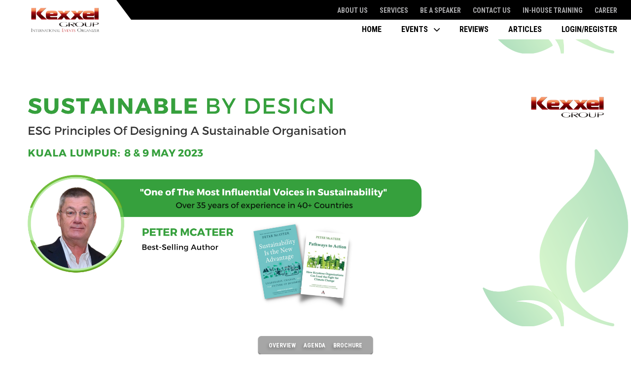

--- FILE ---
content_type: text/html; charset=UTF-8
request_url: https://www.kexxel.com/event/esg-sustainable-by-design-masterclass/details
body_size: 23467
content:


<!DOCTYPE html>
<html lang="en" class="scroll-p-20 scroll-smooth">
<head>
    <meta charset="UTF-8" />
    <meta name="viewport" content="width=device-width, initial-scale=1.0" />
    <meta name="theme-color" content="#FF1900" />
    <title> Kexxel Group</title>
    <meta name="description" content="Pioneering corporate events in live and virtual spaces, we provide knowledge sharing platforms for global professionals to meet, learn and network.">
    <link rel="preconnect" href="https://fonts.googleapis.com" />
    <link rel="preconnect" href="https://fonts.gstatic.com" crossorigin />
    <link href="https://fonts.googleapis.com/css2?family=Roboto+Condensed:wght@400;700&display=swap" rel="stylesheet" />
    <link rel="stylesheet" href="https://cdnjs.cloudflare.com/ajax/libs/font-awesome/6.1.1/css/all.min.css" integrity="sha512-KfkfwYDsLkIlwQp6LFnl8zNdLGxu9YAA1QvwINks4PhcElQSvqcyVLLD9aMhXd13uQjoXtEKNosOWaZqXgel0g==" crossorigin="anonymous" referrerpolicy="no-referrer" />
    <link rel="apple-touch-icon" sizes="180x180" href="https://www.kexxel.com/dist/images/main/favicon_io/apple-touch-icon.png" />
    <link rel="icon" type="image/png" sizes="32x32" href="https://www.kexxel.com/dist/images/main/favicon_io/favicon-32x32.png" />
    <link rel="icon" type="image/png" sizes="16x16" href="https://www.kexxel.com/dist/images/main/favicon_io/favicon-16x16.png" />
    <link rel="stylesheet" href="/dist/css/main.css?id=64103264f114ebd7ed40c27a1fda4175" />
    <!-- Google tag (gtag.js) -->
    <script async src="https://www.googletagmanager.com/gtag/js?id=G-P5SZF7SVBD"></script>
    <script>
        window.dataLayer = window.dataLayer || [];
        function gtag(){dataLayer.push(arguments);}
        gtag('js', new Date());

        gtag('config', 'G-P5SZF7SVBD');
    </script>
        <style>
        #nav-page a,
        #nav-page button {
            text-shadow: rgb(0 0 0/ 33%) -2px 3px 6px;
        }

        #facilitator_clients::-webkit-scrollbar-track {
            -webkit-box-shadow: inset 0 0 3px rgba(0, 0, 0, 0.3);
            border-radius: 6px;
            background-color: transparent;
        }

        #facilitator_clients::-webkit-scrollbar {
            width: 6px;
            background-color: transparent;
        }

        #facilitator_clients::-webkit-scrollbar-thumb {
            border-radius: 6px;
            -webkit-box-shadow: inset 0 0 3px rgba(0, 0, 0, .3);
            background-color: #FF1900;
            height: 6px;
        }

        .media {
            width: 50%;
            margin: 0 auto;
        }

        #videos .media {
            width: 48%;
            margin: 0;
        }
    </style>
</head>    <style>
        #nav-page a,
        #nav-page button {
            text-shadow: rgb(0 0 0/ 33%) -2px 3px 6px;
        }

        #facilitator_clients::-webkit-scrollbar-track {
            -webkit-box-shadow: inset 0 0 3px rgba(0, 0, 0, 0.3);
            border-radius: 6px;
            background-color: transparent;
        }

        #facilitator_clients::-webkit-scrollbar {
            width: 6px;
            background-color: transparent;
        }

        #facilitator_clients::-webkit-scrollbar-thumb {
            border-radius: 6px;
            -webkit-box-shadow: inset 0 0 3px rgba(0, 0, 0, .3);
            background-color: #FF1900;
            height: 6px;
        }

        .media {
            width: 50%;
            margin: 0 auto;
        }

        #videos .media {
            width: 48%;
            margin: 0;
        }
    </style>

<!-- Google Tag Manager -->
<script>
    (function(w, d, s, l, i) {
        w[l] = w[l] || [];
        w[l].push({
            'gtm.start': new Date().getTime(),
            event: 'gtm.js'
        });
        var f = d.getElementsByTagName(s)[0],
            j = d.createElement(s),
            dl = l != 'dataLayer' ? '&l=' + l : '';
        j.async = true;
        j.src =
            'https://www.googletagmanager.com/gtm.js?id=' + i + dl;
        f.parentNode.insertBefore(j, f);
    })(window, document, 'script', 'dataLayer', 'GTM-5SS29TJ');
</script>
<!-- End Google Tag Manager -->

<body class="font-body">

    <!-- Google Tag Manager (noscript) -->
    <noscript><iframe src="https://www.googletagmanager.com/ns.html?id=GTM-5SS29TJ" height="0" width="0" style="display:none;visibility:hidden"></iframe></noscript>
    <!-- End Google Tag Manager (noscript) -->
    <button aria-hidden="true" id="go-top" class="fixed bottom-16 right-6 z-[10000] ml-2.5 mt-4 flex h-10 w-full max-w-[40px] items-center justify-center rounded-full border bg-white p-1 text-custom-red transition-all duration-200 ease-out hover:bg-custom-red hover:text-white">
        <i class="fa fa-arrow-up"></i>
    </button>
        <div class="overlay" id="download-brochure" onclick="Modal.close(event)" data-backdrop data-modal-close>
        <section class="modal">
            <header class="modal--header">
                <h3 class="modal--title">Download Brochure</h3>
                <div class="button" data-type="icon" onclick="Modal.close(event)" data-modal-close><svg class="icon icon-clear" xmlns="http://www.w3.org/2000/svg" width="24" height="24" viewBox="0 0 24 24">
                        <path d="M19 6.41L17.59 5 12 10.59 6.41 5 5 6.41 10.59 12 5 17.59 6.41 19 12 13.41 17.59 19 19 17.59 13.41 12z" />
                    </svg></div>
            </header>
            <div class="modal--content">
                <div class="overflow-hidden">
                    <div class="download-brochure transition-all duration-300 ease-in">
                        <div class="selected-events border border-custom-black p-2">
                            <div class="flex items-center gap-4">
                                <img class="h-12 w-24 object-contain" src="https://kexxel.com/uploads/products/2023/02/3b8a4618c691715141f149c38ffb1a8be9e03650.png" />
                                <h4 class="text-xl font-bold uppercase text-custom-black">ESG: Sustainable By Design Masterclass</h4>
                            </div>
                        </div>
                        <input type="hidden" name="contact_no_output" id="contact_no_output">
                        <h3 class="w-full text-center text-2xl uppercase">Your Info</h3>
                        <div class="form-item">
                            <label for="name">Name
                                <input type="text" id="name" minlength="3" name="name" class="form-control-custom form-control-border" required>
                            </label>
                        </div>
                        <div class="form-item">
                            <label for="job_title">Job Title
                                <input type="text" id="job_title" minlength="3" name="job_title" class="form-control-custom form-control-border" required>
                            </label>
                        </div>
                        <div class="form-item">
                            <label for="company">Company
                                <input type="text" id="company" minlength="3" name="company" class="form-control-custom form-control-border" required>
                            </label>
                        </div>
                        <div class="form-item">
                            <label for="email">Email
                                <input type="email" pattern="^([a-zA-Z0-9_\-\.]+)@((\[[0-9]{1,3}\.[0-9]{1,3}\.[0-9]{1,3}\.)|(([a-zA-Z0-9\-]+\.)+))([a-zA-Z]{2,4}|[0-9]{1,3})(\]?)$" id="email" name="email" class="form-control-custom form-control-border" required>
                            </label>
                        </div>
                        <div class="form-item">
                            <label for="tel">Phone
                                <div class="flex w-full items-center">
                                    <div class="w-full max-w-[96px]">
                                        <select name="invite_country_code" class="js-choice" id="invite_country_code">
                                        </select>
                                    </div>
                                    <input type="number" minlength="3" class="form-control-custom form-control-border block h-[44px] w-full border border-l-0 p-2" data-class="contact_no" id="contact_no" name="contact_no">
                                </div>
                            </label>
                        </div>
                        
                    </div>
                </div>
                <div class="download-brochure-success hidden flex-col items-center">
                    <div class="checkmark-icon mx-auto mb-4 h-10 w-10 translate-y-16 rounded-full opacity-0">
                        <svg viewBox="0 0 32 32" style="fill:#48DB71">
                            <path d="M1 14 L5 10 L13 18 L27 4 L31 8 L13 26 z"></path>
                        </svg>
                    </div>
                    <h3 class="mb-1 translate-y-16 text-lg opacity-0">Thank you!</h3>
                    <p class="translate-y-16 opacity-0">The brochure downloading should start now, if it didn't, <a href="https://kexxel.com/uploads/products/brochures/ESG Sustainable By Design_8 &amp; 9 May 23_Malaysia.pdf" download class="text-custom-red underline">click to download manually</a></p>
                </div>
                <div class="modal--content">
                    <div class="download-brochure-error hidden flex-col items-center">
                        <div class="checkmark-icon error mx-auto mb-4 h-10 w-10 translate-y-16 rounded-full opacity-0">
                            <svg xmlns="http://www.w3.org/2000/svg" width="32" height="32" fill="none">
                                <path fill="#FF1900" d="m25.333 8.546-1.88-1.88L16 14.12 8.546 6.667l-1.88 1.88L14.12 16l-7.453 7.453 1.88 1.88L16 17.88l7.453 7.453 1.88-1.88L17.88 16l7.453-7.454Z" />
                            </svg>
                        </div>
                        <h3 class="mb-1 translate-y-16 text-lg opacity-0">Ooops!</h3>
                        <p class="translate-y-16 opacity-0">There was an error downloading the brochure. <a class="underline" href="https://www.kexxel.com/contact">Reach out to our team</a> & get access to the event brochure.</p>
                    </div>
                </div>
            </div>
            <footer class="modal--footer">
                <a class="btn-primary-red cursor-pointer" id="download-brochure-btn" onclick="downloadBrochure()">Download Brochure</a>
                <button class="btn-red-outline" onclick="Modal.close(event)" data-modal-close>Close</button>
            </footer>
        </section>
    </div>
    <div class="alerts fixed top-10 left-10 z-[10000] w-auto">
            </div>
<script>
    function hideAlertBox(e) {
        e.parentElement.style.transform = "translateY(-150px)";
        e.parentElement.style.opacity = "0";
        setTimeout(() => {
            e.parentElement.remove();
        }, 2500);
    }

    // document.addEventListener("DOMContentLoaded", function(event) {
    //     setTimeout(() => {
    //         var alert = document.querySelector('.alert');
    //         if (typeof(alert) != 'undefined' && alert != null) {
    //             alert.transform = "translateY(-150px)";
    //             alert.style.opacity = "0";
    //             setTimeout(() => {
    //                 alert.remove();
    //             }, 1500)
    //         }
    //     }, 3000);
    // });
</script>
    <div id="preloader">
    <div id="loader"></div>
</div>
<header class="sticky top-0 z-[200] flex justify-between bg-white px-7 py-4 md:py-0" id="header">
    <div class="logo flex items-center justify-center md:w-[250px]">
        <a aria-label="Kexxel Logo" href="https://www.kexxel.com" id="logo">
            <img src="https://www.kexxel.com/dist/images/main/logo-colored.png" width="150px" alt="" />
        </a>
        <a aria-label="Kexxel Logo" href="https://www.kexxel.com" id="logo-alt" class="absolute opacity-0">
            <img src="https://www.kexxel.com/dist/images/main/logo-alt.png" width="150px" alt="" />
        </a>
    </div>
    <div class="navigation absolute top-full md:top-0 left-0 z-10 flex w-full items-start justify-evenly md:flex-col gap-2 border-b-4 border-custom-red bg-white md:relative md:gap-0 md:border-0 md:bg-transparent" id="navigation">
        <div class="nav-top opacity-50 md:opacity-100 relative order-2 mb-4 flex items-center justify-center transition-all duration-300 ease-in-out md:order-1 md:mb-0 md:h-10 md:justify-end">
            <nav class="h-full">
                <ul class="flex flex-col items-center md:flex-row md:space-x-6">
                    <li class="group">
                        <span class="mb-2 hidden h-[3px] origin-left scale-0 bg-custom-red transition-transform duration-300 ease-out group-hover:scale-100 md:block"></span>
                        <a href="https://www.kexxel.com/about">About Us</a>
                        <span class="mb-2 block h-[3px] origin-left scale-0 bg-custom-red transition-transform duration-300 ease-out group-hover:scale-100 md:hidden"></span>
                    </li>
                    <li class="group">
                        <span class="mb-2 hidden h-[3px] origin-left scale-0 bg-custom-red transition-transform duration-300 ease-out group-hover:scale-100 md:block"></span>
                        <a href="https://www.kexxel.com/about#services">Services</a>
                        <span class="mb-2 block h-[3px] origin-left scale-0 bg-custom-red transition-transform duration-300 ease-out group-hover:scale-100 md:hidden"></span>
                    </li>
                    <li class="group">
                        <span class="mb-2 hidden h-[3px] origin-left scale-0 bg-custom-red transition-transform duration-300 ease-out group-hover:scale-100 md:block"></span>
                        <a href="https://www.kexxel.com/be-a-speaker">Be A Speaker</a>
                        <span class="mb-2 block h-[3px] origin-left scale-0 bg-custom-red transition-transform duration-300 ease-out group-hover:scale-100 md:hidden"></span>
                    </li>
                    <li class="group">
                        <span class="mb-2 hidden h-[3px] origin-left scale-0 bg-custom-red transition-transform duration-300 ease-out group-hover:scale-100 md:block"></span>
                        <a href="https://www.kexxel.com/contact">Contact Us</a>
                        <span class="mb-2 block h-[3px] origin-left scale-0 bg-custom-red transition-transform duration-300 ease-out group-hover:scale-100 md:hidden"></span </li>
                    <li class="group">
                        <span class="mb-2 hidden h-[3px] origin-left scale-0 bg-custom-red transition-transform duration-300 ease-out group-hover:scale-100 md:block"></span>
                        <a href="https://www.kexxel.com/in-house-training">In-house Training</a>
                        <span class="mb-2 block h-[3px] origin-left scale-0 bg-custom-red transition-transform duration-300 ease-out group-hover:scale-100 md:hidden"></span>
                    </li>
                    <li class="group">
                        <span class="mb-2 hidden h-[3px] origin-left scale-0 bg-custom-red transition-transform duration-300 ease-out group-hover:scale-100 md:block"></span>
                        <a href="https://www.kexxel.com/career">Career</a>
                        <span class="mb-2 block h-[3px] origin-left scale-0 bg-custom-red transition-transform duration-300 ease-out group-hover:scale-100 md:hidden"></span>
                    </li>
                </ul>
            </nav>
        </div>
        <div class="nav-bottom relative order-1 flex items-center justify-center md:order-2 md:h-10 md:justify-end">
            <nav class="flex h-full items-center">
                <ul class="flex flex-col items-center md:flex-row md:space-x-10">
                    <li class="group relative flex h-9 items-center">
                        <a href="https://www.kexxel.com">Home</a>
                        <span class="absolute left-0 top-full mb-2 block h-[3px] w-full origin-left scale-0 bg-custom-red transition-transform duration-300 ease-out group-hover:scale-100"></span>
                    </li>
                    <li class="group dropdown relative flex h-9 items-center cursor-pointer">
                        <span>Events <i class="fas fa-chevron-down ml-2 text-sm"></i></span>
                        <span class="absolute left-0 top-full mb-2 block h-[3px] w-full origin-left scale-0 bg-custom-red transition-transform duration-300 ease-out group-hover:scale-100"></span>
                        <div class="dropdown-menu absolute left-0 top-[calc(100%+2px)] z-50 hidden w-max flex-col bg-white">
                            <a href="https://www.kexxel.com/events" class="dropdown-link">Current Events</a>
                            <a href="https://www.kexxel.com/events/past" class="dropdown-link">Past events</a>
                        </div>
                    </li>
                    <li class="group relative flex h-9 items-center">
                        <a href="https://www.kexxel.com/reviews">Reviews</a>
                        <span class="absolute left-0 top-full mb-2 block h-[3px] w-full origin-left scale-0 bg-custom-red transition-transform duration-300 ease-out group-hover:scale-100"></span>
                    </li>
                    <li class="group relative flex h-9 items-center">
                        <a href="https://www.kexxel.com/article/all">Articles</a>
                        <span class="absolute left-0 top-full mb-2 block h-[3px] w-full origin-left scale-0 bg-custom-red transition-transform duration-300 ease-out group-hover:scale-100"></span>
                    </li>
                                            <li class="group relative flex h-9 items-center">
                            <a aria-label="Login" class="cursor-pointer" id="login-modal-button" onclick="Modal.open('#login-modal')">Login/Register</a>
                            <a aria-label="Register" class="hidden cursor-pointer" id="register-modal-button" onclick="Modal.open('#register-modal')">Register</a>
                            <span class="absolute left-0 top-full mb-2 block h-[3px] w-full origin-left scale-0 bg-custom-red transition-transform duration-300 ease-out group-hover:scale-100"></span>
                        </li>
                                    </ul>
            </nav>
        </div>
    </div>
    <button aria-label="Menu" type="button" class="burger-btn md:hidden" onclick="openNav()">
        <svg width="40" class="overflow-visible" height="26" viewBox="0 0 40 26" xmlns="http://www.w3.org/2000/svg">
            <rect class="burger-btn--1" width="40" height="6" rx="3" ry="3" />
            <rect class="burger-btn--2" width="40" height="6" y="10" rx="3" ry="3" />
            <rect class="burger-btn--3" width="40" height="6" y="20" rx="3" ry="3" />
        </svg>
    </button>
</header>

    <div class="overlay" id="login-modal" onclick="Modal.close(event)" data-backdrop data-modal-close>
        <section class="relative flex flex-col bg-white p-5 md:w-2/3 md:flex-row">
            <button class="button absolute top-3 right-4 z-[1001]"onclick="Modal.close(event)" data-modal-close aria-label="Close Login Modal">
                <svg class="icon icon-clear" xmlns="http://www.w3.org/2000/svg" width="24" height="24" viewBox="0 0 24 24">
                    <path d="M19 6.41L17.59 5 12 10.59 6.41 5 5 6.41 10.59 12 5 17.59 6.41 19 12 13.41 17.59 19 19 17.59 13.41 12z" />
                </svg>
            </button>
            <div class="flex flex-col md:w-2/3">
                <h3 class="black-title mb-4 uppercase">LOGIN</h3>
                <p class="mb-4 font-semibold uppercase text-gray-500">TO PLACE AN ORDER YOU MUST LOGIN FIRST</p>
                <form action="https://www.kexxel.com/login/form" method="POST">
                    <input type="hidden" name="_token" value="nSq237GwqNEMrvCqivxur4qTnzYWgPiY5uFE2HWI">                    <input type="hidden" name="recaptcha" class="recaptcha">
                    <label for="email" class="mb-4 block">
                        <input type="email" name="email" class="form-control-custom" placeholder="Email" value="" required>
                    </label>
                                        <label for="password" class="mb-4 block">
                        <input type="password" name="password" class="form-control-custom" placeholder="Password" required>
                    </label>
                                        <label for="remember" class="mb-4 flex cursor-pointer items-center text-sm">
                        <input type="checkbox" name="remember" id="remember" class="mr-2" placeholder="Remember me" value="1">
                        Remember me
                    </label>
                    <button class="btn-primary-red mb-4 flex w-fit" type="submit">LOG IN</button>
                </form>
                <p class="text-sm">Don't have an account? <button onclick="Modal.change('#register-modal', event)" class="font-bold text-custom-red">Register</button>
                </p>
                <p class="text-sm"><button onclick="Modal.change('#forgot-password-modal', event)" class="font-bold text-custom-red">Forgot password</button>
                </p>
            </div>
            <span class="mx-3 hidden border-l-2 border-black md:inline-block"></span>
            <div class="mt-4 flex flex-col items-center justify-center gap-4 md:mt-0 md:w-1/3">
                <a aria-label="Kexxel Logo" href="http://kexxel.com">
                    <img src="http://kexxel.com/dist/images/main/logo-colored.png" width="150px" alt="">
                </a>
            </div>
        </section>
    </div>

    <div class="overlay" id="register-modal" onclick="Modal.close(event)" data-backdrop data-modal-close>
        <section class="relative flex flex-col bg-white p-5 md:w-2/3 md:flex-row">
            <div class="button absolute top-3 right-4 z-[1001]" onclick="Modal.close(event)" data-modal-close aria-label="Close Registration Modal">
                <svg class="icon icon-clear" xmlns="http://www.w3.org/2000/svg" width="24" height="24" viewBox="0 0 24 24">
                    <path d="M19 6.41L17.59 5 12 10.59 6.41 5 5 6.41 10.59 12 5 17.59 6.41 19 12 13.41 17.59 19 19 17.59 13.41 12z" />
                </svg>
            </div>
            <div class="flex flex-col md:w-2/3">
                <h3 class="black-title mb-4 uppercase">REGISTER</h3>
                <p class="mb-4 font-semibold uppercase text-gray-500">TO PLACE AN ORDER YOU MUST CREATE AN ACCOUNT FIRST. MAKE SURE ALL THE DETAILS YOU ENTER ARE CORRECT, AS THE TICKETS WILL BE ISSUED BASED ON THE ENTERED INFO</p>
                <form action="https://www.kexxel.com/register/form" method="POST">
                    <input type="hidden" name="_token" value="nSq237GwqNEMrvCqivxur4qTnzYWgPiY5uFE2HWI">                    <input type="hidden" name="recaptcha" class="recaptcha">
                    <label for="firstname" class="mb-4 block">
                        <input type="text" name="firstname" id="firstname" class="form-control-custom" placeholder="First Name" value="" required>
                    </label>
                                        <label for="lastname" class="mb-4 block">
                        <input type="text" name="lastname" id="lastname" class="form-control-custom" placeholder="Last Name" value="" required>
                    </label>
                                        <label for="email" class="mb-4 block">
                        <input type="email" name="email" id="email" class="form-control-custom" placeholder="Email" value="" required>
                    </label>
                                        <div class="form-item mb-4">
                        <label for="tel">
                            <div class="flex w-full items-center">
                                <div class="w-full max-w-[96px]">
                                    <select name="country_code" class="js-choice" id="country_code">
                                    </select>
                                </div>
                                <input type="number" minlength="3" class="form-control-custom block h-[44px] w-full border-b-1 p-2" data-class="contact_no" id="contact_no" placeholder="Contact Number" name="contact_no">
                            </div>
                        </label>
                    </div>
                                        <label for="password" class="mb-4 block">
                        <input type="password" name="password" id="password" class="form-control-custom" placeholder="Password" minlength="8" required>
                    </label>
                                        <label for="password_confirmation" class="mb-4 block">
                        <input type="password" name="password_confirmation" id="password_confirmation" class="form-control-custom" minlength="8" placeholder="Confirm Password" required>
                    </label>
                                        <button class="btn-primary-red mb-4 flex w-fit" type="submit">Register</button>
                </form>
                <p class="text-sm">Have an account? <button onclick="Modal.change('#login-modal', event)" class="font-bold text-custom-red">Login</button>
                </p>
            </div>
            <span class="mx-3 hidden border-l-2 border-black md:inline-block"></span>
            <div class="mt-4 flex flex-col items-center justify-center gap-4 md:mt-0 md:w-1/3">
                
                <a aria-label="Kexxel Logo" href="http://kexxel.com">
                    <img src="http://kexxel.com/dist/images/main/logo-colored.png" width="150px" alt="">
                </a>
            </div>
        </section>
    </div>
    <div class="overlay" id="forgot-password-modal" onclick="Modal.close(event)" data-backdrop data-modal-close>
        <section class="relative flex flex-col bg-white p-5 md:w-2/3 md:flex-row">
            <div class="button absolute top-3 right-4 z-[1001]" onclick="Modal.close(event)" data-modal-close aria-label="Close Registration Modal">
                <svg class="icon icon-clear" xmlns="http://www.w3.org/2000/svg" width="24" height="24" viewBox="0 0 24 24">
                    <path d="M19 6.41L17.59 5 12 10.59 6.41 5 5 6.41 10.59 12 5 17.59 6.41 19 12 13.41 17.59 19 19 17.59 13.41 12z" />
                </svg>
            </div>
            <div class="flex flex-col md:w-2/3">
                <h3 class="black-title mb-4 uppercase">Forgot Password</h3>
                <p class="mb-4 font-semibold uppercase text-gray-500">Enter your email to reset your password</p>
                <form action="https://www.kexxel.com/forgot-password" method="POST">
                    <input type="hidden" name="_token" value="nSq237GwqNEMrvCqivxur4qTnzYWgPiY5uFE2HWI">                    <input type="hidden" name="recaptcha" class="recaptcha">
                    <label for="email" class="mb-4 block">
                        <input type="email" name="email" id="email" class="form-control-custom" placeholder="Email" value="" required>
                    </label>
                                        <button class="btn-primary-red mb-4 flex w-fit" type="submit">Submit</button>
                </form>
                <p class="text-sm">Have an account? <button onclick="Modal.change('#login-modal', event)" class="font-bold text-custom-red">Login</button>
                </p>
            </div>
            <span class="mx-3 hidden border-l-2 border-black md:inline-block"></span>
            <div class="mt-4 flex flex-col items-center justify-center gap-4 md:mt-0 md:w-1/3">
                <a aria-label="Kexxel Logo" href="http://kexxel.com">
                    <img src="http://kexxel.com/dist/images/main/logo-colored.png" width="150px" alt="">
                </a>
            </div>
        </section>
    </div>
    <main>
            <nav class="invisible fixed top-3 left-1/2 z-[99] mx-auto w-fit max-w-[90vw] -translate-x-1/2 -translate-y-0 self-start overflow-hidden overflow-x-auto rounded-md border border-custom-black border-opacity-5 bg-[#A6A6A6] text-white opacity-0 shadow-sm shadow-custom-black md:w-max md:max-w-none" id="nav-copy">
        <ul class="flex items-center justify-start gap-3 px-3 text-xs md:justify-center md:gap-7">
            <li class="group">
                <span class="hidden h-[3px] origin-left scale-0 bg-custom-red transition-transform duration-300 ease-out group-hover:scale-100 md:block"></span>
                <a href="#event-details" class="block -translate-y-[1.5px] p-2 font-bold uppercase">Overview</a>
            </li>
                            <li class="group">
                    <span class="hidden h-[3px] origin-left scale-0 bg-custom-red transition-transform duration-300 ease-out group-hover:scale-100 md:block"></span>
                    <a href="#event-agenda" class="block -translate-y-[1.5px] p-2 font-bold uppercase">agenda</a>
                </li>
                                        <li class="group">
                    <span class="hidden h-[3px] origin-left scale-0 bg-custom-red transition-transform duration-300 ease-out group-hover:scale-100 md:block"></span>
                    <button type="button" onclick="Modal.open('#download-brochure')" class="block -translate-y-[1.5px] p-2 font-bold uppercase">brochure</button>
                </li>
                                </ul>
    </nav>
    <section id="first-section-2" class="event-details-background gradiant-black flex h-full min-h-[81vh] flex-col items-center justify-end bg-contain" style="background-image: url(https://kexxel.com/uploads/products/2023/02/3b8a4618c691715141f149c38ffb1a8be9e03650.png)">
        <img src="https://kexxel.com/uploads/products/2023/02/3b8a4618c691715141f149c38ffb1a8be9e03650.png" width="100%" height="auto">
    </section>
    <section>
        <nav class="sticky top-3 z-[99] mx-auto mt-5 w-fit max-w-[90vw] self-start overflow-hidden overflow-x-auto rounded-md border border-custom-black border-opacity-5 bg-[#A6A6A6] text-white shadow-sm shadow-custom-black md:w-max md:max-w-none" id="nav-page">
            <ul class="flex items-center justify-start gap-3 px-3 text-xs md:justify-center md:gap-7">
                <li class="group">
                    <span class="hidden h-[3px] origin-left scale-0 bg-custom-red transition-transform duration-300 ease-out group-hover:scale-100 md:block"></span>
                    <a href="#event-details" class="block -translate-y-[1.5px] p-2 font-bold uppercase">Overview</a>
                </li>
                                    <li class="group">
                        <span class="hidden h-[3px] origin-left scale-0 bg-custom-red transition-transform duration-300 ease-out group-hover:scale-100 md:block"></span>
                        <a href="#event-agenda" class="block -translate-y-[1.5px] p-2 font-bold uppercase">agenda</a>
                    </li>
                                                    <li class="group">
                        <span class="hidden h-[3px] origin-left scale-0 bg-custom-red transition-transform duration-300 ease-out group-hover:scale-100 md:block"></span>
                        <button type="button" onclick="Modal.open('#download-brochure')" class="block -translate-y-[1.5px] p-2 font-bold uppercase">brochure</button>
                    </li>
                                            </ul>
        </nav>
        <div class="container mb-2 mt-6 border border-custom-gray bg-white py-3 px-6 shadow-xl" id="event-details">
            <div class="flex flex-col items-center justify-between gap-3 md:flex-row md:gap-14">
                <div class="w-full">
                    <div class="flex flex-col items-center justify-between gap-y-4 text-center text-xl md:flex-row md:text-left">
                        <div class="flex flex-col">
                            <span class="font-bold leading-none opacity-50">Date</span>
                            <p class="font-bold text-custom-black">8-9 May 2023</p>
                        </div>
                                                    <div class="flex flex-col">
                                <span class="font-bold leading-none opacity-50">City</span>
                                <p class="font-bold text-custom-black">Kuala Lumpur</p>
                            </div>
                                                <div class="flex flex-col">
                            <span class="font-bold leading-none opacity-50">Venue</span>
                            <p class="font-bold text-custom-black">TBA</p>
                        </div>
                        <div class="days flex flex-col items-center border border-custom-black p-1 uppercase">
                                                                                                <span>Expired</span>
                                                                                    </div>
                        <div class="share text-center">
                            <h5 class="mt-2 mb-1 text-sm uppercase">Share this event</h5>
                            <div class="a2a_kit a2a_default_style flex justify-center">
                                <a class="a2a_button_facebook"></a>
                                <a class="a2a_button_whatsapp"></a>
                                <a class="a2a_button_linkedin"></a>
                                <a class="a2a_dd" href="https://www.addtoany.com/share"></a>
                            </div>
                        </div>
                    </div>
                </div>
            </div>
        </div>
        <section class="container relative mt-4 flex flex-col items-center" style="box-shadow: 0 0 0 100vmax #191919;clip-path:inset(0 -100vmax)">
            <div class="absolute left-0 -z-10 block h-full w-full bg-custom-black"></div>
                            <div class="event-description accordion-section w-full pt-8 text-left text-white">
                    <h2 class="white-title text-center">Overview</h2>
                    <span class="mx-auto mt-3 mb-4 block h-[2.5px] w-64 bg-custom-red" data-aos="fade-right" data-aos-delay="300"></span>
                    <div class="text list-style-disc">
                        <h2 style="text-align:center;">SUSTAINABLE BY DESIGN</h2><h3 style="text-align:center;">ESG Principles Of Designing A Sustainable Organisation</h3><p style="text-align:justify;">&nbsp;</p><p style="text-align:justify;">Join us for an eye-opening workshop with the globally renowned thought leader, Peter McAteer! With over <strong>40 countries</strong> of experience under his belt, Peter has served as the former Managing Director of <strong>Harvard Business Publishing</strong> (publisher of Harvard Business Review) and the former Director of the <strong>United Nations Development Program</strong>. As a sought-after speaker and expert in sustainable business, Peter has been featured in top publications such as the <strong>Harvard Business Review</strong>,<strong> European Business Forum</strong>, and <strong>Reuters Business Insights</strong>. Don't miss this chance to learn from the best and discover how your organization can drive positive change through ESG practices with Peter's expert guidance.</p><p style="text-align:justify;">&nbsp;</p><h2 style="text-align:justify;"><strong>Hear From What Others Say About Peter's Sessions &amp; Books</strong></h2><p style="text-align:justify;">“Speakers throughout the three days have been very knowledgeable and have given very insightful perspectives from varying industries. The workshop especially has been very impactful and has inspired me to share a lot of my learnings with my colleagues and loved ones.”&nbsp;</p><p style="text-align:justify;"><strong>Maryam Zainol</strong>, Sustainability Communications Officer, <strong>Petronas</strong></p><p style="text-align:justify;">&nbsp;</p><p style="text-align:justify;">“The book is really good. It's interesting. It's practical. His comments about smaller businesses are spot on. Well done!”&nbsp;</p><p style="text-align:justify;"><strong>Thomas A. Stewart</strong>, former Managing Editor, <strong>Harvard Business Review</strong></p><p style="text-align:justify;">&nbsp;</p><p style="text-align:justify;">“Thoroughly enjoyed Peter’s session, very informative and makes me think hard about the changes I can make in my organisation.”</p><p style="text-align:justify;"><strong>Goh Seok Mei</strong>, Business Applications Specialist, <strong>Microsoft</strong></p><p style="text-align:justify;">&nbsp;</p><p style="text-align:justify;">“Peter McAteer has written an extraordinary book. Every business school should be teaching at least one course based on this book.”&nbsp;</p><p style="text-align:justify;"><strong>Prof. Lawrence Susskind</strong>, Prof. of Urban &amp; Environmental Planning in <strong>Massachusetts Institute of Technology (MIT)</strong>, Co-founder of the Program on Negotiation at <strong>Harvard Law School</strong></p><p style="text-align:justify;">&nbsp;</p><p style="text-align:justify;">“The event was an eye opener. The main strength of the event was the subject matter experts especially Peter.”&nbsp;</p><p style="text-align:justify;"><strong>Sere Mohammad</strong>, GM Corporate Governance, Risk Management &amp; Integrity, <strong>Media Prima</strong></p><h2 style="text-align:justify;">&nbsp;</h2><h2 style="text-align:justify;">Programme Unique Features</h2><ol><li style="text-align:justify;">Participants are required to complete a pre-assessment questionnaire that will influence the decisions about content, pacing, materials, grouping, and specific learning activities.&nbsp;</li><li style="text-align:justify;">This will be further complemented with surveys, exercises, real time data across multiple industries and peer-to-peer assessments. These will enable effective learning outcomes as well trigger the ability to look at different perspectives.</li></ol><p style="text-align:justify;">&nbsp;</p><h2 style="text-align:justify;">Who Should Attend</h2><p style="text-align:justify;">Individuals, key contributors, and leaders who want to understand ESG key principles of innovation and how they can be applied to sustainable business transformation. Key target audiences include:</p><ul><li style="text-align:justify;">ESG &amp; Sustainability</li><li style="text-align:justify;">Corporate Strategy&nbsp;</li><li style="text-align:justify;">Governance, Risk &amp; Compliance&nbsp;</li><li style="text-align:justify;">Public Affairs &amp; Communications&nbsp;</li><li style="text-align:justify;">People &amp; Culture&nbsp;</li><li style="text-align:justify;">Investor Relations&nbsp;</li><li style="text-align:justify;">Climate &amp; Quality Assurance&nbsp;</li><li style="text-align:justify;">Economics &amp; Market Analysis</li></ul><p style="text-align:justify;">&nbsp;</p><h2 style="text-align:justify;">Key Learning Points</h2><ul><li style="text-align:justify;">This two-day programme will cover key foundational topics that will involve discussions on methods towards building a resilient and futureproof sustainable business.</li><li style="text-align:justify;">Enhance your understanding of the history of sustainability and climate change.&nbsp;</li><li style="text-align:justify;">Explore international and regional sustainability challenges and how they will affect your business.&nbsp;</li><li style="text-align:justify;">Learn a model for business transition that you can adapt to your organisation.&nbsp;</li><li style="text-align:justify;">Explore new business models and how they change your value proposition.&nbsp;</li><li style="text-align:justify;">Understand how ESG reporting evolves with your business transition journey.&nbsp;</li><li style="text-align:justify;">Discover strategies that help you experiment and scale new practices.&nbsp;</li><li style="text-align:justify;">Learn simple techniques for assessing your products and services and for understanding how knowledge is changing in your markets.&nbsp;</li><li style="text-align:justify;">Discover new legislative and business issues that will affect your plans to “futureproof” your organisation.</li></ul><p style="text-align:justify;">&nbsp;</p><p style="text-align:justify;">*<strong>The detailed agenda is available in the brochure, which may be downloaded from the grey menu on top.</strong></p>
                    </div>
                </div>
                                        <div class="info relative mt-8 w-full pb-8" id="trainer-info">
                    <div class="absolute left-0 -z-10 block h-full w-full bg-custom-black"></div>
                    <h2 class="white-title text-center">COURSE FACILITATOR</h2>
                    <span class="mx-auto mt-3 mb-4 block h-[2.5px] w-64 bg-custom-red" data-aos="fade-right" data-aos-delay="300"></span>
                    <div class="mt-5 grid w-full md:grid-cols-2.5">
                        <div class="info-img flex flex-col">
                            <div class="image h-80">
                                <img src="https://kexxel.com/uploads/products/2023/02/2bfef4fb2b7ace0e66e6c52fa4d224d959019c95.png" class="h-full object-contain" width="100%" alt="">
                            </div>
                            <div class="trainer-info bg-custom-black p-4 leading-tight">
                                <h3 class="text-xl text-custom-red">Peter McAteer</h3>
                                <p class="text-white">Managing Director of SustainLearning | Former Managing Director of Harvard Business Publishing | Former Director of the United Nations Development Program</p>
                            </div>
                        </div>
                        <div class="info-achievements flex flex-col gap-3 overflow-x-auto pt-10 text-white md:px-10 md:pt-0">
                                                            <div class="about">
                                    <h3 class="font-body text-xl font-semibold text-white">About</h3>
                                    <p class="text-white">Peter McAteer, a renowned thought leader in the field of ESG, has dedicated his career to driving sustainable change. With over 35 years of experience on the ground in more than 50 countries, he has held influential positions such as the Managing Director for Harvard Business Publishing and Chief Learning Officer for the United Nations Development Program. Peter&#039;s expertise has earned him a reputation as a sought-after speaker, with invitations to present at prominent forums such as Columbia University&#039;s Harvest Business Review, the European Business Forum, and Reuters Business Insights.  In his role as the Managing Director for Harvard Business Publishing, Peter was responsible for the award-winning series of learning products, including Harvard ManageMentor™ and the first distance learning Executive Education program, Leadership Direct™. He also served on the Board of Governors and Expert Technical Panel for the United Nations System Staff College, where he designed the innovative Virtual Development Academy™. In his role as the Chief Learning Officer for the UNDP, Peter supported the training, development, and knowledge management activities of the UNDP&#039;s sustainable energy and environmental portfolio and the global implementation of the Millennium Development Goals (MDGs). Peter&#039;s most recent publications include &quot;With Sustainability Comes Change,&quot; &quot;Sustainability is the New Advantage: Leadership, Change and the Future of Business,&quot; and &quot;Pathways to Action: How Keystone Organizations Can Lead the Fight for Climate Change.&quot; His work has received praise from leading academics and executives, such as Professor Lawrence Susskind of MIT and Victoria Tan, Executive Director for Group Risk Management and Sustainability at Ayala Corp.</p>
                                </div>
                                                                                        <div class="achievements list-style-disc">
                                    <h3 class="font-body text-xl font-semibold">Achievements</h3>
                                    <ul><li>Advisor for strategy, innovation, and sustainability at several organizations</li><li>Served as a member of the Executive Committee for Harvard Business School Publishing (HBSP)</li><li>Managed HBSP's Corporate Learning business</li><li>Served as Chief Learning Officer for the United Nations Development Program (UNDP)</li><li>Designed UNDP's Virtual Development Academy</li><li>Served on the Board of Governors and Expert Technical Panel for the United Nations System Staff College</li><li>Responsible for HBSP's award-winning series of learning products including Harvard ManageMentor™ and Leadership Direct™</li><li>Published several works on sustainability and climate change including "Sustainability is the New Advantage" and "Pathways to Action: How Keystone Organizations Can Lead the Fight for Climate Change"</li><li>35 years of experience on the ground in over 50 countries.</li></ul>
                                </div>
                                                                                        <div class="trainer-clients">
                                    <h3 class="font-body text-xl font-semibold">Has Worked With</h3>
                                    <div class="mb-5 flex gap-5 overflow-x-auto" id="facilitator_clients">
                                                                                    <img src="https://kexxel.com/uploads/products/clients/2023/02/a7784d30b2dcd30130bb644bb509656e2ba53388.jpg" width="75" class="object-contain" alt="">
                                                                                    <img src="https://kexxel.com/uploads/products/clients/2023/02/02a46b60aae404eda9b0914f8a5659665425fdb5.jpg" width="75" class="object-contain" alt="">
                                                                                    <img src="https://kexxel.com/uploads/products/clients/2023/02/677eb5dc0b155f08b843e8849ae9bab85b2c555a.jpg" width="75" class="object-contain" alt="">
                                                                                    <img src="https://kexxel.com/uploads/products/clients/2023/02/46f7a2ff4fa6e4ad5dc159bcd9d22eba76be323f.png" width="75" class="object-contain" alt="">
                                                                                    <img src="https://kexxel.com/uploads/products/clients/2023/02/36f46fe8157f681d22ba94091be48e32256eb99b.png" width="75" class="object-contain" alt="">
                                                                                    <img src="https://kexxel.com/uploads/products/clients/2023/02/ff63cbb842f6dc1a856f40b0af19ed9cc7cb51c2.png" width="75" class="object-contain" alt="">
                                                                                    <img src="https://kexxel.com/uploads/products/clients/2023/02/fbd6a28f5ac2148550ebb3f9c3dd9dd420303308.png" width="75" class="object-contain" alt="">
                                                                                    <img src="https://kexxel.com/uploads/products/clients/2023/02/ec2ed9c166c59075978ae6caa15711918d21001f.png" width="75" class="object-contain" alt="">
                                                                                    <img src="https://kexxel.com/uploads/products/clients/2023/02/78841a828d768a0f99b0efbec1b617f8e055336a.png" width="75" class="object-contain" alt="">
                                                                                    <img src="https://kexxel.com/uploads/products/clients/2023/02/0cda21222a2b1601ebedf68f8163f714a27077f6.png" width="75" class="object-contain" alt="">
                                                                                    <img src="https://kexxel.com/uploads/products/clients/2023/02/92f164cc4ff3249c3b39dc0363f48a9accdf9368.png" width="75" class="object-contain" alt="">
                                                                                    <img src="https://kexxel.com/uploads/products/clients/2023/02/c3d19e316fe5dcb36808e09d5ff15dd4bb66fe92.png" width="75" class="object-contain" alt="">
                                                                                    <img src="https://kexxel.com/uploads/products/clients/2023/02/fd2afbc18006ec7f45b3e26f51af889d97ede225.png" width="75" class="object-contain" alt="">
                                                                                    <img src="https://kexxel.com/uploads/products/clients/2023/02/a2f371557f75a520da9d36af214d926a7bea9598.png" width="75" class="object-contain" alt="">
                                                                                    <img src="https://kexxel.com/uploads/products/clients/2023/02/c14433fba39b3534cf6c584f4746374397127f41.png" width="75" class="object-contain" alt="">
                                                                                    <img src="https://kexxel.com/uploads/products/clients/2023/02/26b91100d71d9ac36958dc2bf58c76f3e9e7be47.png" width="75" class="object-contain" alt="">
                                                                            </div>
                                </div>
                                                                                                                    <div class="book">
                                    <details open>
                                        <summary class="flex items-center">
                                            <span class="font-body text-xl font-semibold">Book(s) Published</span>
                                            <span class="summary-chevron-up ml-2 block">
                                                <svg xmlns="http://www.w3.org/2000/svg" width="24" height="24" viewBox="0 0 24 24" fill="none" stroke="currentColor" stroke-width="2" stroke-linecap="round" stroke-linejoin="round" class="feather feather-chevron-down transition-all duration-300 ease-in-out">
                                                    <polyline points="6 9 12 15 18 9"></polyline>
                                                </svg>
                                            </span>
                                        </summary>
                                        <div class="accordion-section list-style-disc mt-5">
                                            <p><img class="image_resized" style="width:26.59%;" src="https://kexxel.com/uploads/products/images/2023/02/284b2ce7074720a105cfd02b83443b7ce656e5d9.png"> &nbsp;&nbsp;<img class="image_resized" style="width:26.59%;" src="https://kexxel.com/uploads/products/images/2023/02/80205a6c8fc30232b7e47c0d470332e9bb8eebe2.png"></p>
                                        </div>
                                    </details>
                                </div>
                                                    </div>
                    </div>
                </div>
                    </section>
                    <section class="module-outline mt-6 pb-10" id="event-agenda">
                <div class="container mx-auto">
                    <h2 class="black-title text-center">Agenda</h2>
                    <div class="relative mt-6 flex w-full flex-col px-4 pt-2 sm:px-0">
                                                    <details id="variant-42">
                                <summary class="flex w-full items-center justify-between border-y border-custom-gray py-3">
                                    <h2 class="text-2xl">Modules</h2>
                                    <span class="summary-chevron-up ml-2 block">
                                        <svg xmlns="http://www.w3.org/2000/svg" width="24" height="24" viewBox="0 0 24 24" fill="none" stroke="currentColor" stroke-width="2" stroke-linecap="round" stroke-linejoin="round" class="feather feather-chevron-down transition-all duration-300 ease-in-out">
                                            <polyline points="6 9 12 15 18 9"></polyline>
                                        </svg>
                                    </span>
                                </summary>
                                <div class="list-style-disc relative md:p-6">
                                    <div class="mx-auto mb-5 md:w-10/12"></d>
                                        <div class="modules mt-5">
                                                                                            <div class="relative overflow-hidden pb-2 last:pb-0">
                                                    <span class="red-circle"></span>
                                                    <div class="mx-auto w-10/12">
                                                        <div class="module-info">
                                                            <p><strong>Day 1:</strong></p><p>FOUNDATIONS OF SUSTAINABILITY - WHAT PROBLEMS WE ARE TRYING TO SOLVE?</p><p>Activity: Case team summaries and debrief.</p>
                                                        </div>
                                                    </div>
                                                </div>
                                                                                            <div class="relative overflow-hidden pb-2 last:pb-0">
                                                    <span class="red-circle"></span>
                                                    <div class="mx-auto w-10/12">
                                                        <div class="module-info">
                                                            <p>THE UN GLOBAL COMPACT (UNGC)</p><p>Exercise: What is the impact on your hometown?</p>
                                                        </div>
                                                    </div>
                                                </div>
                                                                                            <div class="relative overflow-hidden pb-2 last:pb-0">
                                                    <span class="red-circle"></span>
                                                    <div class="mx-auto w-10/12">
                                                        <div class="module-info">
                                                            <p>NDCS - IDENTIFYING THEIR IMPACT ON BUSINESS PLANNING</p><p>Activity: Exercise in NDCs.</p>
                                                        </div>
                                                    </div>
                                                </div>
                                                                                            <div class="relative overflow-hidden pb-2 last:pb-0">
                                                    <span class="red-circle"></span>
                                                    <div class="mx-auto w-10/12">
                                                        <div class="module-info">
                                                            <p>SUSTAINABLE BUSINESS MODELS INFLUENCE DESIGN &amp; ORGANISATION PURPOSE</p><p>Exercise: Sustainable business models.</p><p>Survey: Participants to complete a survey that will be used to start day two programme.</p>
                                                        </div>
                                                    </div>
                                                </div>
                                                                                            <div class="relative overflow-hidden pb-2 last:pb-0">
                                                    <span class="red-circle"></span>
                                                    <div class="mx-auto w-10/12">
                                                        <div class="module-info">
                                                            <p><strong>Day 2:</strong></p><p>THE PURPOSE DRIVEN ORGANISATION</p><p>Group Discussion: Purpose-driven organisations.</p>
                                                        </div>
                                                    </div>
                                                </div>
                                                                                            <div class="relative overflow-hidden pb-2 last:pb-0">
                                                    <span class="red-circle"></span>
                                                    <div class="mx-auto w-10/12">
                                                        <div class="module-info">
                                                            <p>PART 1: ANCHORING SUSTAINABLE VALUES IN THE DNA OF YOUR BUSINESS</p><p>Policy Exercise</p>
                                                        </div>
                                                    </div>
                                                </div>
                                                                                            <div class="relative overflow-hidden pb-2 last:pb-0">
                                                    <span class="red-circle"></span>
                                                    <div class="mx-auto w-10/12">
                                                        <div class="module-info">
                                                            <p>PART 2: ANCHORING SUSTAINABLE VALUES IN THE DNA OF YOUR BUSINESS</p><p>Green Team Exercise &amp; Team reporting.</p>
                                                        </div>
                                                    </div>
                                                </div>
                                                                                            <div class="relative overflow-hidden pb-2 last:pb-0">
                                                    <span class="red-circle"></span>
                                                    <div class="mx-auto w-10/12">
                                                        <div class="module-info">
                                                            <p>INTEGRATED REPORTING FRAMEWORK &amp; DUAL MATERIALITY</p><p>Group Dialogue</p>
                                                        </div>
                                                    </div>
                                                </div>
                                                                                            <div class="relative overflow-hidden pb-2 last:pb-0">
                                                    <span class="red-circle"></span>
                                                    <div class="mx-auto w-10/12">
                                                        <div class="module-info">
                                                            <p><strong>The detailed agenda is available in the brochure, which may be downloaded from the grey menu on top.</strong></p>
                                                        </div>
                                                    </div>
                                                </div>
                                                                                        <a href="#variant-42" class="ml-2.5 mt-4 flex h-7 w-full max-w-[28px] items-center justify-center rounded-full bg-custom-red p-1 text-white">
                                                <i class="fa fa-arrow-up"></i>
                                            </a>
                                        </div>
                                    </div>
                            </details>
                                            </div>
                </div>
            </section>
                                    <section class="testimonials bg-custom-black py-16" id="testimonials">
                <div class="container">
                    <div class="text-center text-white">
                        <h2 class="mt-1 font-header text-5xl uppercase">TESTIMONIALS</h2>
                        <p class="mt-3 leading-snug">Check out the testimonials from our events</p>
                        <span class="mx-auto my-6 block h-[2.5px] w-20 bg-custom-red"></span>
                    </div>
                    <div class="overflow-hidden">
                        <div class="swiper testimonials-slider text-white">
                            <div class="swiper-wrapper">
                                                                    <div class="swiper-slide">
                                        <div class="testimonial-card relative text-left text-custom-black">
                                            <div class="quote-icon absolute -top-6 left-4 z-10 w-max bg-custom-red p-3 text-2xl leading-none text-white">
                                                <i class="fa-solid fa-quote-right"></i>
                                            </div>
                                            <div class="testimonial-card-inner relative overflow-hidden bg-white">
                                                <div class="testimonial-card-inner--info mb-1">
                                                    <img src="https://kexxel.com/uploads/reviews/2023/02/4f99b617a93d5ba8ce7bc623554aa9c561bfb05e.png" alt="" class="h-12 w-12 rounded-full" />
                                                    <div class="ml-3 flex flex-col">
                                                        <h4 class="font-header text-lg uppercase leading-[1.1]">Maryam Zainol</h4>
                                                        <h5 class="font-header text-sm capitalize leading-none opacity-75">Sustainability Communications Officer</h5>
                                                        <h5 class="font-header text-sm capitalize leading-none opacity-75">Petronas</h5>
                                                    </div>
                                                </div>
                                                <h3 class="text-center font-header text-lg uppercase leading-snug">ESG: Sustainable By Design Masterclass</h3>
                                                <span class="mx-auto my-1 block h-[2.5px] w-full bg-custom-red px-4"></span>
                                                <div date-text="review" data-id="179" class="text leading-tight" style="line-height:20px;"><p>“Speakers throughout the three days have been very knowledgeable and have given very insightful perspectives from varying industries. The workshop especially has been very impactful and has inspired me to share a lot of my learnings with my colleagues and loved ones.”</p></div>
                                                <div data-id="view-more-179" data-num="179" class="hidden">
                                                    <span class="white-shadow pointer-events-none absolute bottom-0 left-0 h-20 w-full rounded-b-lg p-3 transition-all duration-300 ease-in peer-checked:opacity-0"></span>
                                                    <button for="view-more-179" class="button-1 absolute left-0 bottom-0 flex w-full justify-center h-10" onclick="expandTestimonialCard(event)">
                                                        <div class="relative z-10 w-full cursor-pointer rounded-b-lg bg-white py-2"><span class="flex justify-center text-sm">View More</span></div>
                                                    </button>
                                                    <button for="view-more-179" class="button-2 absolute left-0 bottom-0 hidden w-full justify-center h-10" onclick="expandTestimonialCard(event)">
                                                        <div class="relative z-10 w-full cursor-pointer rounded-b-lg bg-white py-2"><span class="flex justify-center text-sm">View Less</span></div>
                                                    </button>
                                                </div>
                                            </div>
                                        </div>
                                    </div>
                                                                    <div class="swiper-slide">
                                        <div class="testimonial-card relative text-left text-custom-black">
                                            <div class="quote-icon absolute -top-6 left-4 z-10 w-max bg-custom-red p-3 text-2xl leading-none text-white">
                                                <i class="fa-solid fa-quote-right"></i>
                                            </div>
                                            <div class="testimonial-card-inner relative overflow-hidden bg-white">
                                                <div class="testimonial-card-inner--info mb-1">
                                                    <img src="https://kexxel.com/uploads/reviews/2023/02/0176de25050b3cbef18e7834d45ef3731468bd37.png" alt="" class="h-12 w-12 rounded-full" />
                                                    <div class="ml-3 flex flex-col">
                                                        <h4 class="font-header text-lg uppercase leading-[1.1]">Goh Seok Mei</h4>
                                                        <h5 class="font-header text-sm capitalize leading-none opacity-75">Business Applications Specialist</h5>
                                                        <h5 class="font-header text-sm capitalize leading-none opacity-75">Microsoft</h5>
                                                    </div>
                                                </div>
                                                <h3 class="text-center font-header text-lg uppercase leading-snug">ESG: Sustainable By Design Masterclass</h3>
                                                <span class="mx-auto my-1 block h-[2.5px] w-full bg-custom-red px-4"></span>
                                                <div date-text="review" data-id="180" class="text leading-tight" style="line-height:20px;"><p>“Thoroughly enjoyed Peter’s session, very informative and makes me think hard about the changes I can make in my organisation."</p></div>
                                                <div data-id="view-more-180" data-num="180" class="hidden">
                                                    <span class="white-shadow pointer-events-none absolute bottom-0 left-0 h-20 w-full rounded-b-lg p-3 transition-all duration-300 ease-in peer-checked:opacity-0"></span>
                                                    <button for="view-more-180" class="button-1 absolute left-0 bottom-0 flex w-full justify-center h-10" onclick="expandTestimonialCard(event)">
                                                        <div class="relative z-10 w-full cursor-pointer rounded-b-lg bg-white py-2"><span class="flex justify-center text-sm">View More</span></div>
                                                    </button>
                                                    <button for="view-more-180" class="button-2 absolute left-0 bottom-0 hidden w-full justify-center h-10" onclick="expandTestimonialCard(event)">
                                                        <div class="relative z-10 w-full cursor-pointer rounded-b-lg bg-white py-2"><span class="flex justify-center text-sm">View Less</span></div>
                                                    </button>
                                                </div>
                                            </div>
                                        </div>
                                    </div>
                                                                    <div class="swiper-slide">
                                        <div class="testimonial-card relative text-left text-custom-black">
                                            <div class="quote-icon absolute -top-6 left-4 z-10 w-max bg-custom-red p-3 text-2xl leading-none text-white">
                                                <i class="fa-solid fa-quote-right"></i>
                                            </div>
                                            <div class="testimonial-card-inner relative overflow-hidden bg-white">
                                                <div class="testimonial-card-inner--info mb-1">
                                                    <img src="https://kexxel.com/uploads/reviews/2023/02/610d4753e88d9e3b52f8d17e4ad0dd129b58da34.png" alt="" class="h-12 w-12 rounded-full" />
                                                    <div class="ml-3 flex flex-col">
                                                        <h4 class="font-header text-lg uppercase leading-[1.1]">Sere Mohammad</h4>
                                                        <h5 class="font-header text-sm capitalize leading-none opacity-75">GM Corporate Governance, Risk Management &amp; Integrity</h5>
                                                        <h5 class="font-header text-sm capitalize leading-none opacity-75">Media Prima</h5>
                                                    </div>
                                                </div>
                                                <h3 class="text-center font-header text-lg uppercase leading-snug">ESG: Sustainable By Design Masterclass</h3>
                                                <span class="mx-auto my-1 block h-[2.5px] w-full bg-custom-red px-4"></span>
                                                <div date-text="review" data-id="181" class="text leading-tight" style="line-height:20px;"><p>“The event was an eye opener. The main strength of the event was the subject matter experts especially Peter.“</p></div>
                                                <div data-id="view-more-181" data-num="181" class="hidden">
                                                    <span class="white-shadow pointer-events-none absolute bottom-0 left-0 h-20 w-full rounded-b-lg p-3 transition-all duration-300 ease-in peer-checked:opacity-0"></span>
                                                    <button for="view-more-181" class="button-1 absolute left-0 bottom-0 flex w-full justify-center h-10" onclick="expandTestimonialCard(event)">
                                                        <div class="relative z-10 w-full cursor-pointer rounded-b-lg bg-white py-2"><span class="flex justify-center text-sm">View More</span></div>
                                                    </button>
                                                    <button for="view-more-181" class="button-2 absolute left-0 bottom-0 hidden w-full justify-center h-10" onclick="expandTestimonialCard(event)">
                                                        <div class="relative z-10 w-full cursor-pointer rounded-b-lg bg-white py-2"><span class="flex justify-center text-sm">View Less</span></div>
                                                    </button>
                                                </div>
                                            </div>
                                        </div>
                                    </div>
                                                                    <div class="swiper-slide">
                                        <div class="testimonial-card relative text-left text-custom-black">
                                            <div class="quote-icon absolute -top-6 left-4 z-10 w-max bg-custom-red p-3 text-2xl leading-none text-white">
                                                <i class="fa-solid fa-quote-right"></i>
                                            </div>
                                            <div class="testimonial-card-inner relative overflow-hidden bg-white">
                                                <div class="testimonial-card-inner--info mb-1">
                                                    <img src="https://kexxel.com/uploads/reviews/2023/02/a6cd9ef32c2037b0a742b12bbdf7cd98c63f7d40.png" alt="" class="h-12 w-12 rounded-full" />
                                                    <div class="ml-3 flex flex-col">
                                                        <h4 class="font-header text-lg uppercase leading-[1.1]">Liyana Yahya</h4>
                                                        <h5 class="font-header text-sm capitalize leading-none opacity-75">Principal Researcher</h5>
                                                        <h5 class="font-header text-sm capitalize leading-none opacity-75">TNB Research</h5>
                                                    </div>
                                                </div>
                                                <h3 class="text-center font-header text-lg uppercase leading-snug">ESG: Sustainable By Design Masterclass</h3>
                                                <span class="mx-auto my-1 block h-[2.5px] w-full bg-custom-red px-4"></span>
                                                <div date-text="review" data-id="182" class="text leading-tight" style="line-height:20px;"><p>“The workshop session was the main strength of the event."</p></div>
                                                <div data-id="view-more-182" data-num="182" class="hidden">
                                                    <span class="white-shadow pointer-events-none absolute bottom-0 left-0 h-20 w-full rounded-b-lg p-3 transition-all duration-300 ease-in peer-checked:opacity-0"></span>
                                                    <button for="view-more-182" class="button-1 absolute left-0 bottom-0 flex w-full justify-center h-10" onclick="expandTestimonialCard(event)">
                                                        <div class="relative z-10 w-full cursor-pointer rounded-b-lg bg-white py-2"><span class="flex justify-center text-sm">View More</span></div>
                                                    </button>
                                                    <button for="view-more-182" class="button-2 absolute left-0 bottom-0 hidden w-full justify-center h-10" onclick="expandTestimonialCard(event)">
                                                        <div class="relative z-10 w-full cursor-pointer rounded-b-lg bg-white py-2"><span class="flex justify-center text-sm">View Less</span></div>
                                                    </button>
                                                </div>
                                            </div>
                                        </div>
                                    </div>
                                                                    <div class="swiper-slide">
                                        <div class="testimonial-card relative text-left text-custom-black">
                                            <div class="quote-icon absolute -top-6 left-4 z-10 w-max bg-custom-red p-3 text-2xl leading-none text-white">
                                                <i class="fa-solid fa-quote-right"></i>
                                            </div>
                                            <div class="testimonial-card-inner relative overflow-hidden bg-white">
                                                <div class="testimonial-card-inner--info mb-1">
                                                    <img src="https://kexxel.com/uploads/reviews/2023/02/b63796716d17c2ce6c2d1e53e62363a440bac4bb.png" alt="" class="h-12 w-12 rounded-full" />
                                                    <div class="ml-3 flex flex-col">
                                                        <h4 class="font-header text-lg uppercase leading-[1.1]">Hajjar Al Hasnah</h4>
                                                        <h5 class="font-header text-sm capitalize leading-none opacity-75">Assistant Manager Sustainability</h5>
                                                        <h5 class="font-header text-sm capitalize leading-none opacity-75">Gamuda Berhad</h5>
                                                    </div>
                                                </div>
                                                <h3 class="text-center font-header text-lg uppercase leading-snug">ESG: Sustainable By Design Masterclass</h3>
                                                <span class="mx-auto my-1 block h-[2.5px] w-full bg-custom-red px-4"></span>
                                                <div date-text="review" data-id="183" class="text leading-tight" style="line-height:20px;"><p>"The workshop was an eye opening experience.”</p></div>
                                                <div data-id="view-more-183" data-num="183" class="hidden">
                                                    <span class="white-shadow pointer-events-none absolute bottom-0 left-0 h-20 w-full rounded-b-lg p-3 transition-all duration-300 ease-in peer-checked:opacity-0"></span>
                                                    <button for="view-more-183" class="button-1 absolute left-0 bottom-0 flex w-full justify-center h-10" onclick="expandTestimonialCard(event)">
                                                        <div class="relative z-10 w-full cursor-pointer rounded-b-lg bg-white py-2"><span class="flex justify-center text-sm">View More</span></div>
                                                    </button>
                                                    <button for="view-more-183" class="button-2 absolute left-0 bottom-0 hidden w-full justify-center h-10" onclick="expandTestimonialCard(event)">
                                                        <div class="relative z-10 w-full cursor-pointer rounded-b-lg bg-white py-2"><span class="flex justify-center text-sm">View Less</span></div>
                                                    </button>
                                                </div>
                                            </div>
                                        </div>
                                    </div>
                                                                    <div class="swiper-slide">
                                        <div class="testimonial-card relative text-left text-custom-black">
                                            <div class="quote-icon absolute -top-6 left-4 z-10 w-max bg-custom-red p-3 text-2xl leading-none text-white">
                                                <i class="fa-solid fa-quote-right"></i>
                                            </div>
                                            <div class="testimonial-card-inner relative overflow-hidden bg-white">
                                                <div class="testimonial-card-inner--info mb-1">
                                                    <img src="https://kexxel.com/uploads/reviews/2023/02/a52f0db106fe95b166e55d3f394c3efda2977d7d.png" alt="" class="h-12 w-12 rounded-full" />
                                                    <div class="ml-3 flex flex-col">
                                                        <h4 class="font-header text-lg uppercase leading-[1.1]">Dave Ulrich</h4>
                                                        <h5 class="font-header text-sm capitalize leading-none opacity-75">Professor</h5>
                                                        <h5 class="font-header text-sm capitalize leading-none opacity-75">University of Michigan</h5>
                                                    </div>
                                                </div>
                                                <h3 class="text-center font-header text-lg uppercase leading-snug">ESG: Sustainable By Design Masterclass</h3>
                                                <span class="mx-auto my-1 block h-[2.5px] w-full bg-custom-red px-4"></span>
                                                <div date-text="review" data-id="184" class="text leading-tight" style="line-height:20px;"><p>“McAteer has created a Masterpiece on Sustainability."</p></div>
                                                <div data-id="view-more-184" data-num="184" class="hidden">
                                                    <span class="white-shadow pointer-events-none absolute bottom-0 left-0 h-20 w-full rounded-b-lg p-3 transition-all duration-300 ease-in peer-checked:opacity-0"></span>
                                                    <button for="view-more-184" class="button-1 absolute left-0 bottom-0 flex w-full justify-center h-10" onclick="expandTestimonialCard(event)">
                                                        <div class="relative z-10 w-full cursor-pointer rounded-b-lg bg-white py-2"><span class="flex justify-center text-sm">View More</span></div>
                                                    </button>
                                                    <button for="view-more-184" class="button-2 absolute left-0 bottom-0 hidden w-full justify-center h-10" onclick="expandTestimonialCard(event)">
                                                        <div class="relative z-10 w-full cursor-pointer rounded-b-lg bg-white py-2"><span class="flex justify-center text-sm">View Less</span></div>
                                                    </button>
                                                </div>
                                            </div>
                                        </div>
                                    </div>
                                                                    <div class="swiper-slide">
                                        <div class="testimonial-card relative text-left text-custom-black">
                                            <div class="quote-icon absolute -top-6 left-4 z-10 w-max bg-custom-red p-3 text-2xl leading-none text-white">
                                                <i class="fa-solid fa-quote-right"></i>
                                            </div>
                                            <div class="testimonial-card-inner relative overflow-hidden bg-white">
                                                <div class="testimonial-card-inner--info mb-1">
                                                    <img src="https://kexxel.com/uploads/reviews/2023/02/fbdf8b60d42b93bf4848d47bca2d34252bb7fa2c.png" alt="" class="h-12 w-12 rounded-full" />
                                                    <div class="ml-3 flex flex-col">
                                                        <h4 class="font-header text-lg uppercase leading-[1.1]">Thomas A. Stewart</h4>
                                                        <h5 class="font-header text-sm capitalize leading-none opacity-75">Managing Editor</h5>
                                                        <h5 class="font-header text-sm capitalize leading-none opacity-75">Harvard Business Review</h5>
                                                    </div>
                                                </div>
                                                <h3 class="text-center font-header text-lg uppercase leading-snug">ESG: Sustainable By Design Masterclass</h3>
                                                <span class="mx-auto my-1 block h-[2.5px] w-full bg-custom-red px-4"></span>
                                                <div date-text="review" data-id="185" class="text leading-tight" style="line-height:20px;"><p>“The book is really good. It's interesting. It's practical. His comments about smaller businesses are spot on. Well done!"</p></div>
                                                <div data-id="view-more-185" data-num="185" class="hidden">
                                                    <span class="white-shadow pointer-events-none absolute bottom-0 left-0 h-20 w-full rounded-b-lg p-3 transition-all duration-300 ease-in peer-checked:opacity-0"></span>
                                                    <button for="view-more-185" class="button-1 absolute left-0 bottom-0 flex w-full justify-center h-10" onclick="expandTestimonialCard(event)">
                                                        <div class="relative z-10 w-full cursor-pointer rounded-b-lg bg-white py-2"><span class="flex justify-center text-sm">View More</span></div>
                                                    </button>
                                                    <button for="view-more-185" class="button-2 absolute left-0 bottom-0 hidden w-full justify-center h-10" onclick="expandTestimonialCard(event)">
                                                        <div class="relative z-10 w-full cursor-pointer rounded-b-lg bg-white py-2"><span class="flex justify-center text-sm">View Less</span></div>
                                                    </button>
                                                </div>
                                            </div>
                                        </div>
                                    </div>
                                                                    <div class="swiper-slide">
                                        <div class="testimonial-card relative text-left text-custom-black">
                                            <div class="quote-icon absolute -top-6 left-4 z-10 w-max bg-custom-red p-3 text-2xl leading-none text-white">
                                                <i class="fa-solid fa-quote-right"></i>
                                            </div>
                                            <div class="testimonial-card-inner relative overflow-hidden bg-white">
                                                <div class="testimonial-card-inner--info mb-1">
                                                    <img src="https://kexxel.com/uploads/reviews/2023/02/2d1ac670835f846c1933e676e592798d611888ac.png" alt="" class="h-12 w-12 rounded-full" />
                                                    <div class="ml-3 flex flex-col">
                                                        <h4 class="font-header text-lg uppercase leading-[1.1]">Prof. Lawrence Susskind</h4>
                                                        <h5 class="font-header text-sm capitalize leading-none opacity-75">Prof. of Urban &amp; Environmental Planning</h5>
                                                        <h5 class="font-header text-sm capitalize leading-none opacity-75">MIT</h5>
                                                    </div>
                                                </div>
                                                <h3 class="text-center font-header text-lg uppercase leading-snug">ESG: Sustainable By Design Masterclass</h3>
                                                <span class="mx-auto my-1 block h-[2.5px] w-full bg-custom-red px-4"></span>
                                                <div date-text="review" data-id="186" class="text leading-tight" style="line-height:20px;"><p>“Peter McAteer has written an extraordinary book. Every business school should be teaching at least one course based on this book.”</p></div>
                                                <div data-id="view-more-186" data-num="186" class="hidden">
                                                    <span class="white-shadow pointer-events-none absolute bottom-0 left-0 h-20 w-full rounded-b-lg p-3 transition-all duration-300 ease-in peer-checked:opacity-0"></span>
                                                    <button for="view-more-186" class="button-1 absolute left-0 bottom-0 flex w-full justify-center h-10" onclick="expandTestimonialCard(event)">
                                                        <div class="relative z-10 w-full cursor-pointer rounded-b-lg bg-white py-2"><span class="flex justify-center text-sm">View More</span></div>
                                                    </button>
                                                    <button for="view-more-186" class="button-2 absolute left-0 bottom-0 hidden w-full justify-center h-10" onclick="expandTestimonialCard(event)">
                                                        <div class="relative z-10 w-full cursor-pointer rounded-b-lg bg-white py-2"><span class="flex justify-center text-sm">View Less</span></div>
                                                    </button>
                                                </div>
                                            </div>
                                        </div>
                                    </div>
                                                                    <div class="swiper-slide">
                                        <div class="testimonial-card relative text-left text-custom-black">
                                            <div class="quote-icon absolute -top-6 left-4 z-10 w-max bg-custom-red p-3 text-2xl leading-none text-white">
                                                <i class="fa-solid fa-quote-right"></i>
                                            </div>
                                            <div class="testimonial-card-inner relative overflow-hidden bg-white">
                                                <div class="testimonial-card-inner--info mb-1">
                                                    <img src="https://kexxel.com/uploads/reviews/2023/02/96cae352c03274e71e2897c4eaf6a8d34b6f428e.png" alt="" class="h-12 w-12 rounded-full" />
                                                    <div class="ml-3 flex flex-col">
                                                        <h4 class="font-header text-lg uppercase leading-[1.1]">Victoria Tan</h4>
                                                        <h5 class="font-header text-sm capitalize leading-none opacity-75">Executive Director for Group Risk Management and Sustainability</h5>
                                                        <h5 class="font-header text-sm capitalize leading-none opacity-75">Ayala Corp.</h5>
                                                    </div>
                                                </div>
                                                <h3 class="text-center font-header text-lg uppercase leading-snug">ESG: Sustainable By Design Masterclass</h3>
                                                <span class="mx-auto my-1 block h-[2.5px] w-full bg-custom-red px-4"></span>
                                                <div date-text="review" data-id="187" class="text leading-tight" style="line-height:20px;"><p>“The hard part is taking good intentions and making them actionable. Peter’s ideas about Pathways to Action make a lot of sense."</p></div>
                                                <div data-id="view-more-187" data-num="187" class="hidden">
                                                    <span class="white-shadow pointer-events-none absolute bottom-0 left-0 h-20 w-full rounded-b-lg p-3 transition-all duration-300 ease-in peer-checked:opacity-0"></span>
                                                    <button for="view-more-187" class="button-1 absolute left-0 bottom-0 flex w-full justify-center h-10" onclick="expandTestimonialCard(event)">
                                                        <div class="relative z-10 w-full cursor-pointer rounded-b-lg bg-white py-2"><span class="flex justify-center text-sm">View More</span></div>
                                                    </button>
                                                    <button for="view-more-187" class="button-2 absolute left-0 bottom-0 hidden w-full justify-center h-10" onclick="expandTestimonialCard(event)">
                                                        <div class="relative z-10 w-full cursor-pointer rounded-b-lg bg-white py-2"><span class="flex justify-center text-sm">View Less</span></div>
                                                    </button>
                                                </div>
                                            </div>
                                        </div>
                                    </div>
                                                                    <div class="swiper-slide">
                                        <div class="testimonial-card relative text-left text-custom-black">
                                            <div class="quote-icon absolute -top-6 left-4 z-10 w-max bg-custom-red p-3 text-2xl leading-none text-white">
                                                <i class="fa-solid fa-quote-right"></i>
                                            </div>
                                            <div class="testimonial-card-inner relative overflow-hidden bg-white">
                                                <div class="testimonial-card-inner--info mb-1">
                                                    <img src="https://kexxel.com/uploads/reviews/2023/02/8f614fda2ff076829baa8d4b17ab20068aefa887.png" alt="" class="h-12 w-12 rounded-full" />
                                                    <div class="ml-3 flex flex-col">
                                                        <h4 class="font-header text-lg uppercase leading-[1.1]">William B. Eimicke</h4>
                                                        <h5 class="font-header text-sm capitalize leading-none opacity-75">Professor of Management Practice</h5>
                                                        <h5 class="font-header text-sm capitalize leading-none opacity-75">Columbia University School of International and Public Affairs</h5>
                                                    </div>
                                                </div>
                                                <h3 class="text-center font-header text-lg uppercase leading-snug">ESG: Sustainable By Design Masterclass</h3>
                                                <span class="mx-auto my-1 block h-[2.5px] w-full bg-custom-red px-4"></span>
                                                <div date-text="review" data-id="188" class="text leading-tight" style="line-height:20px;"><p>“Peter McAteer is the world’s expert in applying the principles of sustainability in the real world for the benefit of our planet and more profitable businesses. Pathways to Action provides strategies to accelerate sustainability and provides four specific pathways to accomplish that goal with practical examples of how to do it. The book also details how leadership is key to success. It is an essential read for leaders in all three sectors."</p></div>
                                                <div data-id="view-more-188" data-num="188" class="hidden">
                                                    <span class="white-shadow pointer-events-none absolute bottom-0 left-0 h-20 w-full rounded-b-lg p-3 transition-all duration-300 ease-in peer-checked:opacity-0"></span>
                                                    <button for="view-more-188" class="button-1 absolute left-0 bottom-0 flex w-full justify-center h-10" onclick="expandTestimonialCard(event)">
                                                        <div class="relative z-10 w-full cursor-pointer rounded-b-lg bg-white py-2"><span class="flex justify-center text-sm">View More</span></div>
                                                    </button>
                                                    <button for="view-more-188" class="button-2 absolute left-0 bottom-0 hidden w-full justify-center h-10" onclick="expandTestimonialCard(event)">
                                                        <div class="relative z-10 w-full cursor-pointer rounded-b-lg bg-white py-2"><span class="flex justify-center text-sm">View Less</span></div>
                                                    </button>
                                                </div>
                                            </div>
                                        </div>
                                    </div>
                                                            </div>
                            <div class="mt-12 flex justify-center gap-7">
                                <div class="swiper-button-prev testimonials-slider-prev"></div>
                                <div class="swiper-button-next testimonials-slider-next"></div>
                            </div>
                        </div>
                    </div>
                </div>
            </section>
                            <section class="past-events mb-10" id="past-events">
                <div class="container">
                    <h2 class="black-title mt-12 text-center">OUR PAST EVENTS</h2>
                    <div class="mt-3 h-full w-full">
                        <div class="swiper events-slider pt-8">
                            <div class="swiper-wrapper">
                                                                    <div class="swiper-slide">
                                        <a href="https://www.kexxel.com/event/negotiate-to-win/details" class="events-slider-item">
                                            <figure>
                                                <img src="https://kexxel.com/uploads/products/2024/01/5f24a204016fcd4aafac9a12bad4e8d8e6fa86d2.png" alt="" />
                                            </figure>
                                            <p class="events-slider-item--date">9-10 November 2022</p>
                                            <h3 class="events-slider-item--title !text-custom-black">Negotiate To Win
                                            </h3>
                                                                                            <p class="events-slider-item--description !text-custom-black">Masterclass</p>
                                                                                    </a>
                                    </div>
                                                                    <div class="swiper-slide">
                                        <a href="https://www.kexxel.com/event/fleet-management/details" class="events-slider-item">
                                            <figure>
                                                <img src="https://kexxel.com/uploads/products/2024/01/d9954ee2fc08a8779830a974a12af15527b3d6dc.png" alt="" />
                                            </figure>
                                            <p class="events-slider-item--date">17-20 October 2022</p>
                                            <h3 class="events-slider-item--title !text-custom-black">Financial  Management
                                            </h3>
                                                                                            <p class="events-slider-item--description !text-custom-black">Series</p>
                                                                                    </a>
                                    </div>
                                                                    <div class="swiper-slide">
                                        <a href="https://www.kexxel.com/event/driving-catalytic-change-for-business-sustainability/details" class="events-slider-item">
                                            <figure>
                                                <img src="https://kexxel.com/uploads/products/2023/06/860ee0557a1b77bda17b38c1ae6992a39b033040.png" alt="" />
                                            </figure>
                                            <p class="events-slider-item--date">6-8 December 2022</p>
                                            <h3 class="events-slider-item--title !text-custom-black">ESG Evolve 2022
                                            </h3>
                                                                                            <p class="events-slider-item--description !text-custom-black">Conference</p>
                                                                                    </a>
                                    </div>
                                                                    <div class="swiper-slide">
                                        <a href="https://www.kexxel.com/event/negotiate-to-win-masterclass11/details" class="events-slider-item">
                                            <figure>
                                                <img src="https://kexxel.com/uploads/products/2024/01/1699e300255bb20c6249caaf7563c2e33e173f66.png" alt="" />
                                            </figure>
                                            <p class="events-slider-item--date">13-14 November 2022</p>
                                            <h3 class="events-slider-item--title !text-custom-black">Negotiate To Win
                                            </h3>
                                                                                            <p class="events-slider-item--description !text-custom-black">Masterclass</p>
                                                                                    </a>
                                    </div>
                                                                    <div class="swiper-slide">
                                        <a href="https://www.kexxel.com/event/leadesrship-safari-masterclass/details" class="events-slider-item">
                                            <figure>
                                                <img src="https://kexxel.com/uploads/products/2024/01/287661ef004c6341e866676a471869901b54a975.png" alt="" />
                                            </figure>
                                            <p class="events-slider-item--date">17-18 August 2022</p>
                                            <h3 class="events-slider-item--title !text-custom-black">Leadership Safari Masterclass
                                            </h3>
                                                                                            <p class="events-slider-item--description !text-custom-black">Masterclass</p>
                                                                                    </a>
                                    </div>
                                                                    <div class="swiper-slide">
                                        <a href="https://www.kexxel.com/event/simplified-strategic-planning/details" class="events-slider-item">
                                            <figure>
                                                <img src="https://kexxel.com/uploads/products/2024/05/dbe9020b32ddeb8463349bf8f30aee35b3c64df6.png" alt="" />
                                            </figure>
                                            <p class="events-slider-item--date">4-5 November 2024</p>
                                            <h3 class="events-slider-item--title !text-custom-black">Simplified Strategic Planning
                                            </h3>
                                                                                            <p class="events-slider-item--description !text-custom-black">Masterclass</p>
                                                                                            <p class="events-slider-item--description !text-custom-black">Coaching Plan</p>
                                                                                    </a>
                                    </div>
                                                                    <div class="swiper-slide">
                                        <a href="https://www.kexxel.com/event/simplified-strategic-planning-coaching-plan/details" class="events-slider-item">
                                            <figure>
                                                <img src="https://kexxel.com/uploads/products/2024/01/6c760377b6ffce06913add8e7756b3e5b1234adc.png" alt="" />
                                            </figure>
                                            <p class="events-slider-item--date"> 2022</p>
                                            <h3 class="events-slider-item--title !text-custom-black">Strategic Planning Consulting (Exclusive 1-Year Coaching Plan)
                                            </h3>
                                                                                            <p class="events-slider-item--description !text-custom-black">Coaching Plan</p>
                                                                                    </a>
                                    </div>
                                                                    <div class="swiper-slide">
                                        <a href="https://www.kexxel.com/event/esg-mastering-esg-contracts-and-tenders1/details" class="events-slider-item">
                                            <figure>
                                                <img src="https://kexxel.com/uploads/products/2023/03/b946f7ac9390d299c92f34cd69caed44e03996cc.png" alt="" />
                                            </figure>
                                            <p class="events-slider-item--date">14-15 June 2023</p>
                                            <h3 class="events-slider-item--title !text-custom-black">Mastering Tenders &amp; Contracts in ESG
                                            </h3>
                                                                                            <p class="events-slider-item--description !text-custom-black">Masterclass</p>
                                                                                    </a>
                                    </div>
                                                                    <div class="swiper-slide">
                                        <a href="https://www.kexxel.com/event/strategic-finance-for-decision-makers1/details" class="events-slider-item">
                                            <figure>
                                                <img src="https://kexxel.com/uploads/products/2023/05/f80e37a9cd17d634a83f5949ccfb79fcfe353a7d.png" alt="" />
                                            </figure>
                                            <p class="events-slider-item--date">17 July 2023</p>
                                            <h3 class="events-slider-item--title !text-custom-black">Strategic Finance for Decision Makers
                                            </h3>
                                                                                            <p class="events-slider-item--description !text-custom-black">Masterclass</p>
                                                                                    </a>
                                    </div>
                                                                    <div class="swiper-slide">
                                        <a href="https://www.kexxel.com/event/leadership-safari-masterclass/details" class="events-slider-item">
                                            <figure>
                                                <img src="https://kexxel.com/uploads/products/2023/06/e0e88ee24c928f8f6f73e836eabe7892b5e5c439.png" alt="" />
                                            </figure>
                                            <p class="events-slider-item--date">4-5 September 2023</p>
                                            <h3 class="events-slider-item--title !text-custom-black">Leadership Safari Masterclass
                                            </h3>
                                                                                            <p class="events-slider-item--description !text-custom-black">Masterclass</p>
                                                                                    </a>
                                    </div>
                                                                    <div class="swiper-slide">
                                        <a href="https://www.kexxel.com/event/simplified-strategic-planning111/details" class="events-slider-item">
                                            <figure>
                                                <img src="https://kexxel.com/uploads/products/2023/06/de4b5c1f1de1ec47c818bdd01323d6441a189cba.png" alt="" />
                                            </figure>
                                            <p class="events-slider-item--date">11-12 September 2023</p>
                                            <h3 class="events-slider-item--title !text-custom-black">Simplified Strategic Planning
                                            </h3>
                                                                                            <p class="events-slider-item--description !text-custom-black">Masterclass</p>
                                                                                    </a>
                                    </div>
                                                                    <div class="swiper-slide">
                                        <a href="https://www.kexxel.com/event/simplified-strategic-planning1111/details" class="events-slider-item">
                                            <figure>
                                                <img src="https://kexxel.com/uploads/products/2023/06/e8626c4b6806c61ca76627bc6bd6142ebee82589.png" alt="" />
                                            </figure>
                                            <p class="events-slider-item--date">6-7 September 2023</p>
                                            <h3 class="events-slider-item--title !text-custom-black">Simplified Strategic Planning
                                            </h3>
                                                                                            <p class="events-slider-item--description !text-custom-black">Masterclass</p>
                                                                                    </a>
                                    </div>
                                                                    <div class="swiper-slide">
                                        <a href="https://www.kexxel.com/event/esg-evolve-2023-conference-and-exhibition/details" class="events-slider-item">
                                            <figure>
                                                <img src="https://kexxel.com/uploads/products/2023/10/922a54039f9775ac9944034e39466f5d741ea310.png" alt="" />
                                            </figure>
                                            <p class="events-slider-item--date">21-23 November 2023</p>
                                            <h3 class="events-slider-item--title !text-custom-black">ESG Evolve 2023
                                            </h3>
                                                                                            <p class="events-slider-item--description !text-custom-black">Conference</p>
                                                                                    </a>
                                    </div>
                                                                    <div class="swiper-slide">
                                        <a href="https://www.kexxel.com/event/leadership-safari-masterclass-brunei/details" class="events-slider-item">
                                            <figure>
                                                <img src="https://kexxel.com/uploads/products/2023/08/74b08067268f4da7811cccd13849f0073c90ce33.png" alt="" />
                                            </figure>
                                            <p class="events-slider-item--date">11-12 September 2023</p>
                                            <h3 class="events-slider-item--title !text-custom-black">Leadership Safari Masterclass
                                            </h3>
                                                                                            <p class="events-slider-item--description !text-custom-black">Masterclass</p>
                                                                                    </a>
                                    </div>
                                                                    <div class="swiper-slide">
                                        <a href="https://www.kexxel.com/event/unleashing-innovation-through-design-thinking/details" class="events-slider-item">
                                            <figure>
                                                <img src="https://kexxel.com/uploads/products/2023/10/b9f5a1748ec7cd81624bc3c1bbb522fdab09bf79.png" alt="" />
                                            </figure>
                                            <p class="events-slider-item--date">12-13 December 2023</p>
                                            <h3 class="events-slider-item--title !text-custom-black">Unleashing Innovation Through Design Thinking
                                            </h3>
                                                                                            <p class="events-slider-item--description !text-custom-black">Masterclass</p>
                                                                                    </a>
                                    </div>
                                                                    <div class="swiper-slide">
                                        <a href="https://www.kexxel.com/event/unleashing-innovation-through-design-thinking1/details" class="events-slider-item">
                                            <figure>
                                                <img src="https://kexxel.com/uploads/products/2023/10/373120cec325ae0b8ba0a8997da431f7470e8ad0.png" alt="" />
                                            </figure>
                                            <p class="events-slider-item--date">14-15 December 2023</p>
                                            <h3 class="events-slider-item--title !text-custom-black">Unleashing Innovation Through Design Thinking
                                            </h3>
                                                                                            <p class="events-slider-item--description !text-custom-black">Masterclass</p>
                                                                                    </a>
                                    </div>
                                                                    <div class="swiper-slide">
                                        <a href="https://www.kexxel.com/event/unleashing-innovation-through-design-thinking11/details" class="events-slider-item">
                                            <figure>
                                                <img src="https://kexxel.com/uploads/products/2023/10/fc7a31f49a30a962f52544a5f7bffa5f7d4b7002.png" alt="" />
                                            </figure>
                                            <p class="events-slider-item--date">18-19 December 2023</p>
                                            <h3 class="events-slider-item--title !text-custom-black">Unleashing Innovation Through Design Thinking
                                            </h3>
                                                                                            <p class="events-slider-item--description !text-custom-black">Masterclass</p>
                                                                                    </a>
                                    </div>
                                                                    <div class="swiper-slide">
                                        <a href="https://www.kexxel.com/event/negotiate-to-win1/details" class="events-slider-item">
                                            <figure>
                                                <img src="https://kexxel.com/uploads/products/2024/02/2a05e6c93123f6c2702511895495ef69f7077d8e.jpg" alt="" />
                                            </figure>
                                            <p class="events-slider-item--date">8-9 May 2024</p>
                                            <h3 class="events-slider-item--title !text-custom-black">Negotiate to Win
                                            </h3>
                                                                                            <p class="events-slider-item--description !text-custom-black">Masterclass</p>
                                                                                    </a>
                                    </div>
                                                                    <div class="swiper-slide">
                                        <a href="https://www.kexxel.com/event/mergers-and-acquisitions1/details" class="events-slider-item">
                                            <figure>
                                                <img src="https://kexxel.com/uploads/products/2023/12/2cd2521b7f116b6dab292c490466e84baa7d14d7.png" alt="" />
                                            </figure>
                                            <p class="events-slider-item--date">4-5 March 2024</p>
                                            <h3 class="events-slider-item--title !text-custom-black">Mergers and Acquisitions for Corporate Growth
                                            </h3>
                                                                                            <p class="events-slider-item--description !text-custom-black">Masterclass</p>
                                                                                    </a>
                                    </div>
                                                                    <div class="swiper-slide">
                                        <a href="https://www.kexxel.com/event/mergers-and-acquisitions11/details" class="events-slider-item">
                                            <figure>
                                                <img src="https://kexxel.com/uploads/products/2023/12/5a95a7688bf3cd58e10a6b1b224c591cfa119d91.png" alt="" />
                                            </figure>
                                            <p class="events-slider-item--date">7-8 March 2024</p>
                                            <h3 class="events-slider-item--title !text-custom-black">Mergers and Acquisitions for Corporate Growth
                                            </h3>
                                                                                            <p class="events-slider-item--description !text-custom-black">Masterclass</p>
                                                                                    </a>
                                    </div>
                                                                    <div class="swiper-slide">
                                        <a href="https://www.kexxel.com/event/negotiate-to-win11/details" class="events-slider-item">
                                            <figure>
                                                <img src="https://kexxel.com/uploads/products/2024/10/61071fbc20082742bb8ee6ec6f5935e9c2264723.png" alt="" />
                                            </figure>
                                            <p class="events-slider-item--date">26-28 November 2024</p>
                                            <h3 class="events-slider-item--title !text-custom-black">Negotiate to Win
                                            </h3>
                                                                                            <p class="events-slider-item--description !text-custom-black">Masterclass</p>
                                                                                    </a>
                                    </div>
                                                                    <div class="swiper-slide">
                                        <a href="https://www.kexxel.com/event/advance-treasury-management/details" class="events-slider-item">
                                            <figure>
                                                <img src="https://kexxel.com/uploads/products/2024/02/98f177aeb69ded9c7b2682e14b1f94faa010c135.png" alt="" />
                                            </figure>
                                            <p class="events-slider-item--date">8-9 May 2024</p>
                                            <h3 class="events-slider-item--title !text-custom-black">Advance Treasury Management
                                            </h3>
                                                                                            <p class="events-slider-item--description !text-custom-black">Masterclass</p>
                                                                                    </a>
                                    </div>
                                                                    <div class="swiper-slide">
                                        <a href="https://www.kexxel.com/event/advance-treasury-management1/details" class="events-slider-item">
                                            <figure>
                                                <img src="https://kexxel.com/uploads/products/2024/02/e6b148c8c8ab6972696d4e7d491cf393039bcd07.png" alt="" />
                                            </figure>
                                            <p class="events-slider-item--date">13-14 May 2024</p>
                                            <h3 class="events-slider-item--title !text-custom-black">Advance Treasury Management
                                            </h3>
                                                                                            <p class="events-slider-item--description !text-custom-black">Masterclass</p>
                                                                                    </a>
                                    </div>
                                                                    <div class="swiper-slide">
                                        <a href="https://www.kexxel.com/event/negotiate-to-win-masterclass1/details" class="events-slider-item">
                                            <figure>
                                                <img src="https://kexxel.com/uploads/products/2024/02/ad4bee5c08f5c8fd852bdd88b64c71a1990e6cfb.jpg" alt="" />
                                            </figure>
                                            <p class="events-slider-item--date">16-17 May 2024</p>
                                            <h3 class="events-slider-item--title !text-custom-black">Negotiate to Win
                                            </h3>
                                                                                            <p class="events-slider-item--description !text-custom-black">Masterclass</p>
                                                                                    </a>
                                    </div>
                                                                    <div class="swiper-slide">
                                        <a href="https://www.kexxel.com/event/next-level-sla-practices-for-execellence/details" class="events-slider-item">
                                            <figure>
                                                <img src="https://kexxel.com/uploads/products/2024/03/013eec151dd7e23a97d6622be1c2351f4f9502f8.png" alt="" />
                                            </figure>
                                            <p class="events-slider-item--date">13-14 May 2024</p>
                                            <h3 class="events-slider-item--title !text-custom-black">Next-Level SLA Practices For Excellence
                                            </h3>
                                                                                            <p class="events-slider-item--description !text-custom-black">Masterclass</p>
                                                                                    </a>
                                    </div>
                                                                    <div class="swiper-slide">
                                        <a href="https://www.kexxel.com/event/next-level-sla-practices-for-excellence/details" class="events-slider-item">
                                            <figure>
                                                <img src="https://kexxel.com/uploads/products/2024/03/69fba411859a71157bf188f9015fe88875ff2191.png" alt="" />
                                            </figure>
                                            <p class="events-slider-item--date">16-17 May 2024</p>
                                            <h3 class="events-slider-item--title !text-custom-black">Next-Level SLA Practices For Excellence
                                            </h3>
                                                                                            <p class="events-slider-item--description !text-custom-black">Masterclass</p>
                                                                                    </a>
                                    </div>
                                                                    <div class="swiper-slide">
                                        <a href="https://www.kexxel.com/event/the-21s-century-corporate-board/details" class="events-slider-item">
                                            <figure>
                                                <img src="https://kexxel.com/uploads/products/2024/05/35a7177bbca7939dbc140a44abac1533821cf448.png" alt="" />
                                            </figure>
                                            <p class="events-slider-item--date">27-28 June 2024</p>
                                            <h3 class="events-slider-item--title !text-custom-black">The 21st Century Corporate Board
                                            </h3>
                                                                                            <p class="events-slider-item--description !text-custom-black">Masterclass</p>
                                                                                    </a>
                                    </div>
                                                                    <div class="swiper-slide">
                                        <a href="https://www.kexxel.com/event/the-21st-century-corporate-board/details" class="events-slider-item">
                                            <figure>
                                                <img src="https://kexxel.com/uploads/products/2024/05/f82683c99657fa8821f6a239e922d64988228d1e.png" alt="" />
                                            </figure>
                                            <p class="events-slider-item--date">1-2 July 2024</p>
                                            <h3 class="events-slider-item--title !text-custom-black">The 21st Century Corporate Board
                                            </h3>
                                                                                            <p class="events-slider-item--description !text-custom-black">Masterclass</p>
                                                                                    </a>
                                    </div>
                                                                    <div class="swiper-slide">
                                        <a href="https://www.kexxel.com/event/leadership-safari-masterclass1/details" class="events-slider-item">
                                            <figure>
                                                <img src="https://kexxel.com/uploads/products/2024/05/058f1c1105a6462fbe97399144f99e356f3362ed.png" alt="" />
                                            </figure>
                                            <p class="events-slider-item--date">5-6 August 2024</p>
                                            <h3 class="events-slider-item--title !text-custom-black">Leadership Safari Masterclass
                                            </h3>
                                                                                            <p class="events-slider-item--description !text-custom-black">Masterclass</p>
                                                                                    </a>
                                    </div>
                                                                    <div class="swiper-slide">
                                        <a href="https://www.kexxel.com/event/leadership-safari-masterclass11/details" class="events-slider-item">
                                            <figure>
                                                <img src="https://kexxel.com/uploads/products/2024/05/9345d57369a9a5c01e313c13aee35159229e57ea.png" alt="" />
                                            </figure>
                                            <p class="events-slider-item--date">8-9 August 2024</p>
                                            <h3 class="events-slider-item--title !text-custom-black">Leadership Safari Masterclass
                                            </h3>
                                                                                            <p class="events-slider-item--description !text-custom-black">Masterclass</p>
                                                                                    </a>
                                    </div>
                                                                    <div class="swiper-slide">
                                        <a href="https://www.kexxel.com/event/the-up-time-accelerator-tm/details" class="events-slider-item">
                                            <figure>
                                                <img src="https://kexxel.com/uploads/products/2024/05/15241aeb05d83812ce50e36b42fa6639f8bdf725.png" alt="" />
                                            </figure>
                                            <p class="events-slider-item--date">7-8 August 2024</p>
                                            <h3 class="events-slider-item--title !text-custom-black">Maintenance Masterclass: The Uptime Accelerator ™
                                            </h3>
                                                                                            <p class="events-slider-item--description !text-custom-black">Masterclass</p>
                                                                                    </a>
                                    </div>
                                                                    <div class="swiper-slide">
                                        <a href="https://www.kexxel.com/event/leadership-safari-masterclass-dubai/details" class="events-slider-item">
                                            <figure>
                                                <img src="https://kexxel.com/uploads/products/2024/05/aa9c85b9e316a736c5658b076cf24f65d0646794.png" alt="" />
                                            </figure>
                                            <p class="events-slider-item--date">12-13 August 2024</p>
                                            <h3 class="events-slider-item--title !text-custom-black">Leadership Safari Masterclass
                                            </h3>
                                                                                            <p class="events-slider-item--description !text-custom-black">Masterclass</p>
                                                                                    </a>
                                    </div>
                                                                    <div class="swiper-slide">
                                        <a href="https://www.kexxel.com/event/maintenance-masterclass-the-uptime-accelerator-tm/details" class="events-slider-item">
                                            <figure>
                                                <img src="https://kexxel.com/uploads/products/2024/05/0c8a0a0004ee4d6660d887ba7a61b9a156253471.png" alt="" />
                                            </figure>
                                            <p class="events-slider-item--date">12-13 August 2024</p>
                                            <h3 class="events-slider-item--title !text-custom-black">Maintenance Masterclass: The Uptime Accelerator ™
                                            </h3>
                                                                                            <p class="events-slider-item--description !text-custom-black">Masterclass</p>
                                                                                    </a>
                                    </div>
                                                                    <div class="swiper-slide">
                                        <a href="https://www.kexxel.com/event/strategic-planning-consulting-exclusive-1-year-coaching-plan/details" class="events-slider-item">
                                            <figure>
                                                <img src="https://kexxel.com/uploads/products/2024/05/621e5725709bba6b2240a4d485fb526c55829f84.png" alt="" />
                                            </figure>
                                            <p class="events-slider-item--date">27 May & 22 December 2024</p>
                                            <h3 class="events-slider-item--title !text-custom-black">Strategic Planning Consulting (Exclusive 1-Year Coaching Plan)
                                            </h3>
                                                                                            <p class="events-slider-item--description !text-custom-black">Coaching Plan</p>
                                                                                    </a>
                                    </div>
                                                                    <div class="swiper-slide">
                                        <a href="https://www.kexxel.com/event/simplified-strategic-planning1/details" class="events-slider-item">
                                            <figure>
                                                <img src="https://kexxel.com/uploads/products/2024/06/e9315c2ffb1c22fd0948a776f8f88d11e386e1aa.png" alt="" />
                                            </figure>
                                            <p class="events-slider-item--date">4-5 November 2024</p>
                                            <h3 class="events-slider-item--title !text-custom-black">Simplified Strategic Planning
                                            </h3>
                                                                                            <p class="events-slider-item--description !text-custom-black">Masterclass</p>
                                                                                    </a>
                                    </div>
                                                                    <div class="swiper-slide">
                                        <a href="https://www.kexxel.com/event/simplified-strategic-planning11/details" class="events-slider-item">
                                            <figure>
                                                <img src="https://kexxel.com/uploads/products/2024/06/8d727084a5af4c6ab351ab553712110dfc4c5cbe.png" alt="" />
                                            </figure>
                                            <p class="events-slider-item--date">7-8 November 2024</p>
                                            <h3 class="events-slider-item--title !text-custom-black">Simplified Strategic Planning
                                            </h3>
                                                                                            <p class="events-slider-item--description !text-custom-black">Masterclass</p>
                                                                                    </a>
                                    </div>
                                                                    <div class="swiper-slide">
                                        <a href="https://www.kexxel.com/event/simplified-strategic-planning11111/details" class="events-slider-item">
                                            <figure>
                                                <img src="https://kexxel.com/uploads/products/2025/06/90c5c9e2095fcce6f9a4ad8e18a38dbb708c1ac6.png" alt="" />
                                            </figure>
                                            <p class="events-slider-item--date">17-18 September 2025</p>
                                            <h3 class="events-slider-item--title !text-custom-black">Simplified Strategic Planning
                                            </h3>
                                                                                            <p class="events-slider-item--description !text-custom-black">Masterclass</p>
                                                                                    </a>
                                    </div>
                                                                    <div class="swiper-slide">
                                        <a href="https://www.kexxel.com/event/strategic-operations-for-better-performance/details" class="events-slider-item">
                                            <figure>
                                                <img src="https://kexxel.com/uploads/products/2024/07/8500c1f323feb3be0c72bbf466ff3cd0a395dab2.png" alt="" />
                                            </figure>
                                            <p class="events-slider-item--date">7-8 October 2024</p>
                                            <h3 class="events-slider-item--title !text-custom-black">Strategic Operations Management
                                            </h3>
                                                                                            <p class="events-slider-item--description !text-custom-black">Masterclass</p>
                                                                                    </a>
                                    </div>
                                                                    <div class="swiper-slide">
                                        <a href="https://www.kexxel.com/event/strategic-operations-management/details" class="events-slider-item">
                                            <figure>
                                                <img src="https://kexxel.com/uploads/products/2024/07/0033f1a5a2a804e630bb7051e50051d111e191a8.png" alt="" />
                                            </figure>
                                            <p class="events-slider-item--date">9 October & 10 July 2024</p>
                                            <h3 class="events-slider-item--title !text-custom-black">Strategic Operations Management
                                            </h3>
                                                                                            <p class="events-slider-item--description !text-custom-black">Masterclass</p>
                                                                                    </a>
                                    </div>
                                                                    <div class="swiper-slide">
                                        <a href="https://www.kexxel.com/event/negotiate-to-win111/details" class="events-slider-item">
                                            <figure>
                                                <img src="https://kexxel.com/uploads/products/2024/10/490dc8c062829a47404c2267eb7e283465bb9480.png" alt="" />
                                            </figure>
                                            <p class="events-slider-item--date">2-3 December 2024</p>
                                            <h3 class="events-slider-item--title !text-custom-black">Negotiate to Win
                                            </h3>
                                                                                            <p class="events-slider-item--description !text-custom-black">Masterclass</p>
                                                                                    </a>
                                    </div>
                                                                    <div class="swiper-slide">
                                        <a href="https://www.kexxel.com/event/the-power-of-communication/details" class="events-slider-item">
                                            <figure>
                                                <img src="https://kexxel.com/uploads/products/2024/10/992fef63638bb7f6f115294ec9a4a0ae40ac4b00.png" alt="" />
                                            </figure>
                                            <p class="events-slider-item--date">20-21 January 2025</p>
                                            <h3 class="events-slider-item--title !text-custom-black">The Power of Communication
                                            </h3>
                                                                                            <p class="events-slider-item--description !text-custom-black">Masterclass</p>
                                                                                    </a>
                                    </div>
                                                                    <div class="swiper-slide">
                                        <a href="https://www.kexxel.com/event/the-power-of-communication1/details" class="events-slider-item">
                                            <figure>
                                                <img src="https://kexxel.com/uploads/products/2024/10/ea8bbb70a30832866c5ef28e7f0e0a35a83c39f2.png" alt="" />
                                            </figure>
                                            <p class="events-slider-item--date">15-16 January 2025</p>
                                            <h3 class="events-slider-item--title !text-custom-black">The Power of Communication
                                            </h3>
                                                                                            <p class="events-slider-item--description !text-custom-black">Masterclass</p>
                                                                                    </a>
                                    </div>
                                                                    <div class="swiper-slide">
                                        <a href="https://www.kexxel.com/event/mergers-and-acquisitions-excellence/details" class="events-slider-item">
                                            <figure>
                                                <img src="https://kexxel.com/uploads/products/2024/10/6f19f5d1e58770681e01015adac058a8913dec95.png" alt="" />
                                            </figure>
                                            <p class="events-slider-item--date">4-6 February 2025</p>
                                            <h3 class="events-slider-item--title !text-custom-black">Mergers &amp; Acquisitions Excellence
                                            </h3>
                                                                                            <p class="events-slider-item--description !text-custom-black">Masterclass</p>
                                                                                    </a>
                                    </div>
                                                                    <div class="swiper-slide">
                                        <a href="https://www.kexxel.com/event/design-thinking/details" class="events-slider-item">
                                            <figure>
                                                <img src="https://kexxel.com/uploads/products/2024/12/03e8469bcf8c5402125c83360615351cbef368b6.png" alt="" />
                                            </figure>
                                            <p class="events-slider-item--date">17-18 February 2025</p>
                                            <h3 class="events-slider-item--title !text-custom-black">Design Thinking
                                            </h3>
                                                                                            <p class="events-slider-item--description !text-custom-black">Masterclass</p>
                                                                                    </a>
                                    </div>
                                                                    <div class="swiper-slide">
                                        <a href="https://www.kexxel.com/event/design-thinking1/details" class="events-slider-item">
                                            <figure>
                                                <img src="https://kexxel.com/uploads/products/2024/12/8088d5afb34e576d964922665da4600db786482c.png" alt="" />
                                            </figure>
                                            <p class="events-slider-item--date">20-21 February 2025</p>
                                            <h3 class="events-slider-item--title !text-custom-black">Design Thinking
                                            </h3>
                                                                                    </a>
                                    </div>
                                                                    <div class="swiper-slide">
                                        <a href="https://www.kexxel.com/event/design-thinking11/details" class="events-slider-item">
                                            <figure>
                                                <img src="https://kexxel.com/uploads/products/2024/12/8b62a1d7a0bae2885577cfbadee27f83f2a79641.png" alt="" />
                                            </figure>
                                            <p class="events-slider-item--date">24-26 February 2025</p>
                                            <h3 class="events-slider-item--title !text-custom-black">Design Thinking
                                            </h3>
                                                                                            <p class="events-slider-item--description !text-custom-black">Masterclass</p>
                                                                                    </a>
                                    </div>
                                                                    <div class="swiper-slide">
                                        <a href="https://www.kexxel.com/event/strategic-finance-for-decision-makers/details" class="events-slider-item">
                                            <figure>
                                                <img src="https://kexxel.com/uploads/products/2025/01/699562b8c94f3e8acd5674b600d173387d2941a2.png" alt="" />
                                            </figure>
                                            <p class="events-slider-item--date">21-22 April 2025</p>
                                            <h3 class="events-slider-item--title !text-custom-black">Strategic Finance for Decision Makers
                                            </h3>
                                                                                            <p class="events-slider-item--description !text-custom-black">Masterclass</p>
                                                                                    </a>
                                    </div>
                                                                    <div class="swiper-slide">
                                        <a href="https://www.kexxel.com/event/strategic-finance-for-decision-makers11/details" class="events-slider-item">
                                            <figure>
                                                <img src="https://kexxel.com/uploads/products/2025/02/116d44ffaabe3a6a692087c2333d68f0c38fb44c.png" alt="" />
                                            </figure>
                                            <p class="events-slider-item--date">28-30 April 2025</p>
                                            <h3 class="events-slider-item--title !text-custom-black">Strategic Finance for Decision Makers
                                            </h3>
                                                                                            <p class="events-slider-item--description !text-custom-black">Masterclass</p>
                                                                                    </a>
                                    </div>
                                                                    <div class="swiper-slide">
                                        <a href="https://www.kexxel.com/event/strategic-finance-for-decision-makers111/details" class="events-slider-item">
                                            <figure>
                                                <img src="https://kexxel.com/uploads/products/2025/02/3258d71252b85fe88269f318fce6a6c203464660.png" alt="" />
                                            </figure>
                                            <p class="events-slider-item--date">24-25 April 2025</p>
                                            <h3 class="events-slider-item--title !text-custom-black">Strategic Finance for Decision Makers
                                            </h3>
                                                                                            <p class="events-slider-item--description !text-custom-black">Masterclass</p>
                                                                                    </a>
                                    </div>
                                                                    <div class="swiper-slide">
                                        <a href="https://www.kexxel.com/event/the-power-of-communication11/details" class="events-slider-item">
                                            <figure>
                                                <img src="https://kexxel.com/uploads/products/2025/02/f3e5c84571a698845be085d65cdf07cf39bbaec2.png" alt="" />
                                            </figure>
                                            <p class="events-slider-item--date">1-3 July 2025</p>
                                            <h3 class="events-slider-item--title !text-custom-black">The Power of Communication
                                            </h3>
                                                                                            <p class="events-slider-item--description !text-custom-black">Masterclass</p>
                                                                                    </a>
                                    </div>
                                                                    <div class="swiper-slide">
                                        <a href="https://www.kexxel.com/event/ai-in-action-smarter-sourcing-stronger-contracts/details" class="events-slider-item">
                                            <figure>
                                                <img src="https://kexxel.com/uploads/products/2025/04/e53c00bb821719d26af4e5b8a1a3879b2caea9d6.png" alt="" />
                                            </figure>
                                            <p class="events-slider-item--date">31 July & 1 August 2025</p>
                                            <h3 class="events-slider-item--title !text-custom-black">AI in Action: Smarter Sourcing, Stronger Contracts
                                            </h3>
                                                                                            <p class="events-slider-item--description !text-custom-black">Masterclass</p>
                                                                                    </a>
                                    </div>
                                                                    <div class="swiper-slide">
                                        <a href="https://www.kexxel.com/event/mastering-tenders-and-contracts-in-esg/details" class="events-slider-item">
                                            <figure>
                                                <img src="https://kexxel.com/uploads/products/2025/04/dafefe92de0f0109cb09765cf3b70d5c683f0042.png" alt="" />
                                            </figure>
                                            <p class="events-slider-item--date">28-30 July 2025</p>
                                            <h3 class="events-slider-item--title !text-custom-black">Mastering Tenders &amp; Contracts in ESG
                                            </h3>
                                                                                            <p class="events-slider-item--description !text-custom-black">Masterclass</p>
                                                                                    </a>
                                    </div>
                                                                    <div class="swiper-slide">
                                        <a href="https://www.kexxel.com/event/simplified-strategic-planning111111/details" class="events-slider-item">
                                            <figure>
                                                <img src="https://kexxel.com/uploads/products/2025/06/62cc4634abbb9acf292768180c5f838cc2e37eac.png" alt="" />
                                            </figure>
                                            <p class="events-slider-item--date">25-26 September 2025</p>
                                            <h3 class="events-slider-item--title !text-custom-black">Simplified Strategic Planning
                                            </h3>
                                                                                            <p class="events-slider-item--description !text-custom-black">Masterclass</p>
                                                                                    </a>
                                    </div>
                                                                    <div class="swiper-slide">
                                        <a href="https://www.kexxel.com/event/simplified-strategic-planning1111111/details" class="events-slider-item">
                                            <figure>
                                                <img src="https://kexxel.com/uploads/products/2025/06/4cea59a902dcf2e8280682aaafc24ddd455d9034.png" alt="" />
                                            </figure>
                                            <p class="events-slider-item--date">22-23 September 2025</p>
                                            <h3 class="events-slider-item--title !text-custom-black">Simplified Strategic Planning
                                            </h3>
                                                                                            <p class="events-slider-item--description !text-custom-black">Masterclass</p>
                                                                                    </a>
                                    </div>
                                                                    <div class="swiper-slide">
                                        <a href="https://www.kexxel.com/event/simplified-strategic-planning11111111/details" class="events-slider-item">
                                            <figure>
                                                <img src="https://kexxel.com/uploads/products/2025/06/acdccea069008c697abe2746ad8b881ad2603b36.png" alt="" />
                                            </figure>
                                            <p class="events-slider-item--date">6-7 October 2025</p>
                                            <h3 class="events-slider-item--title !text-custom-black">Simplified Strategic Planning
                                            </h3>
                                                                                            <p class="events-slider-item--description !text-custom-black">Masterclass</p>
                                                                                    </a>
                                    </div>
                                                                    <div class="swiper-slide">
                                        <a href="https://www.kexxel.com/event/innovative-thinking-and-creative-problem-solving/details" class="events-slider-item">
                                            <figure>
                                                <img src="https://kexxel.com/uploads/products/2025/09/d6d897507684e7cee657d292925c1ebd924042a5.png" alt="" />
                                            </figure>
                                            <p class="events-slider-item--date">1-3 December 2025</p>
                                            <h3 class="events-slider-item--title !text-custom-black">Innovative Thinking and Creative Problem Solving
                                            </h3>
                                                                                            <p class="events-slider-item--description !text-custom-black">Masterclass</p>
                                                                                    </a>
                                    </div>
                                                                    <div class="swiper-slide">
                                        <a href="https://www.kexxel.com/event/innovative-thinking-and-creative-problem-solving1/details" class="events-slider-item">
                                            <figure>
                                                <img src="https://kexxel.com/uploads/products/2025/09/3b739ea7e8866887db5134ad0f1d6cdceee37804.png" alt="" />
                                            </figure>
                                            <p class="events-slider-item--date">25-27 November 2025</p>
                                            <h3 class="events-slider-item--title !text-custom-black">Innovative Thinking and Creative Problem Solving
                                            </h3>
                                                                                            <p class="events-slider-item--description !text-custom-black">Masterclass</p>
                                                                                    </a>
                                    </div>
                                                            </div>
                            <div class="mt-16 flex justify-center gap-7">
                                <div class="swiper-button-prev events-slider-prev"></div>
                                <div class="swiper-button-next events-slider-next"></div>
                            </div>
                        </div>
                    </div>
            </section>
            </section>
    </main>
    <footer>
            <section class="many-faces-background relative py-20 lazy" style="background-image: url('/dist/images/main/many-faces.webp')">
    <div class="flex flex-col items-center top-1/2 w-full">
        <h2 class="red-subtitle" data-aos="fade-up" data-aos-anchor-placement="bottom-bottom" data-aos-offset="-400">INTERESTED IN JOINING US?</h2>
        <h3 class="white-title !text-5xl" data-aos="fade-up" data-aos-delay="100" data-aos-anchor-placement="bottom-bottom" data-aos-offset=-400">Be a speaker</h3>
        <a href="https://www.kexxel.com/be-a-speaker" class="btn btn-red mt-4" data-aos="fade-up" data-aos-delay="150" data-aos-anchor-placement="bottom-bottom" data-aos-offset="-400">Join now</a>
    </div>
</section>        <section class="bg-custom-black">
        <div class="container-fluid">
            <div class="grid text-white md:grid-cols-footer">
                <div class="logo flex flex-col items-center justify-center border-r border-custom-gray bg-white py-10 pr-10 pl-10 md:pb-5 md:pt-7">
                    <div class="logo mb-2 flex items-center justify-center">
                        <img class="lazyload" data-src="https://www.kexxel.com/dist/images/main/logo-colored.png" alt="Kexxel Logo" />
                    </div>
                    <img data-src="https://www.kexxel.com/dist/images/main/hrdf-logo.png" class="mt-2 lazyload h-auto !w-24" alt="HDRF Logo">
                </div>
                <div class="flex flex-col border-r border-custom-gray px-5 pt-7 pb-3 md:py-7">
                    <div class="menu grid grid-cols-2">
                        <ul class="menu-1">
                            <li>
                                <a href="https://www.kexxel.com">Home</a>
                            </li>
                            <li>
                                <a href="https://www.kexxel.com/about">About Us</a>
                            </li>
                            <li>
                                <a href="https://www.kexxel.com/events">Events</a>
                            </li>
                            <li>
                                <a href="https://www.kexxel.com/in-house-training">In-house Training</a>
                            </li>
                            <li>
                                <a href="https://www.kexxel.com/reviews">Reviews</a>
                            </li>
                        </ul>
                        <ul class="menu-2">
                            <li>
                                <a href="https://www.kexxel.com/contact">Contact Us</a>
                            </li>
                            <li>
                                <a href="https://www.kexxel.com/career">Career</a>
                            </li>
                            <li>
                                <a href="https://www.kexxel.com/terms-and-conditions">Terms & Conditions</a>
                            </li>
                            <li>
                                <a href="https://www.kexxel.com/privacy-policy">Privacy Policy</a>
                            </li>
                        </ul>
                    </div>
                    <div class="grid-cols-0.5 mt-4 grid -translate-x-3 place-content-center items-center gap-4">
                        <img data-src="https://www.kexxel.com/dist/images/main/payment-methods.webp" class="lazyload grayscale" alt="Payment Mehotds">
                        <img data-src="https://www.kexxel.com/dist/images/main/ssl-secured.png" class="lazyload grayscale h-auto !w-16" alt="SSL">
                    </div>
                </div>
                <div class="subscribe items-start gap-7 pt-7 pl-5 pr-4 pb-20 md:flex md:pr-10 md:pb-4">
                    <div class="left">
                        <div class="overflow-hidden">
                            <h3 class="mb-2 text-lg font-bold leading-none">KEXXEL GROUP</h3>
                            <p class="mb-2">A leading provider of corporate trainings and regional conferences.</p>
                        </div>
                        <div class="info text-sm md:text-base">
                            <div class="overflow-hidden">
                                <span class="flex items-center gap-2">
                                    <svg xmlns="http://www.w3.org/2000/svg" class="h-4 w-4" viewBox="0 0 51.413 51.413" style="enable-background:new 0 0 51.413 51.413" xml:space="preserve">
                                        <path style="fill:#FF1900" d="M25.989 12.274c8.663.085 14.09-.454 14.823 9.148h10.564c0-14.875-12.973-16.88-25.662-16.88-12.69 0-25.662 2.005-25.662 16.88h10.482c.811-9.785 6.864-9.232 15.455-9.148zM5.291 26.204c2.573 0 4.714.154 5.19-2.377.064-.344.101-.734.101-1.185H0c0 3.765 2.369 3.562 5.291 3.562zM40.88 22.642h-.099c0 .454.039.845.112 1.185.502 2.334 2.64 2.189 5.204 2.189 2.936 0 5.316.193 5.316-3.374H40.88z" />
                                        <path style="fill:#FF1900" d="M35.719 20.078v-1.496c0-.669-.771-.711-1.723-.711h-1.555c-.951 0-1.722.042-1.722.711V20.871h-11V18.582c0-.669-.771-.711-1.722-.711h-1.556c-.951 0-1.722.042-1.722.711v2.802C12.213 23.988 4.013 35.073 3.715 36.415l.004 8.955c0 .827.673 1.5 1.5 1.5h40c.827 0 1.5-.673 1.5-1.5v-9c-.295-1.303-8.493-12.383-11-14.987v-1.305zM19.177 37.62a1.458 1.458 0 1 1 0-2.915 1.458 1.458 0 0 1 0 2.915zm0-5a1.458 1.458 0 1 1 0-2.915 1.458 1.458 0 0 1 0 2.915zm0-4.999a1.458 1.458 0 1 1 0-2.915 1.458 1.458 0 0 1 0 2.915zm6 9.999a1.458 1.458 0 1 1 0-2.915 1.458 1.458 0 0 1 0 2.915zm0-5a1.458 1.458 0 1 1 0-2.915 1.458 1.458 0 0 1 0 2.915zm0-4.999a1.458 1.458 0 1 1 0-2.915 1.458 1.458 0 0 1 0 2.915zm6 9.999a1.457 1.457 0 1 1 0-2.916 1.457 1.457 0 1 1 0 2.916zm0-5a1.457 1.457 0 1 1 0-2.916 1.457 1.457 0 1 1 0 2.916zm0-4.999a1.457 1.457 0 1 1 0-2.916 1.458 1.458 0 1 1 0 2.916z" />
                                    </svg>
                                    <a href="tel:+60322821688" class="underline">+603-2282 1688 </a>
                                    (Monday - Friday 8.30am - 5.30pm)
                                </span>
                            </div>
                            <div class="overflow-hidden">
                                <span class="mt-2 flex items-center gap-2">
                                    <svg width="16" height="16" fill="none" xmlns="http://www.w3.org/2000/svg"><path d="M14.667 8A6.668 6.668 0 0 0 8 1.333v1.333A5.335 5.335 0 0 1 13.333 8h1.334ZM1.333 6.666V3.333A.667.667 0 0 1 2 2.666h3.333A.667.667 0 0 1 6 3.333V6a.667.667 0 0 1-.667.666H4A5.333 5.333 0 0 0 9.333 12v-1.334A.667.667 0 0 1 10 10h2.667a.667.667 0 0 1 .666.666V14a.667.667 0 0 1-.666.666H9.333a8 8 0 0 1-8-8Z" fill="#FF1900"/><path d="M11.695 6.47C11.897 6.954 12 7.474 12 8h-1.2A2.799 2.799 0 0 0 8 5.2V4a4 4 0 0 1 3.695 2.47Z" fill="#FF1900"/></svg>
                                    <a href="tel:+601116331600" class="underline">+6011-1633 1600</a>
                                </span>
                            </div>
                        </div>
                        <div class="overflow-hidden">
                            <div class="mt-2 flex items-center">
                                <p class="font-bold uppercase text-white">Connect with us:</p>
                                <ul class="social-links ml-4 flex items-center gap-4">
                                    <li>
                                        <a aria-label="Whatsapp" href="https://api.whatsapp.com/send?phone=601116331600&text=Hi%20there!%20I%E2%80%99d%20like%20to%20get%20more%20information%20on" class="flex text-custom-red" target="_blank">
                                            <i class="fa-brands fa-whatsapp text-2xl"></i>
                                        </a>
                                    </li>
                                    <li>
                                        <a aria-label="LinkedIn" href="https://www.linkedin.com/company/kexxel-group/" class="flex text-custom-red" target="_blank">
                                            <i class="fa-brands fa-linkedin-in text-2xl"></i>
                                        </a>
                                    </li>
                                    <li>
                                        <a aria-label="Facebook" href="https://www.facebook.com/Kexxel" class="flex text-custom-red" target="_blank">
                                            <i class="fa-brands fa-facebook-f text-2xl"></i>
                                        </a>
                                    </li>
                                    <li>
                                        <a aria-label="Instagram" href="https://www.instagram.com/kexxelpeople/" class="flex text-custom-red" target="_blank">
                                            <i class="fa-brands fa-instagram text-2xl"></i>
                                        </a>
                                    </li>
                                </ul>
                            </div>
                        </div>
                    </div>
                </div>
            </div>
        </div>
    </section>
</footer>
    <script async src="/dist/js/main/frontend.js?id=a4f2246225a0a38ce1e1d259f747cc7e"></script>
    <script src="https://www.kexxel.com/dist/js/main/frontend-modal.js"></script>
        <script src="https://cdnjs.cloudflare.com/ajax/libs/jquery/3.6.0/jquery.min.js" integrity="sha512-894YE6QWD5I59HgZOGReFYm4dnWc1Qt5NtvYSaNcOP+u1T9qYdvdihz0PPSiiqn/+/3e7Jo4EaG7TubfWGUrMQ==" crossorigin="anonymous" referrerpolicy="no-referrer"></script>
    <script async src="https://static.addtoany.com/menu/page.js"></script>
    <script src="https://cdn.jsdelivr.net/npm/choices.js/public/assets/scripts/choices.min.js"></script>
    <script src="https://cdnjs.cloudflare.com/ajax/libs/gsap/3.11.4/gsap.min.js"></script>
    <script src="https://cdnjs.cloudflare.com/ajax/libs/gsap/3.11.4/ScrollTrigger.min.js"></script>
    <script>
        gsap.registerPlugin();
        gsap.to("#nav-copy", {
            opacity: 1,
            autoAlpha: 1,
            scrollTrigger: {
                trigger: "#trainer-info",
                start: "50% 50%",
                repeat: -1,
                yoyo: true,
                scrub: true,
            }
        })
        gsap.to("#nav-page", {
            autoAlpha: 0,
            opacity: 0,
            scrollTrigger: {
                trigger: "#trainer-info",
                start: "50% 50%",
                repeat: -1,
                yoyo: true,
                scrub: true,
            }
        });

        $(window).scroll(function() {
            var scroll = $(window).scrollTop();
            if (scroll >= 500) {
                $("#brochure-sidebar").addClass("show");
            } else {
                $("#brochure-sidebar").removeClass("show");
            }
        });
        const navbar = document.getElementById("header");
        const onScroll = () => {
            const scroll = document.documentElement.scrollTop;
            if (scroll > 0) {
                navbar.classList.add("hide");
            } else {
                navbar.classList.remove("hide");
            }
        };
        window.addEventListener("scroll", onScroll);

        const inputEmail = document.querySelector('#email');

        function downloadBrochure() {
            if ($("#name").val().length < 3) {
                alert("Please provide your name!");
                $("#name").focus();
            } else if ($("#job_title").val().length < 3) {
                alert("Please provide your Job Title!");
                $("#job_title").focus();
            } else if (!inputEmail.validity.valid) {
                alert("Please provide your valid Email!");
                $("#email").focus();
            } else if ($("#company").val().length < 3) {
                alert("Please provide your Company Name!");
                $("#company").focus();
            } else if ($("#contact_no").val().length < 3) {
                alert("Please provide your Contact No!");
                $("#contact_no").focus();
            } else {
                $("#download-brochure-btn").text("Downloading...");
                $("#download-brochure-btn").attr("disabled", true);
                var token = "nSq237GwqNEMrvCqivxur4qTnzYWgPiY5uFE2HWI";
                var name = $("#name").val();
                var job_title = $("#job_title").val();
                var company = $("#company").val();
                var email = $("#email").val();
                var contact_no = $("#contact_no").val();
                $.ajax({
                    url: 'https://www.kexxel.com/event/esg-sustainable-by-design-masterclass/brochure/get',
                    type: "POST",
                    data: {
                        _token: token,
                        name: name,
                        job_title: job_title,
                        company: company,
                        email: email,
                        contact_no: contact_no
                    },
                    success: function(response) {
                        console.log(response);
                        if (response.status == true) {
                            window.open(response.data, '_blank');
                            $("#download-brochure-btn").remove();
                            $(".download-brochure").css("max-height", 0);
                            $(".download-brochure-success").css("display", "flex");
                            gsap.to(".download-brochure-success .checkmark-icon", {
                                y: 0,
                                opacity: 1
                            });
                            gsap.to(".download-brochure-success h3", {
                                y: 0,
                                opacity: 1,
                            });
                            gsap.to(".download-brochure-success p", {
                                y: 0,
                                opacity: 1,
                            });
                        } else {
                            $("#download-brochure-btn").remove();
                            $(".download-brochure").css("max-height", 0);
                            $(".download-brochure-error").css("display", "flex");
                            gsap.to(".download-brochure-error .checkmark-icon", {
                                y: 0,
                                opacity: 1
                            });
                            gsap.to(".download-brochure-error h3", {
                                y: 0,
                                opacity: 1,
                            });
                            gsap.to(".download-brochure-error p", {
                                y: 0,
                                opacity: 1,
                            });
                        }
                    }
                });
            }
        };

        window.addEventListener('load', () => {
            countLines();
    
            function countLines() {
    
                // Get element with 'content' as id                            
                var texts =
                    document.querySelectorAll('.testimonial-card-inner');

                    var buttons =
                    document.querySelectorAll('.text[date-id=views]');
    
                texts.forEach((text) => {
                    const heightCard = text.getBoundingClientRect().height;
                    const reviewID = text.querySelector('.text[date-text=review]').getAttribute("data-id");
                    const reviewParent = text.parentNode;

                    if(heightCard > 250) {
                        text.style.maxHeight = "250px";
                        document.querySelector(`[data-id=view-more-${reviewID}]`).classList.remove("hidden")
                    };
                });
            };
        });
        function expandTestimonialCard(event) {
            wTile = event.target.parentNode.parentNode.parentNode.parentNode;
            wTile.classList.toggle("active");
        };
    </script>
    <script defer>
        document.addEventListener('DOMContentLoaded', function() {
            const element = document.querySelector('.js-choice');
            const choices = new window.Choices(element, {
                choices: window.values,
                allowHTML: true,
                searchFields: ['customProperties.country_name'],
                fuseOptions: {
                    findAllMatches: true,
                }
            });
        });
    </script>
    <script src="/dist/js/main/country-codes.js?id=a64ab6c71b11e1cfc28e35e73ae45988"></script>
    <script>
        function openNav() {
            document.querySelector(".burger-btn").classList.toggle("active");
            document.querySelector("#navigation").classList.toggle("show");
        }

        var scrollToTopBtn = document.querySelector("#go-top")
        var rootElement = document.documentElement

        function handleScroll() {
            // Do something on scroll - 0.15 is the percentage the page has to scroll before the button appears
            // This can be changed - experiment
            var scrollTotal = rootElement.scrollHeight - rootElement.clientHeight
            if ((rootElement.scrollTop / scrollTotal) > 0.15) {
                // Show button
                scrollToTopBtn.classList.add("show")
            } else {
                // Hide button
                scrollToTopBtn.classList.remove("show")
            }
        }

        function scrollToTop() {
            // Scroll to top logic
            rootElement.scrollTo({
                top: 0,
                behavior: "smooth"
            })
        }
        scrollToTopBtn.addEventListener("click", scrollToTop)
        document.addEventListener("scroll", handleScroll)

        var Tawk_API = Tawk_API || {},
            Tawk_LoadStart = new Date();
        (function() {
            var s1 = document.createElement("script"),
                s0 = document.getElementsByTagName("script")[0];
            s1.async = true;
            s1.src = 'https://embed.tawk.to/6303987154f06e12d8901281/1gb30mute';
            s1.charset = 'UTF-8';
            s1.setAttribute('crossorigin', '*');
            s0.parentNode.insertBefore(s1, s0);
        })();
    </script>
    
    
    <script src="https://www.google.com/recaptcha/api.js?render=6LflE_EhAAAAAP7xzvtDHKruipCZDGDAUT_0Nwbg&onload=onloadCallback&render=explicit" defer></script>

<script type="text/javascript">
    var input = 'recaptcha';
    function onloadCallback(){
        grecaptcha.ready(function () {
            grecaptcha.execute("6LflE_EhAAAAAP7xzvtDHKruipCZDGDAUT_0Nwbg", {
                    action: "submit"
            }).then(function (e) {
                document.querySelectorAll('.'+input).forEach((item, index) => {
                    item.value = e;
                });
            });
        });
    }
</script>    <script src="https://cdn.jsdelivr.net/npm/lazyload@2.0.0-rc.2/lazyload.js"></script>
    <script>
        lazyload();
    </script>
    <!-- Global site tag (gtag.js) - Google Analytics -->
    <script async src="https://www.googletagmanager.com/gtag/js?id=UA-27730730-1"></script>
    <script>
        window.dataLayer = window.dataLayer || [];

        function gtag() {
            dataLayer.push(arguments);
        }
        gtag('js', new Date());

        gtag('config', 'UA-27730730-1');
    </script>
</body>

</html>


--- FILE ---
content_type: text/html; charset=utf-8
request_url: https://www.google.com/recaptcha/api2/anchor?ar=1&k=6LflE_EhAAAAAP7xzvtDHKruipCZDGDAUT_0Nwbg&co=aHR0cHM6Ly93d3cua2V4eGVsLmNvbTo0NDM.&hl=en&v=PoyoqOPhxBO7pBk68S4YbpHZ&size=invisible&anchor-ms=20000&execute-ms=30000&cb=fwrepqgitt9b
body_size: 48724
content:
<!DOCTYPE HTML><html dir="ltr" lang="en"><head><meta http-equiv="Content-Type" content="text/html; charset=UTF-8">
<meta http-equiv="X-UA-Compatible" content="IE=edge">
<title>reCAPTCHA</title>
<style type="text/css">
/* cyrillic-ext */
@font-face {
  font-family: 'Roboto';
  font-style: normal;
  font-weight: 400;
  font-stretch: 100%;
  src: url(//fonts.gstatic.com/s/roboto/v48/KFO7CnqEu92Fr1ME7kSn66aGLdTylUAMa3GUBHMdazTgWw.woff2) format('woff2');
  unicode-range: U+0460-052F, U+1C80-1C8A, U+20B4, U+2DE0-2DFF, U+A640-A69F, U+FE2E-FE2F;
}
/* cyrillic */
@font-face {
  font-family: 'Roboto';
  font-style: normal;
  font-weight: 400;
  font-stretch: 100%;
  src: url(//fonts.gstatic.com/s/roboto/v48/KFO7CnqEu92Fr1ME7kSn66aGLdTylUAMa3iUBHMdazTgWw.woff2) format('woff2');
  unicode-range: U+0301, U+0400-045F, U+0490-0491, U+04B0-04B1, U+2116;
}
/* greek-ext */
@font-face {
  font-family: 'Roboto';
  font-style: normal;
  font-weight: 400;
  font-stretch: 100%;
  src: url(//fonts.gstatic.com/s/roboto/v48/KFO7CnqEu92Fr1ME7kSn66aGLdTylUAMa3CUBHMdazTgWw.woff2) format('woff2');
  unicode-range: U+1F00-1FFF;
}
/* greek */
@font-face {
  font-family: 'Roboto';
  font-style: normal;
  font-weight: 400;
  font-stretch: 100%;
  src: url(//fonts.gstatic.com/s/roboto/v48/KFO7CnqEu92Fr1ME7kSn66aGLdTylUAMa3-UBHMdazTgWw.woff2) format('woff2');
  unicode-range: U+0370-0377, U+037A-037F, U+0384-038A, U+038C, U+038E-03A1, U+03A3-03FF;
}
/* math */
@font-face {
  font-family: 'Roboto';
  font-style: normal;
  font-weight: 400;
  font-stretch: 100%;
  src: url(//fonts.gstatic.com/s/roboto/v48/KFO7CnqEu92Fr1ME7kSn66aGLdTylUAMawCUBHMdazTgWw.woff2) format('woff2');
  unicode-range: U+0302-0303, U+0305, U+0307-0308, U+0310, U+0312, U+0315, U+031A, U+0326-0327, U+032C, U+032F-0330, U+0332-0333, U+0338, U+033A, U+0346, U+034D, U+0391-03A1, U+03A3-03A9, U+03B1-03C9, U+03D1, U+03D5-03D6, U+03F0-03F1, U+03F4-03F5, U+2016-2017, U+2034-2038, U+203C, U+2040, U+2043, U+2047, U+2050, U+2057, U+205F, U+2070-2071, U+2074-208E, U+2090-209C, U+20D0-20DC, U+20E1, U+20E5-20EF, U+2100-2112, U+2114-2115, U+2117-2121, U+2123-214F, U+2190, U+2192, U+2194-21AE, U+21B0-21E5, U+21F1-21F2, U+21F4-2211, U+2213-2214, U+2216-22FF, U+2308-230B, U+2310, U+2319, U+231C-2321, U+2336-237A, U+237C, U+2395, U+239B-23B7, U+23D0, U+23DC-23E1, U+2474-2475, U+25AF, U+25B3, U+25B7, U+25BD, U+25C1, U+25CA, U+25CC, U+25FB, U+266D-266F, U+27C0-27FF, U+2900-2AFF, U+2B0E-2B11, U+2B30-2B4C, U+2BFE, U+3030, U+FF5B, U+FF5D, U+1D400-1D7FF, U+1EE00-1EEFF;
}
/* symbols */
@font-face {
  font-family: 'Roboto';
  font-style: normal;
  font-weight: 400;
  font-stretch: 100%;
  src: url(//fonts.gstatic.com/s/roboto/v48/KFO7CnqEu92Fr1ME7kSn66aGLdTylUAMaxKUBHMdazTgWw.woff2) format('woff2');
  unicode-range: U+0001-000C, U+000E-001F, U+007F-009F, U+20DD-20E0, U+20E2-20E4, U+2150-218F, U+2190, U+2192, U+2194-2199, U+21AF, U+21E6-21F0, U+21F3, U+2218-2219, U+2299, U+22C4-22C6, U+2300-243F, U+2440-244A, U+2460-24FF, U+25A0-27BF, U+2800-28FF, U+2921-2922, U+2981, U+29BF, U+29EB, U+2B00-2BFF, U+4DC0-4DFF, U+FFF9-FFFB, U+10140-1018E, U+10190-1019C, U+101A0, U+101D0-101FD, U+102E0-102FB, U+10E60-10E7E, U+1D2C0-1D2D3, U+1D2E0-1D37F, U+1F000-1F0FF, U+1F100-1F1AD, U+1F1E6-1F1FF, U+1F30D-1F30F, U+1F315, U+1F31C, U+1F31E, U+1F320-1F32C, U+1F336, U+1F378, U+1F37D, U+1F382, U+1F393-1F39F, U+1F3A7-1F3A8, U+1F3AC-1F3AF, U+1F3C2, U+1F3C4-1F3C6, U+1F3CA-1F3CE, U+1F3D4-1F3E0, U+1F3ED, U+1F3F1-1F3F3, U+1F3F5-1F3F7, U+1F408, U+1F415, U+1F41F, U+1F426, U+1F43F, U+1F441-1F442, U+1F444, U+1F446-1F449, U+1F44C-1F44E, U+1F453, U+1F46A, U+1F47D, U+1F4A3, U+1F4B0, U+1F4B3, U+1F4B9, U+1F4BB, U+1F4BF, U+1F4C8-1F4CB, U+1F4D6, U+1F4DA, U+1F4DF, U+1F4E3-1F4E6, U+1F4EA-1F4ED, U+1F4F7, U+1F4F9-1F4FB, U+1F4FD-1F4FE, U+1F503, U+1F507-1F50B, U+1F50D, U+1F512-1F513, U+1F53E-1F54A, U+1F54F-1F5FA, U+1F610, U+1F650-1F67F, U+1F687, U+1F68D, U+1F691, U+1F694, U+1F698, U+1F6AD, U+1F6B2, U+1F6B9-1F6BA, U+1F6BC, U+1F6C6-1F6CF, U+1F6D3-1F6D7, U+1F6E0-1F6EA, U+1F6F0-1F6F3, U+1F6F7-1F6FC, U+1F700-1F7FF, U+1F800-1F80B, U+1F810-1F847, U+1F850-1F859, U+1F860-1F887, U+1F890-1F8AD, U+1F8B0-1F8BB, U+1F8C0-1F8C1, U+1F900-1F90B, U+1F93B, U+1F946, U+1F984, U+1F996, U+1F9E9, U+1FA00-1FA6F, U+1FA70-1FA7C, U+1FA80-1FA89, U+1FA8F-1FAC6, U+1FACE-1FADC, U+1FADF-1FAE9, U+1FAF0-1FAF8, U+1FB00-1FBFF;
}
/* vietnamese */
@font-face {
  font-family: 'Roboto';
  font-style: normal;
  font-weight: 400;
  font-stretch: 100%;
  src: url(//fonts.gstatic.com/s/roboto/v48/KFO7CnqEu92Fr1ME7kSn66aGLdTylUAMa3OUBHMdazTgWw.woff2) format('woff2');
  unicode-range: U+0102-0103, U+0110-0111, U+0128-0129, U+0168-0169, U+01A0-01A1, U+01AF-01B0, U+0300-0301, U+0303-0304, U+0308-0309, U+0323, U+0329, U+1EA0-1EF9, U+20AB;
}
/* latin-ext */
@font-face {
  font-family: 'Roboto';
  font-style: normal;
  font-weight: 400;
  font-stretch: 100%;
  src: url(//fonts.gstatic.com/s/roboto/v48/KFO7CnqEu92Fr1ME7kSn66aGLdTylUAMa3KUBHMdazTgWw.woff2) format('woff2');
  unicode-range: U+0100-02BA, U+02BD-02C5, U+02C7-02CC, U+02CE-02D7, U+02DD-02FF, U+0304, U+0308, U+0329, U+1D00-1DBF, U+1E00-1E9F, U+1EF2-1EFF, U+2020, U+20A0-20AB, U+20AD-20C0, U+2113, U+2C60-2C7F, U+A720-A7FF;
}
/* latin */
@font-face {
  font-family: 'Roboto';
  font-style: normal;
  font-weight: 400;
  font-stretch: 100%;
  src: url(//fonts.gstatic.com/s/roboto/v48/KFO7CnqEu92Fr1ME7kSn66aGLdTylUAMa3yUBHMdazQ.woff2) format('woff2');
  unicode-range: U+0000-00FF, U+0131, U+0152-0153, U+02BB-02BC, U+02C6, U+02DA, U+02DC, U+0304, U+0308, U+0329, U+2000-206F, U+20AC, U+2122, U+2191, U+2193, U+2212, U+2215, U+FEFF, U+FFFD;
}
/* cyrillic-ext */
@font-face {
  font-family: 'Roboto';
  font-style: normal;
  font-weight: 500;
  font-stretch: 100%;
  src: url(//fonts.gstatic.com/s/roboto/v48/KFO7CnqEu92Fr1ME7kSn66aGLdTylUAMa3GUBHMdazTgWw.woff2) format('woff2');
  unicode-range: U+0460-052F, U+1C80-1C8A, U+20B4, U+2DE0-2DFF, U+A640-A69F, U+FE2E-FE2F;
}
/* cyrillic */
@font-face {
  font-family: 'Roboto';
  font-style: normal;
  font-weight: 500;
  font-stretch: 100%;
  src: url(//fonts.gstatic.com/s/roboto/v48/KFO7CnqEu92Fr1ME7kSn66aGLdTylUAMa3iUBHMdazTgWw.woff2) format('woff2');
  unicode-range: U+0301, U+0400-045F, U+0490-0491, U+04B0-04B1, U+2116;
}
/* greek-ext */
@font-face {
  font-family: 'Roboto';
  font-style: normal;
  font-weight: 500;
  font-stretch: 100%;
  src: url(//fonts.gstatic.com/s/roboto/v48/KFO7CnqEu92Fr1ME7kSn66aGLdTylUAMa3CUBHMdazTgWw.woff2) format('woff2');
  unicode-range: U+1F00-1FFF;
}
/* greek */
@font-face {
  font-family: 'Roboto';
  font-style: normal;
  font-weight: 500;
  font-stretch: 100%;
  src: url(//fonts.gstatic.com/s/roboto/v48/KFO7CnqEu92Fr1ME7kSn66aGLdTylUAMa3-UBHMdazTgWw.woff2) format('woff2');
  unicode-range: U+0370-0377, U+037A-037F, U+0384-038A, U+038C, U+038E-03A1, U+03A3-03FF;
}
/* math */
@font-face {
  font-family: 'Roboto';
  font-style: normal;
  font-weight: 500;
  font-stretch: 100%;
  src: url(//fonts.gstatic.com/s/roboto/v48/KFO7CnqEu92Fr1ME7kSn66aGLdTylUAMawCUBHMdazTgWw.woff2) format('woff2');
  unicode-range: U+0302-0303, U+0305, U+0307-0308, U+0310, U+0312, U+0315, U+031A, U+0326-0327, U+032C, U+032F-0330, U+0332-0333, U+0338, U+033A, U+0346, U+034D, U+0391-03A1, U+03A3-03A9, U+03B1-03C9, U+03D1, U+03D5-03D6, U+03F0-03F1, U+03F4-03F5, U+2016-2017, U+2034-2038, U+203C, U+2040, U+2043, U+2047, U+2050, U+2057, U+205F, U+2070-2071, U+2074-208E, U+2090-209C, U+20D0-20DC, U+20E1, U+20E5-20EF, U+2100-2112, U+2114-2115, U+2117-2121, U+2123-214F, U+2190, U+2192, U+2194-21AE, U+21B0-21E5, U+21F1-21F2, U+21F4-2211, U+2213-2214, U+2216-22FF, U+2308-230B, U+2310, U+2319, U+231C-2321, U+2336-237A, U+237C, U+2395, U+239B-23B7, U+23D0, U+23DC-23E1, U+2474-2475, U+25AF, U+25B3, U+25B7, U+25BD, U+25C1, U+25CA, U+25CC, U+25FB, U+266D-266F, U+27C0-27FF, U+2900-2AFF, U+2B0E-2B11, U+2B30-2B4C, U+2BFE, U+3030, U+FF5B, U+FF5D, U+1D400-1D7FF, U+1EE00-1EEFF;
}
/* symbols */
@font-face {
  font-family: 'Roboto';
  font-style: normal;
  font-weight: 500;
  font-stretch: 100%;
  src: url(//fonts.gstatic.com/s/roboto/v48/KFO7CnqEu92Fr1ME7kSn66aGLdTylUAMaxKUBHMdazTgWw.woff2) format('woff2');
  unicode-range: U+0001-000C, U+000E-001F, U+007F-009F, U+20DD-20E0, U+20E2-20E4, U+2150-218F, U+2190, U+2192, U+2194-2199, U+21AF, U+21E6-21F0, U+21F3, U+2218-2219, U+2299, U+22C4-22C6, U+2300-243F, U+2440-244A, U+2460-24FF, U+25A0-27BF, U+2800-28FF, U+2921-2922, U+2981, U+29BF, U+29EB, U+2B00-2BFF, U+4DC0-4DFF, U+FFF9-FFFB, U+10140-1018E, U+10190-1019C, U+101A0, U+101D0-101FD, U+102E0-102FB, U+10E60-10E7E, U+1D2C0-1D2D3, U+1D2E0-1D37F, U+1F000-1F0FF, U+1F100-1F1AD, U+1F1E6-1F1FF, U+1F30D-1F30F, U+1F315, U+1F31C, U+1F31E, U+1F320-1F32C, U+1F336, U+1F378, U+1F37D, U+1F382, U+1F393-1F39F, U+1F3A7-1F3A8, U+1F3AC-1F3AF, U+1F3C2, U+1F3C4-1F3C6, U+1F3CA-1F3CE, U+1F3D4-1F3E0, U+1F3ED, U+1F3F1-1F3F3, U+1F3F5-1F3F7, U+1F408, U+1F415, U+1F41F, U+1F426, U+1F43F, U+1F441-1F442, U+1F444, U+1F446-1F449, U+1F44C-1F44E, U+1F453, U+1F46A, U+1F47D, U+1F4A3, U+1F4B0, U+1F4B3, U+1F4B9, U+1F4BB, U+1F4BF, U+1F4C8-1F4CB, U+1F4D6, U+1F4DA, U+1F4DF, U+1F4E3-1F4E6, U+1F4EA-1F4ED, U+1F4F7, U+1F4F9-1F4FB, U+1F4FD-1F4FE, U+1F503, U+1F507-1F50B, U+1F50D, U+1F512-1F513, U+1F53E-1F54A, U+1F54F-1F5FA, U+1F610, U+1F650-1F67F, U+1F687, U+1F68D, U+1F691, U+1F694, U+1F698, U+1F6AD, U+1F6B2, U+1F6B9-1F6BA, U+1F6BC, U+1F6C6-1F6CF, U+1F6D3-1F6D7, U+1F6E0-1F6EA, U+1F6F0-1F6F3, U+1F6F7-1F6FC, U+1F700-1F7FF, U+1F800-1F80B, U+1F810-1F847, U+1F850-1F859, U+1F860-1F887, U+1F890-1F8AD, U+1F8B0-1F8BB, U+1F8C0-1F8C1, U+1F900-1F90B, U+1F93B, U+1F946, U+1F984, U+1F996, U+1F9E9, U+1FA00-1FA6F, U+1FA70-1FA7C, U+1FA80-1FA89, U+1FA8F-1FAC6, U+1FACE-1FADC, U+1FADF-1FAE9, U+1FAF0-1FAF8, U+1FB00-1FBFF;
}
/* vietnamese */
@font-face {
  font-family: 'Roboto';
  font-style: normal;
  font-weight: 500;
  font-stretch: 100%;
  src: url(//fonts.gstatic.com/s/roboto/v48/KFO7CnqEu92Fr1ME7kSn66aGLdTylUAMa3OUBHMdazTgWw.woff2) format('woff2');
  unicode-range: U+0102-0103, U+0110-0111, U+0128-0129, U+0168-0169, U+01A0-01A1, U+01AF-01B0, U+0300-0301, U+0303-0304, U+0308-0309, U+0323, U+0329, U+1EA0-1EF9, U+20AB;
}
/* latin-ext */
@font-face {
  font-family: 'Roboto';
  font-style: normal;
  font-weight: 500;
  font-stretch: 100%;
  src: url(//fonts.gstatic.com/s/roboto/v48/KFO7CnqEu92Fr1ME7kSn66aGLdTylUAMa3KUBHMdazTgWw.woff2) format('woff2');
  unicode-range: U+0100-02BA, U+02BD-02C5, U+02C7-02CC, U+02CE-02D7, U+02DD-02FF, U+0304, U+0308, U+0329, U+1D00-1DBF, U+1E00-1E9F, U+1EF2-1EFF, U+2020, U+20A0-20AB, U+20AD-20C0, U+2113, U+2C60-2C7F, U+A720-A7FF;
}
/* latin */
@font-face {
  font-family: 'Roboto';
  font-style: normal;
  font-weight: 500;
  font-stretch: 100%;
  src: url(//fonts.gstatic.com/s/roboto/v48/KFO7CnqEu92Fr1ME7kSn66aGLdTylUAMa3yUBHMdazQ.woff2) format('woff2');
  unicode-range: U+0000-00FF, U+0131, U+0152-0153, U+02BB-02BC, U+02C6, U+02DA, U+02DC, U+0304, U+0308, U+0329, U+2000-206F, U+20AC, U+2122, U+2191, U+2193, U+2212, U+2215, U+FEFF, U+FFFD;
}
/* cyrillic-ext */
@font-face {
  font-family: 'Roboto';
  font-style: normal;
  font-weight: 900;
  font-stretch: 100%;
  src: url(//fonts.gstatic.com/s/roboto/v48/KFO7CnqEu92Fr1ME7kSn66aGLdTylUAMa3GUBHMdazTgWw.woff2) format('woff2');
  unicode-range: U+0460-052F, U+1C80-1C8A, U+20B4, U+2DE0-2DFF, U+A640-A69F, U+FE2E-FE2F;
}
/* cyrillic */
@font-face {
  font-family: 'Roboto';
  font-style: normal;
  font-weight: 900;
  font-stretch: 100%;
  src: url(//fonts.gstatic.com/s/roboto/v48/KFO7CnqEu92Fr1ME7kSn66aGLdTylUAMa3iUBHMdazTgWw.woff2) format('woff2');
  unicode-range: U+0301, U+0400-045F, U+0490-0491, U+04B0-04B1, U+2116;
}
/* greek-ext */
@font-face {
  font-family: 'Roboto';
  font-style: normal;
  font-weight: 900;
  font-stretch: 100%;
  src: url(//fonts.gstatic.com/s/roboto/v48/KFO7CnqEu92Fr1ME7kSn66aGLdTylUAMa3CUBHMdazTgWw.woff2) format('woff2');
  unicode-range: U+1F00-1FFF;
}
/* greek */
@font-face {
  font-family: 'Roboto';
  font-style: normal;
  font-weight: 900;
  font-stretch: 100%;
  src: url(//fonts.gstatic.com/s/roboto/v48/KFO7CnqEu92Fr1ME7kSn66aGLdTylUAMa3-UBHMdazTgWw.woff2) format('woff2');
  unicode-range: U+0370-0377, U+037A-037F, U+0384-038A, U+038C, U+038E-03A1, U+03A3-03FF;
}
/* math */
@font-face {
  font-family: 'Roboto';
  font-style: normal;
  font-weight: 900;
  font-stretch: 100%;
  src: url(//fonts.gstatic.com/s/roboto/v48/KFO7CnqEu92Fr1ME7kSn66aGLdTylUAMawCUBHMdazTgWw.woff2) format('woff2');
  unicode-range: U+0302-0303, U+0305, U+0307-0308, U+0310, U+0312, U+0315, U+031A, U+0326-0327, U+032C, U+032F-0330, U+0332-0333, U+0338, U+033A, U+0346, U+034D, U+0391-03A1, U+03A3-03A9, U+03B1-03C9, U+03D1, U+03D5-03D6, U+03F0-03F1, U+03F4-03F5, U+2016-2017, U+2034-2038, U+203C, U+2040, U+2043, U+2047, U+2050, U+2057, U+205F, U+2070-2071, U+2074-208E, U+2090-209C, U+20D0-20DC, U+20E1, U+20E5-20EF, U+2100-2112, U+2114-2115, U+2117-2121, U+2123-214F, U+2190, U+2192, U+2194-21AE, U+21B0-21E5, U+21F1-21F2, U+21F4-2211, U+2213-2214, U+2216-22FF, U+2308-230B, U+2310, U+2319, U+231C-2321, U+2336-237A, U+237C, U+2395, U+239B-23B7, U+23D0, U+23DC-23E1, U+2474-2475, U+25AF, U+25B3, U+25B7, U+25BD, U+25C1, U+25CA, U+25CC, U+25FB, U+266D-266F, U+27C0-27FF, U+2900-2AFF, U+2B0E-2B11, U+2B30-2B4C, U+2BFE, U+3030, U+FF5B, U+FF5D, U+1D400-1D7FF, U+1EE00-1EEFF;
}
/* symbols */
@font-face {
  font-family: 'Roboto';
  font-style: normal;
  font-weight: 900;
  font-stretch: 100%;
  src: url(//fonts.gstatic.com/s/roboto/v48/KFO7CnqEu92Fr1ME7kSn66aGLdTylUAMaxKUBHMdazTgWw.woff2) format('woff2');
  unicode-range: U+0001-000C, U+000E-001F, U+007F-009F, U+20DD-20E0, U+20E2-20E4, U+2150-218F, U+2190, U+2192, U+2194-2199, U+21AF, U+21E6-21F0, U+21F3, U+2218-2219, U+2299, U+22C4-22C6, U+2300-243F, U+2440-244A, U+2460-24FF, U+25A0-27BF, U+2800-28FF, U+2921-2922, U+2981, U+29BF, U+29EB, U+2B00-2BFF, U+4DC0-4DFF, U+FFF9-FFFB, U+10140-1018E, U+10190-1019C, U+101A0, U+101D0-101FD, U+102E0-102FB, U+10E60-10E7E, U+1D2C0-1D2D3, U+1D2E0-1D37F, U+1F000-1F0FF, U+1F100-1F1AD, U+1F1E6-1F1FF, U+1F30D-1F30F, U+1F315, U+1F31C, U+1F31E, U+1F320-1F32C, U+1F336, U+1F378, U+1F37D, U+1F382, U+1F393-1F39F, U+1F3A7-1F3A8, U+1F3AC-1F3AF, U+1F3C2, U+1F3C4-1F3C6, U+1F3CA-1F3CE, U+1F3D4-1F3E0, U+1F3ED, U+1F3F1-1F3F3, U+1F3F5-1F3F7, U+1F408, U+1F415, U+1F41F, U+1F426, U+1F43F, U+1F441-1F442, U+1F444, U+1F446-1F449, U+1F44C-1F44E, U+1F453, U+1F46A, U+1F47D, U+1F4A3, U+1F4B0, U+1F4B3, U+1F4B9, U+1F4BB, U+1F4BF, U+1F4C8-1F4CB, U+1F4D6, U+1F4DA, U+1F4DF, U+1F4E3-1F4E6, U+1F4EA-1F4ED, U+1F4F7, U+1F4F9-1F4FB, U+1F4FD-1F4FE, U+1F503, U+1F507-1F50B, U+1F50D, U+1F512-1F513, U+1F53E-1F54A, U+1F54F-1F5FA, U+1F610, U+1F650-1F67F, U+1F687, U+1F68D, U+1F691, U+1F694, U+1F698, U+1F6AD, U+1F6B2, U+1F6B9-1F6BA, U+1F6BC, U+1F6C6-1F6CF, U+1F6D3-1F6D7, U+1F6E0-1F6EA, U+1F6F0-1F6F3, U+1F6F7-1F6FC, U+1F700-1F7FF, U+1F800-1F80B, U+1F810-1F847, U+1F850-1F859, U+1F860-1F887, U+1F890-1F8AD, U+1F8B0-1F8BB, U+1F8C0-1F8C1, U+1F900-1F90B, U+1F93B, U+1F946, U+1F984, U+1F996, U+1F9E9, U+1FA00-1FA6F, U+1FA70-1FA7C, U+1FA80-1FA89, U+1FA8F-1FAC6, U+1FACE-1FADC, U+1FADF-1FAE9, U+1FAF0-1FAF8, U+1FB00-1FBFF;
}
/* vietnamese */
@font-face {
  font-family: 'Roboto';
  font-style: normal;
  font-weight: 900;
  font-stretch: 100%;
  src: url(//fonts.gstatic.com/s/roboto/v48/KFO7CnqEu92Fr1ME7kSn66aGLdTylUAMa3OUBHMdazTgWw.woff2) format('woff2');
  unicode-range: U+0102-0103, U+0110-0111, U+0128-0129, U+0168-0169, U+01A0-01A1, U+01AF-01B0, U+0300-0301, U+0303-0304, U+0308-0309, U+0323, U+0329, U+1EA0-1EF9, U+20AB;
}
/* latin-ext */
@font-face {
  font-family: 'Roboto';
  font-style: normal;
  font-weight: 900;
  font-stretch: 100%;
  src: url(//fonts.gstatic.com/s/roboto/v48/KFO7CnqEu92Fr1ME7kSn66aGLdTylUAMa3KUBHMdazTgWw.woff2) format('woff2');
  unicode-range: U+0100-02BA, U+02BD-02C5, U+02C7-02CC, U+02CE-02D7, U+02DD-02FF, U+0304, U+0308, U+0329, U+1D00-1DBF, U+1E00-1E9F, U+1EF2-1EFF, U+2020, U+20A0-20AB, U+20AD-20C0, U+2113, U+2C60-2C7F, U+A720-A7FF;
}
/* latin */
@font-face {
  font-family: 'Roboto';
  font-style: normal;
  font-weight: 900;
  font-stretch: 100%;
  src: url(//fonts.gstatic.com/s/roboto/v48/KFO7CnqEu92Fr1ME7kSn66aGLdTylUAMa3yUBHMdazQ.woff2) format('woff2');
  unicode-range: U+0000-00FF, U+0131, U+0152-0153, U+02BB-02BC, U+02C6, U+02DA, U+02DC, U+0304, U+0308, U+0329, U+2000-206F, U+20AC, U+2122, U+2191, U+2193, U+2212, U+2215, U+FEFF, U+FFFD;
}

</style>
<link rel="stylesheet" type="text/css" href="https://www.gstatic.com/recaptcha/releases/PoyoqOPhxBO7pBk68S4YbpHZ/styles__ltr.css">
<script nonce="Wm6hpwCKQBv57mekYqj0_w" type="text/javascript">window['__recaptcha_api'] = 'https://www.google.com/recaptcha/api2/';</script>
<script type="text/javascript" src="https://www.gstatic.com/recaptcha/releases/PoyoqOPhxBO7pBk68S4YbpHZ/recaptcha__en.js" nonce="Wm6hpwCKQBv57mekYqj0_w">
      
    </script></head>
<body><div id="rc-anchor-alert" class="rc-anchor-alert"></div>
<input type="hidden" id="recaptcha-token" value="[base64]">
<script type="text/javascript" nonce="Wm6hpwCKQBv57mekYqj0_w">
      recaptcha.anchor.Main.init("[\x22ainput\x22,[\x22bgdata\x22,\x22\x22,\[base64]/[base64]/MjU1Ong/[base64]/[base64]/[base64]/[base64]/[base64]/[base64]/[base64]/[base64]/[base64]/[base64]/[base64]/[base64]/[base64]/[base64]/[base64]\\u003d\x22,\[base64]\\u003d\x22,\x22w70nCsKNwqbCjsO8CsKdw78LEMK5wotJTB7DhSzDp8OwVMOpZsOtwpjDihAKXMOsX8O7wpl+w5Bvw4FRw5NqBMOZckzCtkFvw44gAnVPMFnChMKUwogOZcOmw7DDu8Ocw4BbRzViJMO8w6J1w6VFLyAEX07Ck8K8BHrDocOew4QLLCbDkMK7wqXCiHPDnz/Do8KYSk3Dhh0YFFjDssO1wqDCocKxa8O+O19+woI2w7/CgMOLw4fDoSMue2FqOxNVw41Bwowvw5wyYMKUwoZEwqg2wpDCu8OdAsKWPyF/TRrDqsOtw4ckDsKTwqwiasKqwrN3LcOFBsOVYcOpDsKwwo7Dny7DmMKDRGlPW8OTw4xPwovCr0BPa8KVwrQyAwPCjxonIBQbfS7DmcKFw6LClnPCjMKxw50Rw7sSwr4mD8O7wq8sw4wZw7nDnltiO8Klw58Kw4kswo/CllE8OHjCq8O8XQcLw5zCnsOGwpvCmknDgcKAOm8pIEMKwqY8wpLDqQHCj39awohyWUjCrcKMZ8OVfcK6wrDDi8K9wp7Ckg/DoH4Zw4nDvsKJwqtod8KrOHTCucOmX2bDkS9ew41UwqImOifCpXlMw57CrsK6wpslw6EqwqjCr1thdMK+woAswopewrQwVAbClEjDhDdew7fCu8K8w7rCqkwMwoFlFj/DlRvDs8KaYsO8wpbDnCzCs8OiwrkzwrI5wpRxAW/CoEsjFsO/[base64]/[base64]/w6jChV8Nwpg/[base64]/DlHXCicKGw49vwrnDmsK0w47Ci8K8w5sDw4PCoVUNw6PCqMKMw5bCksOMw6zDjj4nwq5Tw5nDksKQwonDs2vCusOmw5l8CjwfEHLDuXJeYQ/DuR3DgQVzQ8KqwpvCrUfCp2doBsKEw5BhBsKpDQTDo8Odw6EpA8KnOzjCmcONwpHCk8O5wqTCqSDCvgggRAcDw6nDtsOZFsKOM1ZrFMOSw5xIw6rDocO6wobDksKKwr/CmcK/[base64]/[base64]/wrkRKsKFwrzChTMeHMO7wpQRwrLDnRXCqcO2L8K4JcOuC3rDhT3Cj8KJw6nCvBUGT8O6w7rCisO2DH3DhcOlwrEJw5vDusOsLsKRw67Dj8Ozw6bDv8OJw4TChsOuS8Otw6/DuktbIFPClsKdw4nCqMO5Iz8nEcK9f15hwpwzw4zDusO9woHChnHCrW03w7p+cMKcA8OuA8KewoEewrXDpjoSwrpnw4LDoMOpw4FCw4JDw7bDucKFRBAgwodyPsKUHsOpcMO5bQLDqyM7UcOXwozChsOOwqMCwqtewo5ewotlw6QJRVfDlC1/VDvCoMKrw48jF8OGwogrw5PCrQbCuB9bw7DCkMOMwrY/w4RHZMKPwp05JxcVUsKgWE7DkhnCv8OuwpdgwoU1wqrCkFXCpU8KVlY5CMOmw5PCqsOtwr9wQ0QMw4wbJgnCmFURc1oaw4law6kjDcKvYcKJIGjDo8OnU8KQXcOiS17DvHtRHRgnwr9zwrAbDkRkG1sfw7nClsOYMcOSw6PDlcObNMKHwoLCiz4vfsKmwqYswoRzLF/DmGTCr8KwwrLCi8KwwpLDg0xqw6rDlk1cw7g3cF9IV8O0KMKgIMK0wp3CuMKjw6LCv8KtXR0Qw6saVMO3wo7CvF8BRMO/XMOFZcOwwrLCmMOKwq/CrUYaZ8OvOcK1GToEwp3CsMK1GMKIbMOsZUEEwrPCvD5yexAPwqjDhDfDiMKjwpPDkCvCvcKRPzTCncO/MMKtwrbDq01jR8O+NMOlQcOiDcOlwqXDgwzCksKPIUgCwp8wDsOkSy4FIsKycMOLw6LDi8KQw7fCssOaKMKlWx1/[base64]/DsmfCnml3JMKyw7zCijcDw6Jaw7LCuQRtD35pKRsZw5/DmCDDpcKDCU7CusOAZBJ9wr84w7dVwoMvwr/Dmg8cw4bDukLDncOPABjCtzwuw6vCuRQrZH/[base64]/CoMKNwrvCrDlJw6thwqLDvMKDwoDCsELCrMOSwoQgwrzCv8OBUMKeMAo4w4AxE8Kme8KTHhZDfsOnwrTCqw/Dp0dUw5QQFMKEw7DDscOkw4lrfcOBw5HCrVLDgXI5UUwiw6V1Ij3Ct8Kvw5URMDxaQ0gLw4hhw54lJcKyMRpdwocYw6taWifDu8OwwpFzw5LDk0F2cMOTZ2RDcsOmw4rCvcOmCMK1PMOXWsKLw5gMCFZUwotKJjPDiRrCvsKmw50zwoZqwrolJA/Cu8KjdyoEwpXDmsOAwowowpfDssOww5dbUV4mw4E+w4fCqMKhKsKVwq5uX8K9w6VRAsOZw4RIKSDCm1jDuSPCpcKOScOdw6fDlT5aw4IVwpcSwoFCw5Vow4B+wrcrwonCrzjCohXChhLCqgVEwph3G8OtwqwxMGVFRBhfw5VFwoVEwp/CoElDTMKDfMKtA8Oaw6HDmGMbFsOwwofCncK8w4zCjMKFw5DDuyFVwpwlNRfClMKbw6QdBcKvfWFAwoAcQcOlwrrCo2MxwoXCrXTDn8OZw5chFzfDjcOlwqchGhrDlMOKAsOqZcOHw6Ygw7gQAhXDucOFLsO9OcOvF1nDrFUtw4vCtcOUIl/[base64]/[base64]/PcOCw6EOwrDCpsOAJsOUw60vw5YjQk9tw7tWw6d+B29Dw44OwpvCncOCwqzDksOhLGDDmUTDvcOuw44/wp1/w5gIw6QFw6lRwo3Dn8OFWcKNa8OXUGEGwoLDhMKVw6vCm8Orw7pSw4/CncOfYxYzEsK6GMOYO2crwo7DhsObAcOFXGsyw4XCq2fCvUJ6BcKiV3NnwoPCmcKiw7zDuWxNwrM/wpvDs3zCoQHCocOfwrDClQlgHcOiwpbCnSLDhQUUw6BiwqfDscOJJx5Aw6YswofDqcODw7dwBG7DpcOPJMOILsKfL0cGaSJNRcOZw448VxXCh8KYHsKcWMKcwobCosO9wqh1PcKwKMKDMUlhe8K7fsOAHcKEw4oIDMOnwojDgMOkclfDjkbCqMKiJ8KEwpA2w6/Di8Oaw4bCh8KtF0fDgsO+R1rCgcKww4LCqMK7XkvDosKyLMK6w64Qw7nCusK+ZEPCrXB5ZcK7wr3CowDCmU11anbDpsOKGGTCpn/DlsOhUXNhNH/DpUHCjsOLQEvDr1PDpcKtc8Kfw5hJw4bDp8KLw5Jbw4zDv1JhwobCgU/CsSTDu8KJwpxAI3fClcOew6LDnDfDvMKCVsObwpsZf8OAI2jDocK5wpbDlx/Dhhtuw4J4FmhhYG0Ew5gDw5LDrT5kHcKDwolhU8K9wrLCkMO9wr3CrglKwpB3w7RRw6wxFxzDhnYIesKjw4/[base64]/wrlJalg8wp93esKLYcOFw65pE8OCKyTCqVt1MhjDq8OZDsKtYVMcVELDk8OgNGDCmSbCknfDkFs4wp7DjcOKfcK2w77Dn8Orw4/DvBUmw7/CmS/DvDPCv1sgwoc7w6nCv8Obw7fCr8KYUsO/w7/CgMOXwrzDqwF+YDnDqMKaQsOJw5whWGQ6w6t3IxfDpsO4w5nChcOJHXHDg2XDnHfDhcOEwqAaE3PDusORwq9AwpnDiB0EasKfwrISIzzCsV5+wozDoMONFcKkFsOGw6Q9EMOLw6/[base64]/wpTCsGHDvcO5PMKNwqDDksKEesKkOcKpw7JMMTIAw4LCtHnCvMOIX0bCjk/CuXluwpnDrikSO8KjwoPChV/[base64]/BV/DpMO0wrMGT1wbwrbCtFYSFVZWwqJ4csKjTcKWFlFbSsOOCjnDpFHCmiEOPh5KTMOHw7/CqUFew6Y+W1IrwrpaYUDCpxDChsOAdmx7acOLXcOCwoI+wq7Do8KvZ11ow4zChHd+wqgrHcO2bTgVbi4EUcK9w4vDh8OZwpvClcO5w7lmwppfTCLDusKaN03Cuhh6wpR7XcKCw6/CkcKrwpjDrMOdw5cKwrcGw7bDisKxecK4wpTDm1BlVkDCj8OGwo5Uw7o2wog0wqDCqRk0bgEHKhpISsOQJMOqdMKXwo3Cl8KZScKAwotgwqVjwq5rOijDqRlFVFjChijCncOQwqXDg0oURcKmwr3DiMKJAcOqwrbCv0tuwqPCoFA/wp9+N8O3VnfDqWpYHsOBI8KUWcKVw7Mqwo0QSMO6w4fCkMOVUn7DqMK8w5bDnMKWw7tZwqENVVEIwqnDhE4/GsKDV8KqWsKrw4cKZDjCjRdDH2BtwpfCisKvw5dkTsKVJAx8ISYYWcOHTiIiIsO6eMKyDXU+S8Kzw4bCusOOw5vCksKhdkvDncK5wqHDgCkww7dawqPDiRXDkknDpsOpw4zCvV8BX0xowpVSADrDi1/[base64]/wqPDgMOxwr4GwrMOIjFUw5LCnsKIUMOTw49Jw5HDjmHCg07DpMOaw7TCvsKDe8OYw6EEwrbCg8Kjwpd+wrjCuzHDqkbCsUk4woTDnVnCtmgxC8KtHcKmw4Z9w5fChcO1VsK0VWw3csK8w7zDusK/wo3DhMKHw7XDmMO3M8KEFg/CsFXClsO7wpDCl8Kmw6fCrMK1UMO4wpgpDW8rFQPDisObDcKTwpdUw4tZw5bDkMK0w4EswojDv8KVbsOow5ZCw4AdN8KjcSDCuSrCuF5Iw6vCgsKyISXCs308HEzCu8K/QsOVwqdaw47DhMOVBTB2AcKbO29OYMK/ZV7CuH90wprCgjQxwo7CjwvCqi0awr8jwrjDl8O5woHCug07acOsA8KSLw1CUn/DojfCk8KzwrfDkR9Lw6LDpsKcAsOQN8OpUcK7wq/DnFPDhsO3wpxkw7tXw4rCqRvCk2AuK8OJwqTCncKiwpJIOcOJw7fDqsOPKwTCshDDmyfCgmItLmHDvcOpwrdWGkzDiXZlFFt5wotOw7bDtDNPYMK+w6khZcOhQ2cgwqARcsKPwr4YwpNFY316XMOhwrEfelrDlsKKBMKOw6wsBcO/wrUdcWzCkELCngHDribDtkVjw5QAb8OWwqE6w643SWXCicOzJ8KDw7rDnX/DtARww5fDkHXCunLCr8O5wqzCjQ4LRV/DnMOhwp5Cwr5SC8ONMUXCsMKtwrTDtBEmGG3Cn8OIwqFuVnLCiMO8wrt7w5bDvcOMXUF/[base64]/Cl8OSVcO4w6HDsMK6R8KyCnDDky/DmxvCgTfDq8Ovw6LClcOdw4XDjDxbHQUDRcKWw6TCgjBSwq1uaxrDuz7DmsOzwq3Cj0PDnlrCrMKAw6TDn8KCw5rDlQ4MasOMQ8KeJjDDniXDo2HDiMOEXg3CvRpQwq1Tw4XCgcKyCV1Gwqc/w7DCqz7Dh1bDmA/DpsOhRCXCrHA4Bm4Bw5FOw5HCq8OSeDB4w44zaEl4RVIfLzHDi8KMworDnVHDgXBMOzFGwqjDo3LCrwHCgcK6AULDvMKzeD7CrsKGPQUFDxZHB3pqYEnDoGxYwrBGwp9SO8OKZMK1wo/[base64]/Ci8OoWMKkC8K5wpcGw5TDn0YewogCwq9PDMKWw4bCpMOLPkPCgcKew5psMMKkw6XCu8K9A8KAw7ZLO2/[base64]/w6kyw77DgcOLXcKQLsKAw57DrQ7Cg8OOYcKPw69Qw4g+W8OOw4EtwqMtwqTDsT/DqEjDrws9bMK9esOZG8KMw5hSR2sLesK9QTvCp3xZCsK6w6dvAgYVwrXDoHXDl8OLQsO0wo/DsF/Dh8OTw6/Cqz8Xw53Chz3DiMOTwq0vR8KPMcKNw7XCiUsOVsKgw6I+UMOVw6xmwrhIO2NNwqbCiMOQwrEKUsOVw4HCuipFXcOVw6s2dMKLwr5IAMKlwpnCjljCrsOEVsOnIl/Dux4yw7LCumTDtWciw7cnSRQzcDpMw6hbYRgpw4rDqCVpFcOJacKCDTBxMy3DqMK1wr58wpzDvFAowqDCr3dMFsKPTsKHakjCrX7Dv8KyFMObwrbDp8KGKcKNYsKKHwoJw5Z0wrnCqSV5dMO/wo4pwr/[base64]/[base64]/wrhowrbDjcOZw5jCmkrCrMKlVyNFC1pJwqZ5wqJ0c8O7w6DCiHkHOxjCh8KJw6VzwowJMcKQw59NIHvDhiIKwpoXwpLDgXLCg3Qfw7vDjU/CgiHCi8OWw4cgFyNfw6pzAcO9dMKbw6jDl3PCtUbDjirDkMOww7/[base64]/X8OVw5gYwo1hLcOowqE1woDDny7DqX3DpsKnw7VHwoPDkCfDjEtwTcKEw7pvwoLCjMK/w5jChHvDsMKPw71baRfCm8OkwqTCglDDkcOhwp7DhRPCrMK/fMOgU2oxBGPDikXDrcK1asOcCsOBbxI2YXc/[base64]/Dq27DuSFtwqVmw4XCpl/CmsOLw48YOQMsD8O4w4PDv3Rqw7zCtMKHeGzDhcOiPcKHwqgUwrjCvGodbm8KOE/CuWl/AsO/[base64]/Dv3jCoMOtwq5bScKrfWsqD0w5w7jDpMOdc8Otw63DuBkPUDTCrXIdwpVNwqzCgyVZDRBpwr7DtxZYeCFmUMOwNcOBw7sDwpTDhirDtkphw5HDoWgww4/CsB8cAsOXwqBUw6/DgMOOw7LClcKNKsOXw63DulE6w7JWw7tZBsK8FMKfwr86TsKJwqphwpcCRsOHwosWMz3Ds8Ocwr8pw5waZMKZOcOIwpjCv8O0YStWXCLChwLCgA/CjcKcBcOGwr7CiMKCATZdQCHCqx1VVRJHb8KWw4U3w6kgaTdDIcKXwoJlfMODwqkqc8OGw6R6w4TCoyvDozQPEMO/wr/CscKtw57DrMOPw67DqsOEw7vCgMKHw6pDw4ZrF8Orb8KXw4Yaw4nCmjh6NmcsLcOCLzIoYsKIbRnDiCJFeGszwqXCtcK+w7/CrMKHa8O0RMKuUFJ7w6NTwp7Chlw8TsKYfXHDm3jCoMKEJEjCh8KRIMONUhpbY8ONIMKLPlnDljNDwqwwwoIGR8OJw6HCpMKww5nCj8O0w5QFwpVkw7zCjWbCmMOOwpjCkC3CrcOkwpRYXcKGSirCl8OIU8KCMsKRwrrCpRXCq8KgSsOKBEEyw7HDtsKaw5ZGOMKJw7/ClUjDk8OYOcKlw7JKw5/[base64]/DgcKiGcKaK13DmcOaesKUw4XCnR7CrMOccMK4Vz/CuBrDssKjNhDDhxbDtcOJCMKRIUQ/PAJIO1XChcKMw481w7F9OFFcw5XCnMOQw6bDnMK+w5PCoAQPHsKSECnDnxZHw6/Cg8OjbcONwrXDiV/DlsKpwohcA8Kcwo/CsMK6bwwVNsOXw6nCuSQkc1s3w4vDrsKTwpAOdyjCmcKJw4vDnsKAwqXDnTkqw6VGw4vCgBnDssOQP3pxIDIdwr5/bMKpwo90fnTDiMKRwoTDiWgON8KXC8K3w5Mfw6BoJ8KQIU7Dmw1LRMOLw4h8wqUdXl9cwptWRUnCoj7Dt8KUw5VRPMKkcVrDg8OtwpDCjkHDqcKtw7rCgcOTGMKieHXCgsKZw5TCui8ZW23Dh37DpRbCoMKgTAtpRMKyPMOKE3clAxEHw7VBRwTChHJUPnxZOsKKUz/[base64]/CjD8VekPCgH7Dkj3ChThDDMOywoJGVMOWFn4mwqnDp8KTGVNlYcO5FcOeworCrDnDlwkJbyB1woXDhxbDsDPCmi1VBRcTw7LCkRPCssODw5Quw4ROekR6w64QOE9SMsOlw704w40fw4N9wqrDh8KQw5rDiDbDuGfDnsORZAVTRWTDnMO8wp/Cq2jDkwtNdgrDnMO0S8OYw7xmaMKsw57DgsKaLMKbUMOZwpAow6Jkw5NewqPDu2XCplcYaMKow588w5AuMUhjwqM5wo3DjMKvw7XDunt9fMKZw6LCt3N9wpvDvMO1ZsOCfH/Dt3DCgg3CkMKnaELDksOSfsO+w5JlXlEXLivCvMO1YmzCiV00H2huPW7DsmnDg8KpQcONAMK8CFzDuDHDk2TCs2kcwq0La8KTGcKEwpnCuHI+cF7CoMKoCAtaw5VwwqEuw4QwRglwwrM/b3TCtCrDqW1fwpzCtcKtwq9JwrvDhsO5fnoYesKzVcO0wodCV8Oaw7d4E1MXwrHCnTwSG8OTfcKVZcORwrsTIMOyw77Dt3gHX0FTesKgCMOKw7cKMxTDsAkWdMOTwpfDjgDDpRBfwpbCiTfCkcKXwrbDhxEpAl1UEcKFwr4SC8K5wrPDtcK4wqrDvRw/w7R4ckQtPsONw5HChlQNc8O6wpDDjlB6P2DCi3Q2QcO/E8KEawPCgMOOb8K6wrQ6w4fDlxXDqVFcGCNhMV7DjcOKAEnDlMKYGsKdCVRDOcKzw4dsZsK2w6pDw5vCvCXCgsOGWGDCkDnDh1nDo8KLw5Z1YMKqwoDDv8OAacOZw5nDjcOVwpJewovCp8O1NCppwpTDlXNFRw/[base64]/Tgg5TcKtwrrCsnXCicKIEcOYw6zCvxrDkcO2wqUgwpMlw6cGMsK+KCXDmcKcw73ClMKbw7Edw6gWLjLCp3E1W8OTwr3Cl0/Cn8ONd8OaNMKHw5t5wr7DhyvDgkdeXcKoW8OnDnVuAMKcZcOhw5g7OsOJQnDCk8OAw5bDnMOLNmHCpFNTEsK/AATDo8ORwpFfw4ZFKG4iQ8KBeMKXwrjDvsKSw7HCvcOFwozChnrDmsOlw7h5HT/CsFDCvsK8QsOTw6PDjV5Vw6XDtmsqwrTDpl7DiwoiWcK9woIcw4pKw7LDpMO9w7LDqy16Zx/[base64]/dhzDgBoPw5B5wqPDrXvCuy3Ct8OywofDqXbDvMKJcjTDtBBgwpMhNMKQI1rDo0XCll5hIsOMABLCrxdKw67ChRwVw53DvQzDlUpKwqB7cUonwr8ywp5WfinDhl9vVMONw7E0w6zDvsK2KMKhaMK1w4DCicOecl01w7/Dt8KTwpB0w4bCgSDCo8Oqw7AZw49owoDDhMOtw58ASyfChi4fwqM4w5DCqsODw6Y8ZX8Vwqkyw4HDvwbDqcO6w5ouw79vwogOesOYwpjCsk10wpo8J1Acw4XDpU7CnSx1w6k3w7XDm3/CiCHCh8OJw5pCdcO8wrfCr0waGMOowqE/[base64]/DiFTDr8KlwqFuw7ZjwobConxwLmhUw7hEfTbCtB0EZS/[base64]/CownDvSbDli/[base64]/CrcKXEsKERBLCkR55wr7Cv8OqLMKLwqxowp94YsOMw4UiXnnCsMKvwpZAUsKRJxnCqMO3cQoreEZBHTvCkGIiAE7Dl8ODDGh2fcOHZcKKw77CqELDnsOKw6c1w7PCtzfCocKFO2/CqcOAacKbLWjDgGvDv2I8wq50w5IGwrbDjnrCj8KtcmvDqcOMJE7DiRHDv3s4w6jDsgkTwoEPw4vDglggwrd5c8KKPsKWw5XCjSZfw7XCksKeVsOAwrNLw6EAwqHCrAAdHU7DpDHDr8KFw7fDkXHDpG49egw/[base64]/DlMO4CH3Djng2w7TCmcOHHBjCrDzDosKuYsOsBCjDi8KGT8O5OxMowoIRP8KDSVcVwoQ9dR1Cwq4ZwoFuK8KwAcOFw7McQETDnQbCoxUzwrnDtMOuwq15Y8Kow7fDqwfDvQ3Cq3sfOsKzw6DDpDfCisOpYcKJBsKiw60TwohML0BZLl/[base64]/DicOBwpfDrcOSwqVcw4DCs8KJw7JAw457w5Uyw7PCnyNSw5YSwpQAw7AdP8KCdsKSccOkw5clRsO4wrx5c8Kvw7gawq9awpoGw6LCscOCMsOgw53Chwsiwo1ew4A/bhRiwrbDl8K2w6PDpQHCjcKqIsKmw5pjIsOPwrghRmnCiMOewqTCkhvChsKvbsKMw4rCvXfCmMK9wqk+wpnDjGJrQwlXfMOAwrETwoPCsMK5K8OiwovCosOhwqbCnMOUDQIAJcOCLsKiLjVAOhzCnwdlw4YPDVXDh8KDO8OBfcK+wpQjwpjCvThsw7/CjMKxZsOnCCXDhsKkwqNWXQzCtMKCZnE9woQAeMOdw5Mkw4rCiSnCsA7DgDfDiMOwMsKvwpDDggLDjsKlwpzDlAlQF8KFPMKIwprDhm3Dj8O4f8K5w4jDk8KgMl8Cw4/CtH3CryfDinQ+f8O/fShrK8KcwoTClsKib1XChA3DlTXCs8K1w7duwo8FfMOFw63DucOww6w/wpBYXsKWNH8+wplzdULDmMOVU8Olw5/[base64]/DnW5+wqhFwpPCviMTw5/Dt1MLeizCpsONw4YYBMOEw7jCqcOrwpp2D3fDhmE7HVMfKcOsNmFyXVjCsMOvGDwyQk9Jwp/CicKpwoLCusOLKmAxIMKFwoMGwps5w4HDmcKACBHDnT1WU8ONchXCocKhGD7DjsOSDMKzw44WwrLDpxLDgH/CmQTCqlHCjF3CuMKQNh0Aw6tcw6wIIMKzR8KrCQl6Oi7ChR/Ciz3DknjCpkbCkMKsw49vwojDvcKWDmLCuy/[base64]/DvkDCpGA5w6IsTiLDjMOVwp/[base64]/[base64]/CisKfcwTCvsKvbU3DqEvDhzHDjj9Tw6E/w6fCsRYzw4PCphhuG3nCoiQ4R0/Dkhshwr3DqsOvD8KOwq3DrsKCb8OuDMKQwrljw41dw7XCjC7CplYIwqrCjxlewofCsCbDs8O7PMOzb2hvG8OBDzkDwqPCgcOUw6Z+fsKsRFzCgT3Dly/Co8KSFRFBcsO+w5XCvQDCvMOfwpnDmXpFYWDClsOxw4jClcO1wr/Cmyxcwq7DscKuwoV1w5cRwp8FO1kOw5TDrsKpGRnCgsO8QTXCk0XDi8O2CEB3wp5ewqlbw6FIw77DtyMPw7IqL8Odw64Vw7nDuR12ScOKwoHCuMK+AcK3KyhKJCk6UC7CkcK/W8O2FsO8wqcud8KyXcOKesKMMcKjw5HDoCDDgB8uWC3CgcKjfCvDr8Oqw5/Dn8O7XyHDgMO5LRNcW1rDlmRdw7TCnsKtacKHWcOSw7zDiw/CgHd4w4rDo8K2JCfDokAsfhbCjkISDT9PWnjCgXNRwp8Qwp46dQV+wrJoNcOtWMKAK8O2wrbCqsK1wqrCp2DCgBUxw7VTw6pEAQ/CoX/Cv2UuFsOKw4UiS3PCisOwOcKzNcKEWMKzFcOgw7rDgHPCil3Dl0dXNMKwTcOGMcO4w6t0ABhpw79AZzxURsOFfSwxd8KOYmcgw6rCpTUiOwtuP8O7w582GGTChsOJLcOBwpHDvipVTMKLw6VkdcOZAzBswrZ0PTrCnMOeTcOkwpLDkgnDuz0jwrpDVMKKw6/CjUNTAMOwwoBqVMOTwrxJwrTDjcK6NXrDk8KCWRzDn2gRwrA7CsKkE8OLM8K1w5Evw7TCvntOw68rwpozw5Q6w59zVsOhZnp0wpE/[base64]/DkcK1dTrDu8Orw4lfwobCuTLCpcKeNUXChMOqw5Nrw7Q+wq7CqcK8wq8Bw6vClmHDpcOzwq9NLRbCusK3SkDDu1wfRELCqMO0BcKgbsOhw40/KsK4w4Myb29jKQbDvwNsNBBYwqx+fQwJUhp0IHhmwoYrw5sOwqoIwpjChnEGw7grw4JZYcO1woIfDMKvbMOaw5BMwrBZdQgQwoNQJcOXw7dow4PChXNew41CfsKaRDlvwpTCuMOcacO7wptVcy5ZSsKfFU/[base64]/w7RGAMK1w40PwpvDlCpRWGwlw5VxwodaISl3b8OCwrnDicKBw5rCggjDrwwjbsOyJcObaMOWw4nCmsKZcTbDv0FkOjvDpcOnMMOzKXsEcMKuAFfDkMKDGsK/wqHCjMOEHsKuw5fDjVjDoTnCsB7ChsOQw7TDmMKnHVASA3NpFwjCusKew7XCscK6wr3DtMORS8OtFzVnJnM3wpkRecOHNCTDrsKewp8aw6LCmEI9wrXCs8KtwrXCjj3ClcODw4DDqMKjwpp1w5RHacKMw43Ci8KFFsK8L8OswpnDocOxAHLCjgrDmn/Cu8Ojw611LlRgIsK0wqkPEMOBwqvDosOEPzTDu8O9e8O3wojCjsKcZMKEPxkSfRfDlMOLa8KdOB8MwoLDmj4zD8KoHjFrw4jDt8OeGiLCisKzwos2IcKfcMOBwrBhw4hnS8Omw48wIiBhMghibHXCq8KMK8KAPXfDssK2IMKnfWcdwrDCjcO2ZcO8QyPDtcO/w54cS8KTwqBmwoQNZyZhF8OoCFrCjQrCoMOHLcKoLTXCmcOUwqtvwqI1wqnDk8O6wpLCumhAw7xxwrEEbMOwNcOaSWkMC8KYw43CuwpJcGLDrcOiWhxdDMOCTAEcwp1jfV/DtsKYKcK6eybDlHfCrEkaH8OLw5kkUQsvGUXDpsO7P3rCn8OwwpZuKcK9wq7DtsOUUcOoQMKIwpfCosKGw43DpQ5/[base64]/Ds8O9ChjCuMKrw6vDkQfDnz0tfsO1w5N0w5DDli0nwqrDnghsL8K5w6Fxw7xcw4xzDMKWXMKDBcKwQMK6wqMCwpEtw4xQUMO7I8OEK8Ojw5vCmcKAw4LDpAJ5w67Ds1sYLcO0E8K6XMKVcMOFUC5VecKXw43DhcOZwq/DhsK7YHVMesKVXXoPw6DDu8Kvw7DCtMKjAcOJLz5UVi4TaSFyDsObUsK1wqHCnMKuwoQmw5TCusONw4J8S8O8R8OlUsOdw68Kw4HCusOkwp/DiMOAw64Ef2/DtVjCkcOXcyTCicKdwonCkAjCukTDgMK9wp9EesOCeMOnwoLChx7DrBV+w5vDm8KXbMOww5vDu8KBw7l5AsKsw5fDj8OMJ8KEwrN8SMKAXS/DjcKcw43CuyU6w4HDt8KRSBXDrF3Dn8OEw4tMw6oeKMKTw7ojYsO5RxDCmMK6PxTCsWDDlgJIMMOhaVLDqFXCpynDlVzCmX3ClFgmZcK2ZsKDwqnDl8KtwprDogXDi07CvRPDhsK6w4QbAx3DsQzCtBbCqcKsA8O2w69/wrgsX8KFaW9rw5p5UEAIw7fCisOgDMKfBArDh2zCqcORwp3CpSlGw4fCqXXDtQIJMSLDskM5VwjDr8OwL8Ofw4cqw5sRw5Elbnd9EWvCqcK+w6LCvCZ/w7jCqhnDu0nDvcK+w7tHKkkIeMKQw4nDvcKnX8OMw7ZmwqxYw7oAQcK2wrldwoQ/[base64]/[base64]/ClVJDwow0w4dGw5XDoMOuwrgAdcKyY0ESUjrDgyBtw69VJltiw5HCkcKPwo/Cr30/wo3DqMOKMCHClMO5w6TDvMOswqrCtWzDisKXWsKzDMK7wpHCo8Ogw6XClMKewo3CjsKJwodCYwEXwpzDl1nCtS9wdMKrUsKmw4fCnMOOwpVvwqzCv8OHwoQeRAQQBAZXw6JUw6LDhcKeQMKSQh3Ci8KUwpnDg8KYMcO7RcOIFcKsfsO/SwvDpQ7CiA3DlwzCrcOYMBnDqVHDlcKAw5wtwpDCiR5cwrDDisOjPcOYeVNTD2A1wpo4RsKLworDnCcHL8KTwrwmw746Cl/CgUddV0InWhvDsWdFRg/[base64]/[base64]/DqMOeNyHCjQ3DisK1IsK8JsKsHcOEw6oVwq7DvGTDk0jDtwACw5nCq8K0cyNsw4JoQcODVsOEw696G8OgG01WBEdSwo4zPwfDkCLCosOALRDDnMO+wpjCmMOeDTlMwozDgsOUw6vCm3LCiiAyWR5sfcKqJsOfBcO7ZsKWw4Ejw7/CosKsDMOlWBvDgCUzw643UMKvwqfDlsKMwqkEw4BVIUnCuWTCpxLDrXPCr1BkwqgyKWUdIX1uw7AUW8Kwwo/DtmHCnsOyEkrDhCjCqyPCklYSTksmXRl2w7FxDcKFZMOjw7FacC3CjcO8w5PDtDHDp8O/XgNBKTbCv8KRwp8Pw4cxwo/CtXhMSMO4ScKYdFTCvXQ+wq3DrcO+wocIwoBKZcOCw59Jw5Q9w4UVU8K5w77DpsK9I8KuIE/Csxw1wp3CkRjDs8Kzw6kEMsKFw4bCtR8wEHDDmT9qMUDDhHlBwoDCkcKfw5xISmQYMcOaw5/DnMOEccKAwp5awqkNYsOywrsBVcK3En8WEWBZwq/[base64]/CqXDDimLCucOqGWPDthbDskRnw4V0aAnDjsOKwosVGMORw7bDh3XCtUnCvx9tW8OycsOtVsO0BTxzA1BmwoYHwqLDgh01JsO6wovDjMKWwrIcesOLKMKVw4g0w5A2DsKiw7/CngTDp2fDtsOWcRfCr8KqE8K+wozCp2IHOyXDtS3DoMOSw496MMOeMsKvwoIxw4NKcEvCqMO4GsKaLw9ow4zDoU9hw5t7TW3CvhN9w5dRwrtnw5EYTD3ConLCq8OywqTCocOCw6fDsUXChcOzwqFIw5Bgw7ooe8KnQsOBY8KMbxrCisOUwo/CkQDCrMK9wo8uw5TCrknDhcKew7/DtMOfwoHDhMOnWsKPCcO6eUQawoMMw4ZEGFHCkXDCgWDCocK4w5E9YMOWcV0JwpM4PcOSEiw3w4DCi8Kuw4zCgcKOw7cVR8O7wpnDogjDgsO/ccOxGyjCvsOVQgPCqMKHwrlZwpLCicOhw4IyNiLCs8OWTTMYw5HCjhJuw6/DvzlBUF8lw4VTwp1WSMOXAnvCpV/DhsOlwrXCsRlXw5jDgMKJw6DCmsOib8OCXGLCj8KkwqzCnMOcwoVuwpLCqx4veGViw5rDkMKcIwg7CcKFw4dncwPCjMOuCATChHNNwrsMwoJjw4BpPBEWw4fDj8K/QB/[base64]/Dk8K9w7/[base64]/DrGrDh8KSVAxdTRY+wojDoWA3w57CnsO4w78dwprDv8Ogf10Qw61twqNgf8KOel/[base64]/aWErw5/ClB8Xwr9ODMKfwowuTcOKEjRUf1YSUsK6wqzClSEOeMKmwo1hZ8OfD8KBw5HDq3svw6HDrsKTwpBow4AbXcOCwrbCplfDnsKpwoDCicOWVMK/DTLDoSTDnQ7DocOVwpXCscOZw6JLw6Eaw6/DqETCgMOMw7XDmX7DusO/FWIXwog2w7llTsKUwrcScsKMwrTDpDLDjlfDnDZjw69WwpHDrhjDicOSaMKLwrnDiMKAw4k7bxzDqQ9BwqN/[base64]/CuxnDpMKmwrZZwoXDjyHDsjM7woTChsKAw6DDqzogwo3DuFrCtMKnZMKGw4nDhMKWw7rDiBE/wo4Hw47CscOyAsObwpXCjSJvA0ouWcKXwpJCWgoPwoZHSsOPw4jCvMKxOy/DlsONdsKcW8K8M0g1woTCscKGXE/[base64]/DoxrCmMOewo1KI8K4GsKdEVXCscKYW8Otw7RVw6bDqDRowoxadTjDrE9fw54bYx5LRBjCg8KpwqzCusO/IQEEwrnCqGZiU8KoMU5Rw7tIw5bCoUDCjR/Dtl7CnsOfwq0mw48PwrHClMOtZsOsWjHDoMK9w7cBwp9Tw71rwrgSw6wBw4NMw5YDclpVw6N7WEEVAALDqz5ow6vDh8Kowr/Cl8OFE8OyCsOcw5URwohpfUrCmRgUb38jwo3CoAAjw5PCisKqw74SBHwAwr/DqsKYaknDmMKFLcKgcT3DimFLAArDjsKocHtTP8K4EGnCsMKtMsKnUzXDnlBFw7/Do8OtMcOdwrDDuVXDr8KMdhTCrG97wqFnwqhFwoYFVsONAEcWfz0Dw7YZKDjDm8KnQ8OGwpnCgMK2wrF6MAHDrG7DmHd5cgvDgsOcFMKNwrAuesKuMMKRZ8OAwpk3SCkKRUPCjsKfwqpqwrjCnMOOw5whwrd1w5puNMKKw6AuccKsw4g5J2/Dlj5JIhjDr1/CqV8qwqzCpDLCkMOJw6TDgyNIaMOwWHVIUcO5WMK7wqzDh8OHwpwUwrDDqcObDUjCgUZJwrLClEBTXcKQwqV0wpzDpi/DklJ3WBkfw6jCmsOtw5lpwrI7w5nDm8OoIyjDt8Oiwpc7wpYLT8O0RTfCm8OqwpHCu8OTwp3DgWMtw7rDhDkxwoARQj7CsMO2bwxFXQQCN8OVTMOnEXJgFcKbw5bDgFBVwps7Q2bDr3dGw4/DsmHDocKHdkdWw53CgnV8wqDCpAlrOHfCgj7DnxrDpsO3wpvCksOMfX/ClzLDsMOYXhdnwpHDmVJDwpM9RMKSYcO1YjQmwoAHUsOLFWY/wp0lw4fDrcO2BsOqUxbCpgDCtQDCsEjDtcKRwrbDkcKfwrQ/H8OdJHVWXG9ULC3CsxzCjCvChgXDnn41XcKLFsOBw7fCg0bDoyHDj8KRd0PDg8KnE8KYwp/[base64]/cMKcRMK8c8KMZCcWw51Gw7lSTMKmZcO+HMONfcONw490w53Ct8Ojw7zCryobMsOOw4VUw7TCj8K2wr45wr4UM1difsKvw7IKw6obVi7DkWLDsMOoLQLDtcOKwrzCnTrDmQh+JDQcJG7Ch2PCvcK8eRNlwpTDscKFAhM/GMOqcUsSwqRyw4xtHcOyw4fCgjBxwpMsDVbDryHDv8Osw5RPH8OiSsOJwpUhOyvDssKpw5zDjcKJwrHDpsK6JDnDqMOZOsKqw5I/c1pBFwXCgsKPw4nDi8KLwoHCkWtxAnZyRAnDgsOLRcOxCsKlw7DDj8OowqBOd8OHcMKYw47DocOIwo/CmgE+H8KRGDcJIsOgw6klPcKuWcKAw4bCk8K5RydXNWjDvMOfWsKYERQeVH7ChcOrFG9PPztLwqZow5dbNsOywqMbw67DjT47bEzChcK1w5AMwrUbPTQnw4HCqMK9NsKiSB3Cl8ODw4rCqcKLw73DnMKQwrrDvijDpcKlwogrw7zCicK/OUjCqSRzZ8Kiwo/CrcO4woobwp1CUMOhw5haGsO7GMO7wpPDuS0uwp/DhMOvS8KZwppwKlwIwoxuw7bCr8OVwqrCuxLCssOHbh/DosOawo7DrxgWw4hdwoBjVcKJw74DwrrCu1ooQiVhwoTDnV7Cn2cHwoBxwpfDrMKeDcKUwqMSw6EycsOzw7howrAuw6PCk1PCkcK+woJZChVkw4pvPyLDjWDDk2RYMiZGw71XBWlbwo4KesO7dcKvwrrDtWrDu8KvwovDh8Kkwrd2dg3CiUhvwqILDsOYwo/Do0ogWD3CisOlJMOEGVcNwp/CngzChk1Hw7xaw77CoMKEQhV4OQ9Ib8OXAMKld8KCw6DCqMOCwo04wrIAT3nCg8OHPwoXwr3Dq8OXQxc0ScKQIXHCr1IJwrAIHMOaw64Rwp1vO1xNEwcgw4hULsOXw5TDkSVVUGbCm8K4YHrCvcOMw7FrOxhBGlTDkU7CksKNw5/Dr8KhF8Opw6hTw7vDkcK7eMOVfMOOIlpyw5daL8Obwp5Aw57Crn/CpMKGI8K3w7TDgH/DvnjDvcKZZl0Wwro6cXnCv0zDuEPClMKYP3dewrvDoBDCu8O7w7/ChsKRDy9SbcOhwpXDmnzDjsKLL1dXw74CwqPDql3Dqh16C8OhwrrCt8OAJGPDvcK2RRPDp8O8ED7CpsOhGgrCsT9pOsOoZMKYwpTCjMOew4DCrXrDucKewo9zB8O4wq9SwoDClT/[base64]/CrCFtw5BneRNyShFWMsO/GcOSwqBMwqTDq8K1wq5wDsKjwrhwCcO2woogHCIewpRew7rCr8OVK8Ofw7TDhcO0w6HCicODKUBuMQvClh1YLMOIwoLDpB7DpR3CgzvCm8Ojwr8qCy/DimvDq8KNTMKVw4Esw4cdw6bCiMKRw5A\\u003d\x22],null,[\x22conf\x22,null,\x226LflE_EhAAAAAP7xzvtDHKruipCZDGDAUT_0Nwbg\x22,0,null,null,null,1,[21,125,63,73,95,87,41,43,42,83,102,105,109,121],[1017145,710],0,null,null,null,null,0,null,0,null,700,1,null,0,\[base64]/76lBhnEnQkZnOKMAhnM8xEZ\x22,0,0,null,null,1,null,0,0,null,null,null,0],\x22https://www.kexxel.com:443\x22,null,[3,1,1],null,null,null,1,3600,[\x22https://www.google.com/intl/en/policies/privacy/\x22,\x22https://www.google.com/intl/en/policies/terms/\x22],\x22SchxaobMe3vmnw30AHl8KaRehH5ta3oFadUAVJAxEYk\\u003d\x22,1,0,null,1,1768973912567,0,0,[17,211,168],null,[195,82,247,227,229],\x22RC-7BmDmtJPoitNOQ\x22,null,null,null,null,null,\x220dAFcWeA46PspEzAC_nxDhXsxB4a9166HUkxeysMFU6FvtTifv5HG4mNcpmvuyyw6_mkWMtpgRqu8q61EuBiFyYoze_fEK5-U7-Q\x22,1769056712441]");
    </script></body></html>

--- FILE ---
content_type: text/css
request_url: https://www.kexxel.com/dist/css/main.css?id=64103264f114ebd7ed40c27a1fda4175
body_size: 25006
content:
@font-face{font-family:swiper-icons;font-style:normal;font-weight:400;src:url("data:application/font-woff;charset=utf-8;base64, [base64]//wADZ2x5ZgAAAywAAADMAAAD2MHtryVoZWFkAAABbAAAADAAAAA2E2+eoWhoZWEAAAGcAAAAHwAAACQC9gDzaG10eAAAAigAAAAZAAAArgJkABFsb2NhAAAC0AAAAFoAAABaFQAUGG1heHAAAAG8AAAAHwAAACAAcABAbmFtZQAAA/gAAAE5AAACXvFdBwlwb3N0AAAFNAAAAGIAAACE5s74hXjaY2BkYGAAYpf5Hu/j+W2+MnAzMYDAzaX6QjD6/4//Bxj5GA8AuRwMYGkAPywL13jaY2BkYGA88P8Agx4j+/8fQDYfA1AEBWgDAIB2BOoAeNpjYGRgYNBh4GdgYgABEMnIABJzYNADCQAACWgAsQB42mNgYfzCOIGBlYGB0YcxjYGBwR1Kf2WQZGhhYGBiYGVmgAFGBiQQkOaawtDAoMBQxXjg/wEGPcYDDA4wNUA2CCgwsAAAO4EL6gAAeNpj2M0gyAACqxgGNWBkZ2D4/wMA+xkDdgAAAHjaY2BgYGaAYBkGRgYQiAHyGMF8FgYHIM3DwMHABGQrMOgyWDLEM1T9/w8UBfEMgLzE////P/5//f/V/xv+r4eaAAeMbAxwIUYmIMHEgKYAYjUcsDAwsLKxc3BycfPw8jEQA/[base64]/uznmfPFBNODM2K7MTQ45YEAZqGP81AmGGcF3iPqOop0r1SPTaTbVkfUe4HXj97wYE+yNwWYxwWu4v1ugWHgo3S1XdZEVqWM7ET0cfnLGxWfkgR42o2PvWrDMBSFj/IHLaF0zKjRgdiVMwScNRAoWUoH78Y2icB/yIY09An6AH2Bdu/UB+yxopYshQiEvnvu0dURgDt8QeC8PDw7Fpji3fEA4z/PEJ6YOB5hKh4dj3EvXhxPqH/SKUY3rJ7srZ4FZnh1PMAtPhwP6fl2PMJMPDgeQ4rY8YT6Gzao0eAEA409DuggmTnFnOcSCiEiLMgxCiTI6Cq5DZUd3Qmp10vO0LaLTd2cjN4fOumlc7lUYbSQcZFkutRG7g6JKZKy0RmdLY680CDnEJ+UMkpFFe1RN7nxdVpXrC4aTtnaurOnYercZg2YVmLN/d/gczfEimrE/fs/bOuq29Zmn8tloORaXgZgGa78yO9/cnXm2BpaGvq25Dv9S4E9+5SIc9PqupJKhYFSSl47+Qcr1mYNAAAAeNptw0cKwkAAAMDZJA8Q7OUJvkLsPfZ6zFVERPy8qHh2YER+3i/BP83vIBLLySsoKimrqKqpa2hp6+jq6RsYGhmbmJqZSy0sraxtbO3sHRydnEMU4uR6yx7JJXveP7WrDycAAAAAAAH//wACeNpjYGRgYOABYhkgZgJCZgZNBkYGLQZtIJsFLMYAAAw3ALgAeNolizEKgDAQBCchRbC2sFER0YD6qVQiBCv/H9ezGI6Z5XBAw8CBK/m5iQQVauVbXLnOrMZv2oLdKFa8Pjuru2hJzGabmOSLzNMzvutpB3N42mNgZGBg4GKQYzBhYMxJLMlj4GBgAYow/P/PAJJhLM6sSoWKfWCAAwDAjgbRAAB42mNgYGBkAIIbCZo5IPrmUn0hGA0AO8EFTQAA")}:root{--swiper-theme-color:#007aff}.swiper{list-style:none;margin-left:auto;margin-right:auto;overflow:hidden;padding:0;position:relative;z-index:1}.swiper-vertical>.swiper-wrapper{flex-direction:column}.swiper-wrapper{box-sizing:content-box;display:flex;height:100%;position:relative;transition-property:transform;width:100%;z-index:1}.swiper-android .swiper-slide,.swiper-wrapper{transform:translateZ(0)}.swiper-pointer-events{touch-action:pan-y}.swiper-pointer-events.swiper-vertical{touch-action:pan-x}.swiper-slide{flex-shrink:0;height:100%;position:relative;transition-property:transform;width:100%}.swiper-slide-invisible-blank{visibility:hidden}.swiper-autoheight,.swiper-autoheight .swiper-slide{height:auto}.swiper-autoheight .swiper-wrapper{align-items:flex-start;transition-property:transform,height}.swiper-backface-hidden .swiper-slide{-webkit-backface-visibility:hidden;backface-visibility:hidden;transform:translateZ(0)}.swiper-3d,.swiper-3d.swiper-css-mode .swiper-wrapper{perspective:1200px}.swiper-3d .swiper-cube-shadow,.swiper-3d .swiper-slide,.swiper-3d .swiper-slide-shadow,.swiper-3d .swiper-slide-shadow-bottom,.swiper-3d .swiper-slide-shadow-left,.swiper-3d .swiper-slide-shadow-right,.swiper-3d .swiper-slide-shadow-top,.swiper-3d .swiper-wrapper{transform-style:preserve-3d}.swiper-3d .swiper-slide-shadow,.swiper-3d .swiper-slide-shadow-bottom,.swiper-3d .swiper-slide-shadow-left,.swiper-3d .swiper-slide-shadow-right,.swiper-3d .swiper-slide-shadow-top{height:100%;left:0;pointer-events:none;position:absolute;top:0;width:100%;z-index:10}.swiper-3d .swiper-slide-shadow{background:rgba(0,0,0,.15)}.swiper-3d .swiper-slide-shadow-left{background-image:linear-gradient(270deg,rgba(0,0,0,.5),transparent)}.swiper-3d .swiper-slide-shadow-right{background-image:linear-gradient(90deg,rgba(0,0,0,.5),transparent)}.swiper-3d .swiper-slide-shadow-top{background-image:linear-gradient(0deg,rgba(0,0,0,.5),transparent)}.swiper-3d .swiper-slide-shadow-bottom{background-image:linear-gradient(180deg,rgba(0,0,0,.5),transparent)}.swiper-css-mode>.swiper-wrapper{-ms-overflow-style:none;overflow:auto;scrollbar-width:none}.swiper-css-mode>.swiper-wrapper::-webkit-scrollbar{display:none}.swiper-css-mode>.swiper-wrapper>.swiper-slide{scroll-snap-align:start start}.swiper-horizontal.swiper-css-mode>.swiper-wrapper{scroll-snap-type:x mandatory}.swiper-vertical.swiper-css-mode>.swiper-wrapper{scroll-snap-type:y mandatory}.swiper-centered>.swiper-wrapper:before{content:"";flex-shrink:0;order:9999}.swiper-centered.swiper-horizontal>.swiper-wrapper>.swiper-slide:first-child{-webkit-margin-start:var(--swiper-centered-offset-before);margin-inline-start:var(--swiper-centered-offset-before)}.swiper-centered.swiper-horizontal>.swiper-wrapper:before{height:100%;min-height:1px;width:var(--swiper-centered-offset-after)}.swiper-centered.swiper-vertical>.swiper-wrapper>.swiper-slide:first-child{-webkit-margin-before:var(--swiper-centered-offset-before);margin-block-start:var(--swiper-centered-offset-before)}.swiper-centered.swiper-vertical>.swiper-wrapper:before{height:var(--swiper-centered-offset-after);min-width:1px;width:100%}.swiper-centered>.swiper-wrapper>.swiper-slide{scroll-snap-align:center center}.swiper-virtual .swiper-slide{-webkit-backface-visibility:hidden;transform:translateZ(0)}.swiper-virtual.swiper-css-mode .swiper-wrapper:after{content:"";left:0;pointer-events:none;position:absolute;top:0}.swiper-virtual.swiper-css-mode.swiper-horizontal .swiper-wrapper:after{height:1px;width:var(--swiper-virtual-size)}.swiper-virtual.swiper-css-mode.swiper-vertical .swiper-wrapper:after{height:var(--swiper-virtual-size);width:1px}:root{--swiper-navigation-size:44px}.swiper-button-next,.swiper-button-prev{align-items:center;color:var(--swiper-navigation-color,var(--swiper-theme-color));cursor:pointer;display:flex;height:var(--swiper-navigation-size);justify-content:center;margin-top:calc(0px - var(--swiper-navigation-size)/2);position:absolute;top:50%;width:calc(var(--swiper-navigation-size)/44*27);z-index:10}.swiper-button-next.swiper-button-disabled,.swiper-button-prev.swiper-button-disabled{cursor:auto;opacity:.35;pointer-events:none}.swiper-button-next:after,.swiper-button-prev:after{font-family:swiper-icons;font-size:var(--swiper-navigation-size);font-variant:normal;letter-spacing:0;line-height:1;text-transform:none}.swiper-button-prev,.swiper-rtl .swiper-button-next{left:10px;right:auto}.swiper-button-prev:after,.swiper-rtl .swiper-button-next:after{content:"prev"}.swiper-button-next,.swiper-rtl .swiper-button-prev{left:auto;right:10px}.swiper-button-next:after,.swiper-rtl .swiper-button-prev:after{content:"next"}.swiper-button-lock{display:none}.swiper-pagination{position:absolute;text-align:center;transform:translateZ(0);transition:opacity .3s;z-index:10}.swiper-pagination.swiper-pagination-hidden{opacity:0}.swiper-horizontal>.swiper-pagination-bullets,.swiper-pagination-bullets.swiper-pagination-horizontal,.swiper-pagination-custom,.swiper-pagination-fraction{bottom:10px;left:0;width:100%}.swiper-pagination-bullets-dynamic{font-size:0;overflow:hidden}.swiper-pagination-bullets-dynamic .swiper-pagination-bullet{position:relative;transform:scale(.33)}.swiper-pagination-bullets-dynamic .swiper-pagination-bullet-active,.swiper-pagination-bullets-dynamic .swiper-pagination-bullet-active-main{transform:scale(1)}.swiper-pagination-bullets-dynamic .swiper-pagination-bullet-active-prev{transform:scale(.66)}.swiper-pagination-bullets-dynamic .swiper-pagination-bullet-active-prev-prev{transform:scale(.33)}.swiper-pagination-bullets-dynamic .swiper-pagination-bullet-active-next{transform:scale(.66)}.swiper-pagination-bullets-dynamic .swiper-pagination-bullet-active-next-next{transform:scale(.33)}.swiper-pagination-bullet{background:var(--swiper-pagination-bullet-inactive-color,#000);border-radius:50%;display:inline-block;height:var(--swiper-pagination-bullet-height,var(--swiper-pagination-bullet-size,8px));opacity:var(--swiper-pagination-bullet-inactive-opacity,.2);width:var(--swiper-pagination-bullet-width,var(--swiper-pagination-bullet-size,8px))}button.swiper-pagination-bullet{-webkit-appearance:none;-moz-appearance:none;appearance:none;border:none;box-shadow:none;margin:0;padding:0}.swiper-pagination-clickable .swiper-pagination-bullet{cursor:pointer}.swiper-pagination-bullet:only-child{display:none!important}.swiper-pagination-bullet-active{background:var(--swiper-pagination-color,var(--swiper-theme-color));opacity:var(--swiper-pagination-bullet-opacity,1)}.swiper-pagination-vertical.swiper-pagination-bullets,.swiper-vertical>.swiper-pagination-bullets{right:10px;top:50%;transform:translate3d(0,-50%,0)}.swiper-pagination-vertical.swiper-pagination-bullets .swiper-pagination-bullet,.swiper-vertical>.swiper-pagination-bullets .swiper-pagination-bullet{display:block;margin:var(--swiper-pagination-bullet-vertical-gap,6px) 0}.swiper-pagination-vertical.swiper-pagination-bullets.swiper-pagination-bullets-dynamic,.swiper-vertical>.swiper-pagination-bullets.swiper-pagination-bullets-dynamic{top:50%;transform:translateY(-50%);width:8px}.swiper-pagination-vertical.swiper-pagination-bullets.swiper-pagination-bullets-dynamic .swiper-pagination-bullet,.swiper-vertical>.swiper-pagination-bullets.swiper-pagination-bullets-dynamic .swiper-pagination-bullet{display:inline-block;transition:transform .2s,top .2s}.swiper-horizontal>.swiper-pagination-bullets .swiper-pagination-bullet,.swiper-pagination-horizontal.swiper-pagination-bullets .swiper-pagination-bullet{margin:0 var(--swiper-pagination-bullet-horizontal-gap,4px)}.swiper-horizontal>.swiper-pagination-bullets.swiper-pagination-bullets-dynamic,.swiper-pagination-horizontal.swiper-pagination-bullets.swiper-pagination-bullets-dynamic{left:50%;transform:translateX(-50%);white-space:nowrap}.swiper-horizontal>.swiper-pagination-bullets.swiper-pagination-bullets-dynamic .swiper-pagination-bullet,.swiper-pagination-horizontal.swiper-pagination-bullets.swiper-pagination-bullets-dynamic .swiper-pagination-bullet{transition:transform .2s,left .2s}.swiper-horizontal.swiper-rtl>.swiper-pagination-bullets-dynamic .swiper-pagination-bullet{transition:transform .2s,right .2s}.swiper-pagination-progressbar{background:rgba(0,0,0,.25);position:absolute}.swiper-pagination-progressbar .swiper-pagination-progressbar-fill{background:var(--swiper-pagination-color,var(--swiper-theme-color));height:100%;left:0;position:absolute;top:0;transform:scale(0);transform-origin:left top;width:100%}.swiper-rtl .swiper-pagination-progressbar .swiper-pagination-progressbar-fill{transform-origin:right top}.swiper-horizontal>.swiper-pagination-progressbar,.swiper-pagination-progressbar.swiper-pagination-horizontal,.swiper-pagination-progressbar.swiper-pagination-vertical.swiper-pagination-progressbar-opposite,.swiper-vertical>.swiper-pagination-progressbar.swiper-pagination-progressbar-opposite{height:4px;left:0;top:0;width:100%}.swiper-horizontal>.swiper-pagination-progressbar.swiper-pagination-progressbar-opposite,.swiper-pagination-progressbar.swiper-pagination-horizontal.swiper-pagination-progressbar-opposite,.swiper-pagination-progressbar.swiper-pagination-vertical,.swiper-vertical>.swiper-pagination-progressbar{height:100%;left:0;top:0;width:4px}.swiper-pagination-lock{display:none}.swiper-scrollbar{background:rgba(0,0,0,.1);border-radius:10px;position:relative;-ms-touch-action:none}.swiper-horizontal>.swiper-scrollbar{bottom:3px;height:5px;left:1%;position:absolute;width:98%;z-index:50}.swiper-vertical>.swiper-scrollbar{height:98%;position:absolute;right:3px;top:1%;width:5px;z-index:50}.swiper-scrollbar-drag{background:rgba(0,0,0,.5);border-radius:10px;height:100%;left:0;position:relative;top:0;width:100%}.swiper-scrollbar-cursor-drag{cursor:move}.swiper-scrollbar-lock{display:none}.swiper-zoom-container{align-items:center;display:flex;height:100%;justify-content:center;text-align:center;width:100%}.swiper-zoom-container>canvas,.swiper-zoom-container>img,.swiper-zoom-container>svg{max-height:100%;max-width:100%;-o-object-fit:contain;object-fit:contain}.swiper-slide-zoomed{cursor:move}.swiper-lazy-preloader{border:4px solid var(--swiper-preloader-color,var(--swiper-theme-color));border-radius:50%;border-top:4px solid transparent;box-sizing:border-box;height:42px;left:50%;margin-left:-21px;margin-top:-21px;position:absolute;top:50%;transform-origin:50%;width:42px;z-index:10}.swiper-slide-visible .swiper-lazy-preloader{animation:swiper-preloader-spin 1s linear infinite}.swiper-lazy-preloader-white{--swiper-preloader-color:#fff}.swiper-lazy-preloader-black{--swiper-preloader-color:#000}@keyframes swiper-preloader-spin{0%{transform:rotate(0deg)}to{transform:rotate(1turn)}}.swiper .swiper-notification{left:0;opacity:0;pointer-events:none;position:absolute;top:0;z-index:-1000}.swiper-free-mode>.swiper-wrapper{margin:0 auto;transition-timing-function:ease-out}.swiper-grid>.swiper-wrapper{flex-wrap:wrap}.swiper-grid-column>.swiper-wrapper{flex-direction:column;flex-wrap:wrap}.swiper-fade.swiper-free-mode .swiper-slide{transition-timing-function:ease-out}.swiper-fade .swiper-slide{pointer-events:none;transition-property:opacity}.swiper-fade .swiper-slide .swiper-slide{pointer-events:none}.swiper-fade .swiper-slide-active,.swiper-fade .swiper-slide-active .swiper-slide-active{pointer-events:auto}.swiper-cube{overflow:visible}.swiper-cube .swiper-slide{-webkit-backface-visibility:hidden;backface-visibility:hidden;height:100%;pointer-events:none;transform-origin:0 0;visibility:hidden;width:100%;z-index:1}.swiper-cube .swiper-slide .swiper-slide{pointer-events:none}.swiper-cube.swiper-rtl .swiper-slide{transform-origin:100% 0}.swiper-cube .swiper-slide-active,.swiper-cube .swiper-slide-active .swiper-slide-active{pointer-events:auto}.swiper-cube .swiper-slide-active,.swiper-cube .swiper-slide-next,.swiper-cube .swiper-slide-next+.swiper-slide,.swiper-cube .swiper-slide-prev{pointer-events:auto;visibility:visible}.swiper-cube .swiper-slide-shadow-bottom,.swiper-cube .swiper-slide-shadow-left,.swiper-cube .swiper-slide-shadow-right,.swiper-cube .swiper-slide-shadow-top{-webkit-backface-visibility:hidden;backface-visibility:hidden;z-index:0}.swiper-cube .swiper-cube-shadow{bottom:0;height:100%;left:0;opacity:.6;position:absolute;width:100%;z-index:0}.swiper-cube .swiper-cube-shadow:before{background:#000;bottom:0;content:"";filter:blur(50px);left:0;position:absolute;right:0;top:0}.swiper-flip{overflow:visible}.swiper-flip .swiper-slide{-webkit-backface-visibility:hidden;backface-visibility:hidden;pointer-events:none;z-index:1}.swiper-flip .swiper-slide .swiper-slide{pointer-events:none}.swiper-flip .swiper-slide-active,.swiper-flip .swiper-slide-active .swiper-slide-active{pointer-events:auto}.swiper-flip .swiper-slide-shadow-bottom,.swiper-flip .swiper-slide-shadow-left,.swiper-flip .swiper-slide-shadow-right,.swiper-flip .swiper-slide-shadow-top{-webkit-backface-visibility:hidden;backface-visibility:hidden;z-index:0}.swiper-creative .swiper-slide{-webkit-backface-visibility:hidden;backface-visibility:hidden;overflow:hidden;transition-property:transform,opacity,height}.swiper-cards{overflow:visible}.swiper-cards .swiper-slide{-webkit-backface-visibility:hidden;backface-visibility:hidden;overflow:hidden;transform-origin:center bottom}[data-aos][data-aos][data-aos-duration="50"],body[data-aos-duration="50"] [data-aos]{transition-duration:50ms}[data-aos][data-aos][data-aos-delay="50"],body[data-aos-delay="50"] [data-aos]{transition-delay:0}[data-aos][data-aos][data-aos-delay="50"].aos-animate,body[data-aos-delay="50"] [data-aos].aos-animate{transition-delay:50ms}[data-aos][data-aos][data-aos-duration="100"],body[data-aos-duration="100"] [data-aos]{transition-duration:.1s}[data-aos][data-aos][data-aos-delay="100"],body[data-aos-delay="100"] [data-aos]{transition-delay:0}[data-aos][data-aos][data-aos-delay="100"].aos-animate,body[data-aos-delay="100"] [data-aos].aos-animate{transition-delay:.1s}[data-aos][data-aos][data-aos-duration="150"],body[data-aos-duration="150"] [data-aos]{transition-duration:.15s}[data-aos][data-aos][data-aos-delay="150"],body[data-aos-delay="150"] [data-aos]{transition-delay:0}[data-aos][data-aos][data-aos-delay="150"].aos-animate,body[data-aos-delay="150"] [data-aos].aos-animate{transition-delay:.15s}[data-aos][data-aos][data-aos-duration="200"],body[data-aos-duration="200"] [data-aos]{transition-duration:.2s}[data-aos][data-aos][data-aos-delay="200"],body[data-aos-delay="200"] [data-aos]{transition-delay:0}[data-aos][data-aos][data-aos-delay="200"].aos-animate,body[data-aos-delay="200"] [data-aos].aos-animate{transition-delay:.2s}[data-aos][data-aos][data-aos-duration="250"],body[data-aos-duration="250"] [data-aos]{transition-duration:.25s}[data-aos][data-aos][data-aos-delay="250"],body[data-aos-delay="250"] [data-aos]{transition-delay:0}[data-aos][data-aos][data-aos-delay="250"].aos-animate,body[data-aos-delay="250"] [data-aos].aos-animate{transition-delay:.25s}[data-aos][data-aos][data-aos-duration="300"],body[data-aos-duration="300"] [data-aos]{transition-duration:.3s}[data-aos][data-aos][data-aos-delay="300"],body[data-aos-delay="300"] [data-aos]{transition-delay:0}[data-aos][data-aos][data-aos-delay="300"].aos-animate,body[data-aos-delay="300"] [data-aos].aos-animate{transition-delay:.3s}[data-aos][data-aos][data-aos-duration="350"],body[data-aos-duration="350"] [data-aos]{transition-duration:.35s}[data-aos][data-aos][data-aos-delay="350"],body[data-aos-delay="350"] [data-aos]{transition-delay:0}[data-aos][data-aos][data-aos-delay="350"].aos-animate,body[data-aos-delay="350"] [data-aos].aos-animate{transition-delay:.35s}[data-aos][data-aos][data-aos-duration="400"],body[data-aos-duration="400"] [data-aos]{transition-duration:.4s}[data-aos][data-aos][data-aos-delay="400"],body[data-aos-delay="400"] [data-aos]{transition-delay:0}[data-aos][data-aos][data-aos-delay="400"].aos-animate,body[data-aos-delay="400"] [data-aos].aos-animate{transition-delay:.4s}[data-aos][data-aos][data-aos-duration="450"],body[data-aos-duration="450"] [data-aos]{transition-duration:.45s}[data-aos][data-aos][data-aos-delay="450"],body[data-aos-delay="450"] [data-aos]{transition-delay:0}[data-aos][data-aos][data-aos-delay="450"].aos-animate,body[data-aos-delay="450"] [data-aos].aos-animate{transition-delay:.45s}[data-aos][data-aos][data-aos-duration="500"],body[data-aos-duration="500"] [data-aos]{transition-duration:.5s}[data-aos][data-aos][data-aos-delay="500"],body[data-aos-delay="500"] [data-aos]{transition-delay:0}[data-aos][data-aos][data-aos-delay="500"].aos-animate,body[data-aos-delay="500"] [data-aos].aos-animate{transition-delay:.5s}[data-aos][data-aos][data-aos-duration="550"],body[data-aos-duration="550"] [data-aos]{transition-duration:.55s}[data-aos][data-aos][data-aos-delay="550"],body[data-aos-delay="550"] [data-aos]{transition-delay:0}[data-aos][data-aos][data-aos-delay="550"].aos-animate,body[data-aos-delay="550"] [data-aos].aos-animate{transition-delay:.55s}[data-aos][data-aos][data-aos-duration="600"],body[data-aos-duration="600"] [data-aos]{transition-duration:.6s}[data-aos][data-aos][data-aos-delay="600"],body[data-aos-delay="600"] [data-aos]{transition-delay:0}[data-aos][data-aos][data-aos-delay="600"].aos-animate,body[data-aos-delay="600"] [data-aos].aos-animate{transition-delay:.6s}[data-aos][data-aos][data-aos-duration="650"],body[data-aos-duration="650"] [data-aos]{transition-duration:.65s}[data-aos][data-aos][data-aos-delay="650"],body[data-aos-delay="650"] [data-aos]{transition-delay:0}[data-aos][data-aos][data-aos-delay="650"].aos-animate,body[data-aos-delay="650"] [data-aos].aos-animate{transition-delay:.65s}[data-aos][data-aos][data-aos-duration="700"],body[data-aos-duration="700"] [data-aos]{transition-duration:.7s}[data-aos][data-aos][data-aos-delay="700"],body[data-aos-delay="700"] [data-aos]{transition-delay:0}[data-aos][data-aos][data-aos-delay="700"].aos-animate,body[data-aos-delay="700"] [data-aos].aos-animate{transition-delay:.7s}[data-aos][data-aos][data-aos-duration="750"],body[data-aos-duration="750"] [data-aos]{transition-duration:.75s}[data-aos][data-aos][data-aos-delay="750"],body[data-aos-delay="750"] [data-aos]{transition-delay:0}[data-aos][data-aos][data-aos-delay="750"].aos-animate,body[data-aos-delay="750"] [data-aos].aos-animate{transition-delay:.75s}[data-aos][data-aos][data-aos-duration="800"],body[data-aos-duration="800"] [data-aos]{transition-duration:.8s}[data-aos][data-aos][data-aos-delay="800"],body[data-aos-delay="800"] [data-aos]{transition-delay:0}[data-aos][data-aos][data-aos-delay="800"].aos-animate,body[data-aos-delay="800"] [data-aos].aos-animate{transition-delay:.8s}[data-aos][data-aos][data-aos-duration="850"],body[data-aos-duration="850"] [data-aos]{transition-duration:.85s}[data-aos][data-aos][data-aos-delay="850"],body[data-aos-delay="850"] [data-aos]{transition-delay:0}[data-aos][data-aos][data-aos-delay="850"].aos-animate,body[data-aos-delay="850"] [data-aos].aos-animate{transition-delay:.85s}[data-aos][data-aos][data-aos-duration="900"],body[data-aos-duration="900"] [data-aos]{transition-duration:.9s}[data-aos][data-aos][data-aos-delay="900"],body[data-aos-delay="900"] [data-aos]{transition-delay:0}[data-aos][data-aos][data-aos-delay="900"].aos-animate,body[data-aos-delay="900"] [data-aos].aos-animate{transition-delay:.9s}[data-aos][data-aos][data-aos-duration="950"],body[data-aos-duration="950"] [data-aos]{transition-duration:.95s}[data-aos][data-aos][data-aos-delay="950"],body[data-aos-delay="950"] [data-aos]{transition-delay:0}[data-aos][data-aos][data-aos-delay="950"].aos-animate,body[data-aos-delay="950"] [data-aos].aos-animate{transition-delay:.95s}[data-aos][data-aos][data-aos-duration="1000"],body[data-aos-duration="1000"] [data-aos]{transition-duration:1s}[data-aos][data-aos][data-aos-delay="1000"],body[data-aos-delay="1000"] [data-aos]{transition-delay:0}[data-aos][data-aos][data-aos-delay="1000"].aos-animate,body[data-aos-delay="1000"] [data-aos].aos-animate{transition-delay:1s}[data-aos][data-aos][data-aos-duration="1050"],body[data-aos-duration="1050"] [data-aos]{transition-duration:1.05s}[data-aos][data-aos][data-aos-delay="1050"],body[data-aos-delay="1050"] [data-aos]{transition-delay:0}[data-aos][data-aos][data-aos-delay="1050"].aos-animate,body[data-aos-delay="1050"] [data-aos].aos-animate{transition-delay:1.05s}[data-aos][data-aos][data-aos-duration="1100"],body[data-aos-duration="1100"] [data-aos]{transition-duration:1.1s}[data-aos][data-aos][data-aos-delay="1100"],body[data-aos-delay="1100"] [data-aos]{transition-delay:0}[data-aos][data-aos][data-aos-delay="1100"].aos-animate,body[data-aos-delay="1100"] [data-aos].aos-animate{transition-delay:1.1s}[data-aos][data-aos][data-aos-duration="1150"],body[data-aos-duration="1150"] [data-aos]{transition-duration:1.15s}[data-aos][data-aos][data-aos-delay="1150"],body[data-aos-delay="1150"] [data-aos]{transition-delay:0}[data-aos][data-aos][data-aos-delay="1150"].aos-animate,body[data-aos-delay="1150"] [data-aos].aos-animate{transition-delay:1.15s}[data-aos][data-aos][data-aos-duration="1200"],body[data-aos-duration="1200"] [data-aos]{transition-duration:1.2s}[data-aos][data-aos][data-aos-delay="1200"],body[data-aos-delay="1200"] [data-aos]{transition-delay:0}[data-aos][data-aos][data-aos-delay="1200"].aos-animate,body[data-aos-delay="1200"] [data-aos].aos-animate{transition-delay:1.2s}[data-aos][data-aos][data-aos-duration="1250"],body[data-aos-duration="1250"] [data-aos]{transition-duration:1.25s}[data-aos][data-aos][data-aos-delay="1250"],body[data-aos-delay="1250"] [data-aos]{transition-delay:0}[data-aos][data-aos][data-aos-delay="1250"].aos-animate,body[data-aos-delay="1250"] [data-aos].aos-animate{transition-delay:1.25s}[data-aos][data-aos][data-aos-duration="1300"],body[data-aos-duration="1300"] [data-aos]{transition-duration:1.3s}[data-aos][data-aos][data-aos-delay="1300"],body[data-aos-delay="1300"] [data-aos]{transition-delay:0}[data-aos][data-aos][data-aos-delay="1300"].aos-animate,body[data-aos-delay="1300"] [data-aos].aos-animate{transition-delay:1.3s}[data-aos][data-aos][data-aos-duration="1350"],body[data-aos-duration="1350"] [data-aos]{transition-duration:1.35s}[data-aos][data-aos][data-aos-delay="1350"],body[data-aos-delay="1350"] [data-aos]{transition-delay:0}[data-aos][data-aos][data-aos-delay="1350"].aos-animate,body[data-aos-delay="1350"] [data-aos].aos-animate{transition-delay:1.35s}[data-aos][data-aos][data-aos-duration="1400"],body[data-aos-duration="1400"] [data-aos]{transition-duration:1.4s}[data-aos][data-aos][data-aos-delay="1400"],body[data-aos-delay="1400"] [data-aos]{transition-delay:0}[data-aos][data-aos][data-aos-delay="1400"].aos-animate,body[data-aos-delay="1400"] [data-aos].aos-animate{transition-delay:1.4s}[data-aos][data-aos][data-aos-duration="1450"],body[data-aos-duration="1450"] [data-aos]{transition-duration:1.45s}[data-aos][data-aos][data-aos-delay="1450"],body[data-aos-delay="1450"] [data-aos]{transition-delay:0}[data-aos][data-aos][data-aos-delay="1450"].aos-animate,body[data-aos-delay="1450"] [data-aos].aos-animate{transition-delay:1.45s}[data-aos][data-aos][data-aos-duration="1500"],body[data-aos-duration="1500"] [data-aos]{transition-duration:1.5s}[data-aos][data-aos][data-aos-delay="1500"],body[data-aos-delay="1500"] [data-aos]{transition-delay:0}[data-aos][data-aos][data-aos-delay="1500"].aos-animate,body[data-aos-delay="1500"] [data-aos].aos-animate{transition-delay:1.5s}[data-aos][data-aos][data-aos-duration="1550"],body[data-aos-duration="1550"] [data-aos]{transition-duration:1.55s}[data-aos][data-aos][data-aos-delay="1550"],body[data-aos-delay="1550"] [data-aos]{transition-delay:0}[data-aos][data-aos][data-aos-delay="1550"].aos-animate,body[data-aos-delay="1550"] [data-aos].aos-animate{transition-delay:1.55s}[data-aos][data-aos][data-aos-duration="1600"],body[data-aos-duration="1600"] [data-aos]{transition-duration:1.6s}[data-aos][data-aos][data-aos-delay="1600"],body[data-aos-delay="1600"] [data-aos]{transition-delay:0}[data-aos][data-aos][data-aos-delay="1600"].aos-animate,body[data-aos-delay="1600"] [data-aos].aos-animate{transition-delay:1.6s}[data-aos][data-aos][data-aos-duration="1650"],body[data-aos-duration="1650"] [data-aos]{transition-duration:1.65s}[data-aos][data-aos][data-aos-delay="1650"],body[data-aos-delay="1650"] [data-aos]{transition-delay:0}[data-aos][data-aos][data-aos-delay="1650"].aos-animate,body[data-aos-delay="1650"] [data-aos].aos-animate{transition-delay:1.65s}[data-aos][data-aos][data-aos-duration="1700"],body[data-aos-duration="1700"] [data-aos]{transition-duration:1.7s}[data-aos][data-aos][data-aos-delay="1700"],body[data-aos-delay="1700"] [data-aos]{transition-delay:0}[data-aos][data-aos][data-aos-delay="1700"].aos-animate,body[data-aos-delay="1700"] [data-aos].aos-animate{transition-delay:1.7s}[data-aos][data-aos][data-aos-duration="1750"],body[data-aos-duration="1750"] [data-aos]{transition-duration:1.75s}[data-aos][data-aos][data-aos-delay="1750"],body[data-aos-delay="1750"] [data-aos]{transition-delay:0}[data-aos][data-aos][data-aos-delay="1750"].aos-animate,body[data-aos-delay="1750"] [data-aos].aos-animate{transition-delay:1.75s}[data-aos][data-aos][data-aos-duration="1800"],body[data-aos-duration="1800"] [data-aos]{transition-duration:1.8s}[data-aos][data-aos][data-aos-delay="1800"],body[data-aos-delay="1800"] [data-aos]{transition-delay:0}[data-aos][data-aos][data-aos-delay="1800"].aos-animate,body[data-aos-delay="1800"] [data-aos].aos-animate{transition-delay:1.8s}[data-aos][data-aos][data-aos-duration="1850"],body[data-aos-duration="1850"] [data-aos]{transition-duration:1.85s}[data-aos][data-aos][data-aos-delay="1850"],body[data-aos-delay="1850"] [data-aos]{transition-delay:0}[data-aos][data-aos][data-aos-delay="1850"].aos-animate,body[data-aos-delay="1850"] [data-aos].aos-animate{transition-delay:1.85s}[data-aos][data-aos][data-aos-duration="1900"],body[data-aos-duration="1900"] [data-aos]{transition-duration:1.9s}[data-aos][data-aos][data-aos-delay="1900"],body[data-aos-delay="1900"] [data-aos]{transition-delay:0}[data-aos][data-aos][data-aos-delay="1900"].aos-animate,body[data-aos-delay="1900"] [data-aos].aos-animate{transition-delay:1.9s}[data-aos][data-aos][data-aos-duration="1950"],body[data-aos-duration="1950"] [data-aos]{transition-duration:1.95s}[data-aos][data-aos][data-aos-delay="1950"],body[data-aos-delay="1950"] [data-aos]{transition-delay:0}[data-aos][data-aos][data-aos-delay="1950"].aos-animate,body[data-aos-delay="1950"] [data-aos].aos-animate{transition-delay:1.95s}[data-aos][data-aos][data-aos-duration="2000"],body[data-aos-duration="2000"] [data-aos]{transition-duration:2s}[data-aos][data-aos][data-aos-delay="2000"],body[data-aos-delay="2000"] [data-aos]{transition-delay:0}[data-aos][data-aos][data-aos-delay="2000"].aos-animate,body[data-aos-delay="2000"] [data-aos].aos-animate{transition-delay:2s}[data-aos][data-aos][data-aos-duration="2050"],body[data-aos-duration="2050"] [data-aos]{transition-duration:2.05s}[data-aos][data-aos][data-aos-delay="2050"],body[data-aos-delay="2050"] [data-aos]{transition-delay:0}[data-aos][data-aos][data-aos-delay="2050"].aos-animate,body[data-aos-delay="2050"] [data-aos].aos-animate{transition-delay:2.05s}[data-aos][data-aos][data-aos-duration="2100"],body[data-aos-duration="2100"] [data-aos]{transition-duration:2.1s}[data-aos][data-aos][data-aos-delay="2100"],body[data-aos-delay="2100"] [data-aos]{transition-delay:0}[data-aos][data-aos][data-aos-delay="2100"].aos-animate,body[data-aos-delay="2100"] [data-aos].aos-animate{transition-delay:2.1s}[data-aos][data-aos][data-aos-duration="2150"],body[data-aos-duration="2150"] [data-aos]{transition-duration:2.15s}[data-aos][data-aos][data-aos-delay="2150"],body[data-aos-delay="2150"] [data-aos]{transition-delay:0}[data-aos][data-aos][data-aos-delay="2150"].aos-animate,body[data-aos-delay="2150"] [data-aos].aos-animate{transition-delay:2.15s}[data-aos][data-aos][data-aos-duration="2200"],body[data-aos-duration="2200"] [data-aos]{transition-duration:2.2s}[data-aos][data-aos][data-aos-delay="2200"],body[data-aos-delay="2200"] [data-aos]{transition-delay:0}[data-aos][data-aos][data-aos-delay="2200"].aos-animate,body[data-aos-delay="2200"] [data-aos].aos-animate{transition-delay:2.2s}[data-aos][data-aos][data-aos-duration="2250"],body[data-aos-duration="2250"] [data-aos]{transition-duration:2.25s}[data-aos][data-aos][data-aos-delay="2250"],body[data-aos-delay="2250"] [data-aos]{transition-delay:0}[data-aos][data-aos][data-aos-delay="2250"].aos-animate,body[data-aos-delay="2250"] [data-aos].aos-animate{transition-delay:2.25s}[data-aos][data-aos][data-aos-duration="2300"],body[data-aos-duration="2300"] [data-aos]{transition-duration:2.3s}[data-aos][data-aos][data-aos-delay="2300"],body[data-aos-delay="2300"] [data-aos]{transition-delay:0}[data-aos][data-aos][data-aos-delay="2300"].aos-animate,body[data-aos-delay="2300"] [data-aos].aos-animate{transition-delay:2.3s}[data-aos][data-aos][data-aos-duration="2350"],body[data-aos-duration="2350"] [data-aos]{transition-duration:2.35s}[data-aos][data-aos][data-aos-delay="2350"],body[data-aos-delay="2350"] [data-aos]{transition-delay:0}[data-aos][data-aos][data-aos-delay="2350"].aos-animate,body[data-aos-delay="2350"] [data-aos].aos-animate{transition-delay:2.35s}[data-aos][data-aos][data-aos-duration="2400"],body[data-aos-duration="2400"] [data-aos]{transition-duration:2.4s}[data-aos][data-aos][data-aos-delay="2400"],body[data-aos-delay="2400"] [data-aos]{transition-delay:0}[data-aos][data-aos][data-aos-delay="2400"].aos-animate,body[data-aos-delay="2400"] [data-aos].aos-animate{transition-delay:2.4s}[data-aos][data-aos][data-aos-duration="2450"],body[data-aos-duration="2450"] [data-aos]{transition-duration:2.45s}[data-aos][data-aos][data-aos-delay="2450"],body[data-aos-delay="2450"] [data-aos]{transition-delay:0}[data-aos][data-aos][data-aos-delay="2450"].aos-animate,body[data-aos-delay="2450"] [data-aos].aos-animate{transition-delay:2.45s}[data-aos][data-aos][data-aos-duration="2500"],body[data-aos-duration="2500"] [data-aos]{transition-duration:2.5s}[data-aos][data-aos][data-aos-delay="2500"],body[data-aos-delay="2500"] [data-aos]{transition-delay:0}[data-aos][data-aos][data-aos-delay="2500"].aos-animate,body[data-aos-delay="2500"] [data-aos].aos-animate{transition-delay:2.5s}[data-aos][data-aos][data-aos-duration="2550"],body[data-aos-duration="2550"] [data-aos]{transition-duration:2.55s}[data-aos][data-aos][data-aos-delay="2550"],body[data-aos-delay="2550"] [data-aos]{transition-delay:0}[data-aos][data-aos][data-aos-delay="2550"].aos-animate,body[data-aos-delay="2550"] [data-aos].aos-animate{transition-delay:2.55s}[data-aos][data-aos][data-aos-duration="2600"],body[data-aos-duration="2600"] [data-aos]{transition-duration:2.6s}[data-aos][data-aos][data-aos-delay="2600"],body[data-aos-delay="2600"] [data-aos]{transition-delay:0}[data-aos][data-aos][data-aos-delay="2600"].aos-animate,body[data-aos-delay="2600"] [data-aos].aos-animate{transition-delay:2.6s}[data-aos][data-aos][data-aos-duration="2650"],body[data-aos-duration="2650"] [data-aos]{transition-duration:2.65s}[data-aos][data-aos][data-aos-delay="2650"],body[data-aos-delay="2650"] [data-aos]{transition-delay:0}[data-aos][data-aos][data-aos-delay="2650"].aos-animate,body[data-aos-delay="2650"] [data-aos].aos-animate{transition-delay:2.65s}[data-aos][data-aos][data-aos-duration="2700"],body[data-aos-duration="2700"] [data-aos]{transition-duration:2.7s}[data-aos][data-aos][data-aos-delay="2700"],body[data-aos-delay="2700"] [data-aos]{transition-delay:0}[data-aos][data-aos][data-aos-delay="2700"].aos-animate,body[data-aos-delay="2700"] [data-aos].aos-animate{transition-delay:2.7s}[data-aos][data-aos][data-aos-duration="2750"],body[data-aos-duration="2750"] [data-aos]{transition-duration:2.75s}[data-aos][data-aos][data-aos-delay="2750"],body[data-aos-delay="2750"] [data-aos]{transition-delay:0}[data-aos][data-aos][data-aos-delay="2750"].aos-animate,body[data-aos-delay="2750"] [data-aos].aos-animate{transition-delay:2.75s}[data-aos][data-aos][data-aos-duration="2800"],body[data-aos-duration="2800"] [data-aos]{transition-duration:2.8s}[data-aos][data-aos][data-aos-delay="2800"],body[data-aos-delay="2800"] [data-aos]{transition-delay:0}[data-aos][data-aos][data-aos-delay="2800"].aos-animate,body[data-aos-delay="2800"] [data-aos].aos-animate{transition-delay:2.8s}[data-aos][data-aos][data-aos-duration="2850"],body[data-aos-duration="2850"] [data-aos]{transition-duration:2.85s}[data-aos][data-aos][data-aos-delay="2850"],body[data-aos-delay="2850"] [data-aos]{transition-delay:0}[data-aos][data-aos][data-aos-delay="2850"].aos-animate,body[data-aos-delay="2850"] [data-aos].aos-animate{transition-delay:2.85s}[data-aos][data-aos][data-aos-duration="2900"],body[data-aos-duration="2900"] [data-aos]{transition-duration:2.9s}[data-aos][data-aos][data-aos-delay="2900"],body[data-aos-delay="2900"] [data-aos]{transition-delay:0}[data-aos][data-aos][data-aos-delay="2900"].aos-animate,body[data-aos-delay="2900"] [data-aos].aos-animate{transition-delay:2.9s}[data-aos][data-aos][data-aos-duration="2950"],body[data-aos-duration="2950"] [data-aos]{transition-duration:2.95s}[data-aos][data-aos][data-aos-delay="2950"],body[data-aos-delay="2950"] [data-aos]{transition-delay:0}[data-aos][data-aos][data-aos-delay="2950"].aos-animate,body[data-aos-delay="2950"] [data-aos].aos-animate{transition-delay:2.95s}[data-aos][data-aos][data-aos-duration="3000"],body[data-aos-duration="3000"] [data-aos]{transition-duration:3s}[data-aos][data-aos][data-aos-delay="3000"],body[data-aos-delay="3000"] [data-aos]{transition-delay:0}[data-aos][data-aos][data-aos-delay="3000"].aos-animate,body[data-aos-delay="3000"] [data-aos].aos-animate{transition-delay:3s}[data-aos][data-aos][data-aos-easing=linear],body[data-aos-easing=linear] [data-aos]{transition-timing-function:cubic-bezier(.25,.25,.75,.75)}[data-aos][data-aos][data-aos-easing=ease],body[data-aos-easing=ease] [data-aos]{transition-timing-function:ease}[data-aos][data-aos][data-aos-easing=ease-in],body[data-aos-easing=ease-in] [data-aos]{transition-timing-function:ease-in}[data-aos][data-aos][data-aos-easing=ease-out],body[data-aos-easing=ease-out] [data-aos]{transition-timing-function:ease-out}[data-aos][data-aos][data-aos-easing=ease-in-out],body[data-aos-easing=ease-in-out] [data-aos]{transition-timing-function:ease-in-out}[data-aos][data-aos][data-aos-easing=ease-in-back],body[data-aos-easing=ease-in-back] [data-aos]{transition-timing-function:cubic-bezier(.6,-.28,.735,.045)}[data-aos][data-aos][data-aos-easing=ease-out-back],body[data-aos-easing=ease-out-back] [data-aos]{transition-timing-function:cubic-bezier(.175,.885,.32,1.275)}[data-aos][data-aos][data-aos-easing=ease-in-out-back],body[data-aos-easing=ease-in-out-back] [data-aos]{transition-timing-function:cubic-bezier(.68,-.55,.265,1.55)}[data-aos][data-aos][data-aos-easing=ease-in-sine],body[data-aos-easing=ease-in-sine] [data-aos]{transition-timing-function:cubic-bezier(.47,0,.745,.715)}[data-aos][data-aos][data-aos-easing=ease-out-sine],body[data-aos-easing=ease-out-sine] [data-aos]{transition-timing-function:cubic-bezier(.39,.575,.565,1)}[data-aos][data-aos][data-aos-easing=ease-in-out-sine],body[data-aos-easing=ease-in-out-sine] [data-aos]{transition-timing-function:cubic-bezier(.445,.05,.55,.95)}[data-aos][data-aos][data-aos-easing=ease-in-quad],body[data-aos-easing=ease-in-quad] [data-aos]{transition-timing-function:cubic-bezier(.55,.085,.68,.53)}[data-aos][data-aos][data-aos-easing=ease-out-quad],body[data-aos-easing=ease-out-quad] [data-aos]{transition-timing-function:cubic-bezier(.25,.46,.45,.94)}[data-aos][data-aos][data-aos-easing=ease-in-out-quad],body[data-aos-easing=ease-in-out-quad] [data-aos]{transition-timing-function:cubic-bezier(.455,.03,.515,.955)}[data-aos][data-aos][data-aos-easing=ease-in-cubic],body[data-aos-easing=ease-in-cubic] [data-aos]{transition-timing-function:cubic-bezier(.55,.085,.68,.53)}[data-aos][data-aos][data-aos-easing=ease-out-cubic],body[data-aos-easing=ease-out-cubic] [data-aos]{transition-timing-function:cubic-bezier(.25,.46,.45,.94)}[data-aos][data-aos][data-aos-easing=ease-in-out-cubic],body[data-aos-easing=ease-in-out-cubic] [data-aos]{transition-timing-function:cubic-bezier(.455,.03,.515,.955)}[data-aos][data-aos][data-aos-easing=ease-in-quart],body[data-aos-easing=ease-in-quart] [data-aos]{transition-timing-function:cubic-bezier(.55,.085,.68,.53)}[data-aos][data-aos][data-aos-easing=ease-out-quart],body[data-aos-easing=ease-out-quart] [data-aos]{transition-timing-function:cubic-bezier(.25,.46,.45,.94)}[data-aos][data-aos][data-aos-easing=ease-in-out-quart],body[data-aos-easing=ease-in-out-quart] [data-aos]{transition-timing-function:cubic-bezier(.455,.03,.515,.955)}[data-aos^=fade][data-aos^=fade]{opacity:0;transition-property:opacity,transform}[data-aos^=fade][data-aos^=fade].aos-animate{opacity:1;transform:translateZ(0)}[data-aos=fade-up]{transform:translate3d(0,100px,0)}[data-aos=fade-down]{transform:translate3d(0,-100px,0)}[data-aos=fade-right]{transform:translate3d(-100px,0,0)}[data-aos=fade-left]{transform:translate3d(100px,0,0)}[data-aos=fade-up-right]{transform:translate3d(-100px,100px,0)}[data-aos=fade-up-left]{transform:translate3d(100px,100px,0)}[data-aos=fade-down-right]{transform:translate3d(-100px,-100px,0)}[data-aos=fade-down-left]{transform:translate3d(100px,-100px,0)}[data-aos^=zoom][data-aos^=zoom]{opacity:0;transition-property:opacity,transform}[data-aos^=zoom][data-aos^=zoom].aos-animate{opacity:1;transform:translateZ(0) scale(1)}[data-aos=zoom-in]{transform:scale(.6)}[data-aos=zoom-in-up]{transform:translate3d(0,100px,0) scale(.6)}[data-aos=zoom-in-down]{transform:translate3d(0,-100px,0) scale(.6)}[data-aos=zoom-in-right]{transform:translate3d(-100px,0,0) scale(.6)}[data-aos=zoom-in-left]{transform:translate3d(100px,0,0) scale(.6)}[data-aos=zoom-out]{transform:scale(1.2)}[data-aos=zoom-out-up]{transform:translate3d(0,100px,0) scale(1.2)}[data-aos=zoom-out-down]{transform:translate3d(0,-100px,0) scale(1.2)}[data-aos=zoom-out-right]{transform:translate3d(-100px,0,0) scale(1.2)}[data-aos=zoom-out-left]{transform:translate3d(100px,0,0) scale(1.2)}[data-aos^=slide][data-aos^=slide]{transition-property:transform}[data-aos^=slide][data-aos^=slide].aos-animate{transform:translateZ(0)}[data-aos=slide-up]{transform:translate3d(0,100%,0)}[data-aos=slide-down]{transform:translate3d(0,-100%,0)}[data-aos=slide-right]{transform:translate3d(-100%,0,0)}[data-aos=slide-left]{transform:translate3d(100%,0,0)}[data-aos^=flip][data-aos^=flip]{-webkit-backface-visibility:hidden;backface-visibility:hidden;transition-property:transform}[data-aos=flip-left]{transform:perspective(2500px) rotateY(-100deg)}[data-aos=flip-left].aos-animate{transform:perspective(2500px) rotateY(0)}[data-aos=flip-right]{transform:perspective(2500px) rotateY(100deg)}[data-aos=flip-right].aos-animate{transform:perspective(2500px) rotateY(0)}[data-aos=flip-up]{transform:perspective(2500px) rotateX(-100deg)}[data-aos=flip-up].aos-animate{transform:perspective(2500px) rotateX(0)}[data-aos=flip-down]{transform:perspective(2500px) rotateX(100deg)}[data-aos=flip-down].aos-animate{transform:perspective(2500px) rotateX(0)}.carousel{box-sizing:border-box;position:relative}.carousel *,.carousel :after,.carousel :before{box-sizing:inherit}.carousel.is-draggable{cursor:move;cursor:grab}.carousel.is-dragging{cursor:move;cursor:grabbing}.carousel__viewport{max-height:100%;max-width:100%;overflow:hidden;position:relative}.carousel__track{display:flex}.carousel__slide{flex:0 0 auto;max-width:100%;overflow-x:hidden;overflow-y:auto;overscroll-behavior:contain;padding:1rem;position:relative;width:var(--carousel-slide-width,60%)}.has-dots{margin-bottom:calc(.5rem + 22px)}.carousel__dots{display:flex;justify-content:center;left:0;list-style:none;margin:0 auto;padding:0;position:absolute;right:0;top:calc(100% + .5rem);-webkit-user-select:none;-moz-user-select:none;user-select:none}.carousel__dots .carousel__dot{cursor:pointer;display:block;height:22px;margin:0;padding:0;position:relative;width:22px}.carousel__dots .carousel__dot:after{background-color:currentColor;border-radius:50%;content:"";height:8px;left:50%;opacity:.25;position:absolute;top:50%;transform:translate(-50%,-50%);transition:opacity .15s ease-in-out;width:8px}.carousel__dots .carousel__dot.is-selected:after{opacity:1}.carousel__button{align-items:center;background:var(--carousel-button-bg,transparent);border:0;border-radius:var(--carousel-button-border-radius,50%);box-shadow:var(--carousel-button-shadow,none);color:var(--carousel-button-color,currentColor);cursor:pointer;display:flex;height:var(--carousel-button-height,48px);justify-content:center;padding:0;pointer-events:all;transition:opacity .15s ease;width:var(--carousel-button-width,48px)}.carousel__button.is-next,.carousel__button.is-prev{position:absolute;top:50%;transform:translateY(-50%)}.carousel__button.is-prev{left:10px}.carousel__button.is-next{right:10px}.carousel__button[disabled]{cursor:default;opacity:.3}.carousel__button svg{fill:none;stroke:currentColor;stroke-width:var(--carousel-button-svg-stroke-width,1.5);stroke-linejoin:bevel;stroke-linecap:round;filter:var(--carousel-button-svg-filter,none);height:var(--carousel-button-svg-height,50%);pointer-events:none;width:var(--carousel-button-svg-width,50%)}html.with-fancybox{scroll-behavior:auto}body.compensate-for-scrollbar{overflow:hidden!important;touch-action:none}.fancybox__container{-webkit-tap-highlight-color:rgba(0,0,0,0);--carousel-button-width:48px;--carousel-button-height:48px;--carousel-button-svg-width:24px;--carousel-button-svg-height:24px;--carousel-button-svg-stroke-width:2.5;--carousel-button-svg-filter:drop-shadow(1px 1px 1px rgba(0,0,0,.4));bottom:0;box-sizing:border-box;color:var(--fancybox-color,#fff);direction:ltr;display:flex;flex-direction:column;left:0;margin:0;outline:none;overflow:hidden;padding:env(safe-area-inset-top,0) env(safe-area-inset-right,0) env(safe-area-inset-bottom,0) env(safe-area-inset-left,0);position:fixed;right:0;top:0;transform-origin:top left;z-index:1050}.fancybox__container *,.fancybox__container :after,.fancybox__container :before{box-sizing:inherit}.fancybox__container :focus{outline:none}body:not(.is-using-mouse) .fancybox__container :focus{box-shadow:0 0 0 1px #fff,0 0 0 2px var(--fancybox-accent-color,rgba(1,210,232,.94))}@media (min-width:1024px){.fancybox__container{--carousel-button-width:48px;--carousel-button-height:48px;--carousel-button-svg-width:27px;--carousel-button-svg-height:27px}}.fancybox__backdrop{background:var(--fancybox-bg,rgba(24,24,27,.92));bottom:0;left:0;position:absolute;right:0;top:0;z-index:-1}.fancybox__carousel{flex:1 1 auto;height:100%;min-height:0;position:relative;z-index:10}.fancybox__carousel.has-dots{margin-bottom:calc(.5rem + 22px)}.fancybox__viewport{cursor:default;height:100%;overflow:visible;position:relative;width:100%}.fancybox__track{display:flex;height:100%}.fancybox__slide{--carousel-button-width:36px;--carousel-button-height:36px;--carousel-button-svg-width:22px;--carousel-button-svg-height:22px;display:flex;flex:0 0 auto;flex-direction:column;margin:0;max-width:100%;outline:0;overflow:auto;overscroll-behavior:contain;padding:48px 8px 8px;position:relative;width:100%}.fancybox__slide:after,.fancybox__slide:before{content:"";flex:0 0 0;margin:auto}@media (min-width:1024px){.fancybox__slide{padding:64px 100px}}.fancybox__content{align-self:center;background:var(--fancybox-content-bg,#fff);color:var(--fancybox-content-color,#374151);display:flex;flex-direction:column;margin:0 env(safe-area-inset-right,0) 0 env(safe-area-inset-left,0);padding:36px;position:relative;z-index:20}.fancybox__content :focus:not(.carousel__button.is-close){box-shadow:none;outline:thin dotted}.fancybox__caption{align-self:center;color:var(--fancybox-color,currentColor);cursor:auto;flex-shrink:0;line-height:1.375;margin:0;max-width:100%;overflow-wrap:anywhere;padding:1rem 0 0;visibility:visible}.is-loading .fancybox__caption{visibility:hidden}.fancybox__container>.carousel__dots{color:var(--fancybox-color,#fff);top:100%}.fancybox__nav .carousel__button{z-index:40}.fancybox__nav .carousel__button.is-next{right:8px}@media (min-width:1024px){.fancybox__nav .carousel__button.is-next{right:40px}}.fancybox__nav .carousel__button.is-prev{left:8px}@media (min-width:1024px){.fancybox__nav .carousel__button.is-prev{left:40px}}.carousel__button.is-close{position:absolute;right:8px;right:calc(env(safe-area-inset-right, 0px) + 8px);top:8px;top:calc(env(safe-area-inset-top, 0px) + 8px);z-index:40}@media (min-width:1024px){.carousel__button.is-close{right:40px}}.fancybox__content>.carousel__button.is-close{color:var(--fancybox-color,#fff);position:absolute;right:0;top:-40px}.fancybox__no-click,.fancybox__no-click button{pointer-events:none}.fancybox__spinner{color:var(--fancybox-color,currentColor);height:50px;left:50%;position:absolute;top:50%;transform:translate(-50%,-50%);width:50px}.fancybox__slide .fancybox__spinner{cursor:pointer;z-index:1053}.fancybox__spinner svg{animation:fancybox-rotate 2s linear infinite;bottom:0;height:100%;left:0;margin:auto;position:absolute;right:0;top:0;transform-origin:center center;width:100%}.fancybox__spinner svg circle{fill:none;stroke-width:2.75;stroke-miterlimit:10;stroke-dasharray:1,200;stroke-dashoffset:0;stroke-linecap:round;stroke:currentColor;animation:fancybox-dash 1.5s ease-in-out infinite}@keyframes fancybox-rotate{to{transform:rotate(1turn)}}@keyframes fancybox-dash{0%{stroke-dasharray:1,200;stroke-dashoffset:0}50%{stroke-dasharray:89,200;stroke-dashoffset:-35px}to{stroke-dasharray:89,200;stroke-dashoffset:-124px}}.carousel__button.is-close,.carousel__dots,.fancybox__backdrop,.fancybox__caption,.fancybox__nav{opacity:var(--fancybox-opacity,1)}.fancybox__container.is-animated[aria-hidden=false] .carousel__button.is-close,.fancybox__container.is-animated[aria-hidden=false] .carousel__dots,.fancybox__container.is-animated[aria-hidden=false] .fancybox__backdrop,.fancybox__container.is-animated[aria-hidden=false] .fancybox__caption,.fancybox__container.is-animated[aria-hidden=false] .fancybox__nav{animation:fancybox-fadeIn .15s ease backwards}.fancybox__container.is-animated.is-closing .carousel__button.is-close,.fancybox__container.is-animated.is-closing .carousel__dots,.fancybox__container.is-animated.is-closing .fancybox__backdrop,.fancybox__container.is-animated.is-closing .fancybox__caption,.fancybox__container.is-animated.is-closing .fancybox__nav{animation:fancybox-fadeOut .15s ease both}.fancybox-fadeIn{animation:fancybox-fadeIn .15s ease both}.fancybox-fadeOut{animation:fancybox-fadeOut .1s ease both}.fancybox-zoomInUp{animation:fancybox-zoomInUp .2s ease both}.fancybox-zoomOutDown{animation:fancybox-zoomOutDown .15s ease both}.fancybox-throwOutUp{animation:fancybox-throwOutUp .15s ease both}.fancybox-throwOutDown{animation:fancybox-throwOutDown .15s ease both}@keyframes fancybox-fadeIn{0%{opacity:0}to{opacity:1}}@keyframes fancybox-fadeOut{to{opacity:0}}@keyframes fancybox-zoomInUp{0%{opacity:0;transform:scale(.97) translate3d(0,16px,0)}to{opacity:1;transform:scale(1) translateZ(0)}}@keyframes fancybox-zoomOutDown{to{opacity:0;transform:scale(.97) translate3d(0,16px,0)}}@keyframes fancybox-throwOutUp{to{opacity:0;transform:translate3d(0,-30%,0)}}@keyframes fancybox-throwOutDown{to{opacity:0;transform:translate3d(0,30%,0)}}.fancybox__carousel .carousel__slide{scrollbar-color:#ccc hsla(0,0%,100%,.1);scrollbar-width:thin}.fancybox__carousel .carousel__slide::-webkit-scrollbar{height:8px;width:8px}.fancybox__carousel .carousel__slide::-webkit-scrollbar-track{background-color:hsla(0,0%,100%,.1)}.fancybox__carousel .carousel__slide::-webkit-scrollbar-thumb{background-color:#ccc;border-radius:2px;box-shadow:inset 0 0 4px rgba(0,0,0,.2)}.fancybox__carousel.is-draggable .fancybox__slide,.fancybox__carousel.is-draggable .fancybox__slide .fancybox__content{cursor:move;cursor:grab}.fancybox__carousel.is-dragging .fancybox__slide,.fancybox__carousel.is-dragging .fancybox__slide .fancybox__content{cursor:move;cursor:grabbing}.fancybox__carousel .fancybox__slide .fancybox__content{cursor:auto}.fancybox__carousel .fancybox__slide.can-zoom_in .fancybox__content{cursor:zoom-in}.fancybox__carousel .fancybox__slide.can-zoom_out .fancybox__content{cursor:zoom-out}.fancybox__carousel .fancybox__slide.is-draggable .fancybox__content{cursor:move;cursor:grab}.fancybox__carousel .fancybox__slide.is-dragging .fancybox__content{cursor:move;cursor:grabbing}.fancybox__image{transform-origin:0 0;transition:none;-webkit-user-select:none;-moz-user-select:none;user-select:none}.has-image .fancybox__content{background:transparent;min-height:1px;padding:0}.is-closing .has-image .fancybox__content{overflow:visible}.has-image[data-image-fit=contain]{overflow:visible;touch-action:none}.has-image[data-image-fit=contain] .fancybox__content{flex-direction:row;flex-wrap:wrap}.has-image[data-image-fit=contain] .fancybox__image{max-height:100%;max-width:100%;-o-object-fit:contain;object-fit:contain}.has-image[data-image-fit=contain-w]{overflow-x:hidden;overflow-y:auto}.has-image[data-image-fit=contain-w] .fancybox__content{min-height:auto}.has-image[data-image-fit=contain-w] .fancybox__image{height:auto;max-width:100%}.has-image[data-image-fit=cover]{overflow:visible;touch-action:none}.has-image[data-image-fit=cover] .fancybox__content{height:100%;width:100%}.has-image[data-image-fit=cover] .fancybox__image{height:100%;-o-object-fit:cover;object-fit:cover;width:100%}.fancybox__carousel .fancybox__slide.has-html5video .fancybox__content,.fancybox__carousel .fancybox__slide.has-iframe .fancybox__content,.fancybox__carousel .fancybox__slide.has-map .fancybox__content,.fancybox__carousel .fancybox__slide.has-pdf .fancybox__content,.fancybox__carousel .fancybox__slide.has-video .fancybox__content{flex-shrink:1;max-width:100%;min-height:1px;overflow:visible}.fancybox__carousel .fancybox__slide.has-iframe .fancybox__content,.fancybox__carousel .fancybox__slide.has-map .fancybox__content,.fancybox__carousel .fancybox__slide.has-pdf .fancybox__content{height:80%;width:100%}.fancybox__carousel .fancybox__slide.has-html5video .fancybox__content,.fancybox__carousel .fancybox__slide.has-video .fancybox__content{height:540px;max-height:100%;max-width:100%;width:960px}.fancybox__carousel .fancybox__slide.has-html5video .fancybox__content,.fancybox__carousel .fancybox__slide.has-map .fancybox__content,.fancybox__carousel .fancybox__slide.has-pdf .fancybox__content,.fancybox__carousel .fancybox__slide.has-video .fancybox__content{background:rgba(24,24,27,.9);color:#fff;padding:0}.fancybox__carousel .fancybox__slide.has-map .fancybox__content{background:#e5e3df}.fancybox__html5video,.fancybox__iframe{background:transparent;border:0;display:block;height:100%;width:100%}.fancybox-placeholder{clip:rect(0,0,0,0);border-width:0;height:1px;margin:-1px;overflow:hidden;padding:0;position:absolute;white-space:nowrap;width:1px}.fancybox__thumbs{flex:0 0 auto;opacity:var(--fancybox-opacity,1);padding:0 3px;position:relative}.fancybox__container.is-animated[aria-hidden=false] .fancybox__thumbs{animation:fancybox-fadeIn .15s ease-in backwards}.fancybox__container.is-animated.is-closing .fancybox__thumbs{opacity:0}.fancybox__thumbs .carousel__slide{align-items:center;box-sizing:content-box;cursor:pointer;display:flex;flex:0 0 auto;justify-content:center;margin:0;overflow:visible;padding:8px 3px;width:var(--fancybox-thumbs-width,96px)}.fancybox__thumbs .carousel__slide .fancybox__thumb:after{border-color:var(--fancybox-accent-color,rgba(34,213,233,.96));border-radius:var(--fancybox-thumbs-border-radius,4px);border-style:solid;border-width:5px;bottom:0;content:"";left:0;opacity:0;position:absolute;right:0;top:0;transition:opacity .15s ease}.fancybox__thumbs .carousel__slide.is-nav-selected .fancybox__thumb:after{opacity:.92}.fancybox__thumbs .carousel__slide>*{pointer-events:none;-webkit-user-select:none;-moz-user-select:none;user-select:none}.fancybox__thumb{background-color:hsla(0,0%,100%,.1);background-position:50%;background-repeat:no-repeat;background-size:cover;border-radius:var(--fancybox-thumbs-border-radius,4px);padding-top:calc(100%/(var(--fancybox-thumbs-ratio, 1.5)));position:relative;width:100%}.fancybox__toolbar{--carousel-button-svg-width:20px;--carousel-button-svg-height:20px;background:linear-gradient(0deg,transparent 0,rgba(0,0,0,.006) 8.1%,rgba(0,0,0,.021) 15.5%,rgba(0,0,0,.046) 22.5%,rgba(0,0,0,.077) 29%,rgba(0,0,0,.114) 35.3%,rgba(0,0,0,.155) 41.2%,rgba(0,0,0,.198) 47.1%,rgba(0,0,0,.242) 52.9%,rgba(0,0,0,.285) 58.8%,rgba(0,0,0,.326) 64.7%,rgba(0,0,0,.363) 71%,rgba(0,0,0,.394) 77.5%,rgba(0,0,0,.419) 84.5%,rgba(0,0,0,.434) 91.9%,rgba(0,0,0,.44));display:flex;justify-content:space-between;left:0;opacity:var(--fancybox-opacity,1);padding:0;position:absolute;right:0;text-shadow:var(--fancybox-toolbar-text-shadow,1px 1px 1px rgba(0,0,0,.4));top:0;touch-action:none;z-index:20}@media (min-width:1024px){.fancybox__toolbar{padding:8px}}.fancybox__container.is-animated[aria-hidden=false] .fancybox__toolbar{animation:fancybox-fadeIn .15s ease-in backwards}.fancybox__container.is-animated.is-closing .fancybox__toolbar{opacity:0}.fancybox__toolbar__items{display:flex}.fancybox__toolbar__items--left{margin-right:auto}.fancybox__toolbar__items--center{left:50%;position:absolute;transform:translateX(-50%)}.fancybox__toolbar__items--right{margin-left:auto}@media(max-width:640px){.fancybox__toolbar__items--center:not(:last-child){display:none}}.fancybox__counter{-webkit-font-smoothing:subpixel-antialiased;font-size:17px;font-variant-numeric:tabular-nums;line-height:var(--carousel-button-height,48px);min-width:72px;padding:0 10px;text-align:center}.fancybox__progress{background:var(--fancybox-accent-color,rgba(34,213,233,.96));height:3px;left:0;position:absolute;right:0;top:0;transform:scaleX(0);transform-origin:0;transition-property:transform;transition-timing-function:linear;-webkit-user-select:none;-moz-user-select:none;user-select:none;z-index:30}.fancybox__container:-webkit-full-screen::backdrop{opacity:0}.fancybox__container:fullscreen::backdrop{opacity:0}.fancybox__button--fullscreen g:nth-child(2){display:none}.fancybox__container:-webkit-full-screen .fancybox__button--fullscreen g:first-child{display:none}.fancybox__container:fullscreen .fancybox__button--fullscreen g:first-child{display:none}.fancybox__container:-webkit-full-screen .fancybox__button--fullscreen g:nth-child(2){display:block}.fancybox__container:fullscreen .fancybox__button--fullscreen g:nth-child(2){display:block}.fancybox__button--slideshow g:nth-child(2),.fancybox__container.has-slideshow .fancybox__button--slideshow g:first-child{display:none}.fancybox__container.has-slideshow .fancybox__button--slideshow g:nth-child(2){display:block}.choices{font-size:16px;margin-bottom:24px;overflow:hidden;position:relative}.choices:focus{outline:0}.choices:last-child{margin-bottom:0}.choices.is-open{overflow:visible}.choices.is-disabled .choices__inner,.choices.is-disabled .choices__input{background-color:#eaeaea;cursor:not-allowed;-webkit-user-select:none;-moz-user-select:none;user-select:none}.choices.is-disabled .choices__item{cursor:not-allowed}.choices [hidden]{display:none!important}.choices[data-type*=select-one]{cursor:pointer}.choices[data-type*=select-one] .choices__inner{padding-bottom:7.5px}.choices[data-type*=select-one] .choices__input{background-color:#fff;border-bottom:1px solid #ddd;display:block;margin:0;padding:10px;width:100%}.choices[data-type*=select-one] .choices__button{background-image:url([data-uri]);background-size:8px;border-radius:10em;height:20px;margin-right:25px;margin-top:-10px;opacity:.25;padding:0;position:absolute;right:0;top:50%;width:20px}.choices[data-type*=select-one] .choices__button:focus,.choices[data-type*=select-one] .choices__button:hover{opacity:1}.choices[data-type*=select-one] .choices__button:focus{box-shadow:0 0 0 2px #00bcd4}.choices[data-type*=select-one] .choices__item[data-value=""] .choices__button{display:none}.choices[data-type*=select-one]:after{border:5px solid transparent;border-top-color:#333;content:"";height:0;margin-top:-2.5px;pointer-events:none;position:absolute;right:11.5px;top:50%;width:0}.choices[data-type*=select-one].is-open:after{border-color:transparent transparent #333;margin-top:-7.5px}.choices[data-type*=select-one][dir=rtl]:after{left:11.5px;right:auto}.choices[data-type*=select-one][dir=rtl] .choices__button{left:0;margin-left:25px;margin-right:0;right:auto}.choices[data-type*=select-multiple] .choices__inner,.choices[data-type*=text] .choices__inner{cursor:text}.choices[data-type*=select-multiple] .choices__button,.choices[data-type*=text] .choices__button{background-image:url([data-uri]);background-size:8px;border-left:1px solid #008fa1;border-radius:0;display:inline-block;line-height:1;margin:0-4px 0 8px;opacity:.75;padding-left:16px;position:relative;width:8px}.choices[data-type*=select-multiple] .choices__button:focus,.choices[data-type*=select-multiple] .choices__button:hover,.choices[data-type*=text] .choices__button:focus,.choices[data-type*=text] .choices__button:hover{opacity:1}.choices__inner{background-color:#f9f9f9;border:1px solid #ddd;border-radius:2.5px;display:inline-block;font-size:14px;min-height:44px;overflow:hidden;padding:7.5px 7.5px 3.75px;vertical-align:top;width:100%}.is-focused .choices__inner,.is-open .choices__inner{border-color:#b7b7b7}.is-open .choices__inner{border-radius:2.5px 2.5px 0 0}.is-flipped.is-open .choices__inner{border-radius:0 0 2.5px 2.5px}.choices__list{list-style:none;margin:0;padding-left:0}.choices__list--single{display:inline-block;padding:4px 16px 4px 4px;width:100%}[dir=rtl] .choices__list--single{padding-left:16px;padding-right:4px}.choices__list--single .choices__item{width:100%}.choices__list--multiple{display:inline}.choices__list--multiple .choices__item{background-color:#00bcd4;border:1px solid #00a5bb;border-radius:20px;box-sizing:border-box;color:#fff;display:inline-block;font-size:12px;font-weight:500;margin-bottom:3.75px;margin-right:3.75px;padding:4px 10px;vertical-align:middle;word-break:break-all}.choices__list--multiple .choices__item[data-deletable]{padding-right:5px}[dir=rtl] .choices__list--multiple .choices__item{margin-left:3.75px;margin-right:0}.choices__list--multiple .choices__item.is-highlighted{background-color:#00a5bb;border:1px solid #008fa1}.is-disabled .choices__list--multiple .choices__item{background-color:#aaa;border:1px solid #919191}.choices__list--dropdown,.choices__list[aria-expanded]{background-color:#fff;border:1px solid #ddd;border-bottom-left-radius:2.5px;border-bottom-right-radius:2.5px;margin-top:-1px;overflow:hidden;position:absolute;top:100%;visibility:hidden;width:100%;will-change:visibility;word-break:break-all;z-index:1}.is-active.choices__list--dropdown,.is-active.choices__list[aria-expanded]{visibility:visible}.is-open .choices__list--dropdown,.is-open .choices__list[aria-expanded]{border-color:#b7b7b7}.is-flipped .choices__list--dropdown,.is-flipped .choices__list[aria-expanded]{border-radius:.25rem .25rem 0 0;bottom:100%;margin-bottom:-1px;margin-top:0;top:auto}.choices__list--dropdown .choices__list,.choices__list[aria-expanded] .choices__list{-webkit-overflow-scrolling:touch;max-height:300px;overflow:auto;position:relative;will-change:scroll-position}.choices__list--dropdown .choices__item,.choices__list[aria-expanded] .choices__item{font-size:14px;padding:10px;position:relative}[dir=rtl] .choices__list--dropdown .choices__item,[dir=rtl] .choices__list[aria-expanded] .choices__item{text-align:right}@media (min-width:640px){.choices__list--dropdown .choices__item--selectable,.choices__list[aria-expanded] .choices__item--selectable{padding-right:100px}.choices__list--dropdown .choices__item--selectable:after,.choices__list[aria-expanded] .choices__item--selectable:after{content:attr(data-select-text);font-size:12px;opacity:0;position:absolute;right:10px;top:50%;transform:translateY(-50%)}[dir=rtl] .choices__list--dropdown .choices__item--selectable,[dir=rtl] .choices__list[aria-expanded] .choices__item--selectable{padding-left:100px;padding-right:10px;text-align:right}[dir=rtl] .choices__list--dropdown .choices__item--selectable:after,[dir=rtl] .choices__list[aria-expanded] .choices__item--selectable:after{left:10px;right:auto}}.choices__list--dropdown .choices__item--selectable.is-highlighted,.choices__list[aria-expanded] .choices__item--selectable.is-highlighted{background-color:#f2f2f2}.choices__list--dropdown .choices__item--selectable.is-highlighted:after,.choices__list[aria-expanded] .choices__item--selectable.is-highlighted:after{opacity:.5}.choices__item{cursor:default}.choices__item--selectable{cursor:pointer}.choices__item--disabled{cursor:not-allowed;opacity:.5;-webkit-user-select:none;-moz-user-select:none;user-select:none}.choices__heading{border-bottom:1px solid #f7f7f7;color:gray;font-size:12px;font-weight:600;padding:10px}.choices__button{-webkit-appearance:none;-moz-appearance:none;appearance:none;background-color:transparent;background-position:50%;background-repeat:no-repeat;border:0;cursor:pointer;text-indent:-9999px}.choices__button:focus,.choices__input:focus{outline:0}.choices__input{background-color:#f9f9f9;border:0;border-radius:0;display:inline-block;font-size:14px;margin-bottom:5px;max-width:100%;padding:4px 0 4px 2px;vertical-align:baseline}.choices__input::-webkit-search-cancel-button,.choices__input::-webkit-search-decoration,.choices__input::-webkit-search-results-button,.choices__input::-webkit-search-results-decoration{display:none}.choices__input::-ms-clear,.choices__input::-ms-reveal{display:none;height:0;width:0}[dir=rtl] .choices__input{padding-left:0;padding-right:2px}.choices__placeholder{opacity:.5}@font-face{font-display:swap;font-family:IngraCd;font-style:normal;font-weight:700;src:url(/dist/fonts/IngraCd-Bold.eot);src:url(/dist/fonts/IngraCd-Bold.eot?#iefix) format("embedded-opentype"),url(/dist/fonts/IngraCd-Bold.woff2) format("woff2"),url(/dist/fonts/IngraCd-Bold.woff) format("woff"),url(/dist/fonts/IngraCd-Bold.ttf) format("truetype"),url(/dist/fonts/IngraCd-Bold.svg#IngraCd-Bold) format("svg")}

/*! tailwindcss v3.1.6 | MIT License | https://tailwindcss.com*/*,:after,:before{border:0 solid #e5e7eb;box-sizing:border-box}:after,:before{--tw-content:""}html{-webkit-text-size-adjust:100%;font-family:ui-sans-serif,system-ui,-apple-system,BlinkMacSystemFont,Segoe UI,Roboto,Helvetica Neue,Arial,Noto Sans,sans-serif,Apple Color Emoji,Segoe UI Emoji,Segoe UI Symbol,Noto Color Emoji;line-height:1.5;-moz-tab-size:4;-o-tab-size:4;tab-size:4}body{line-height:inherit;margin:0}hr{border-top-width:1px;color:inherit;height:0}abbr:where([title]){-webkit-text-decoration:underline dotted;text-decoration:underline dotted}h1,h2,h3,h4,h5,h6{font-size:inherit;font-weight:inherit}a{color:inherit;text-decoration:inherit}b,strong{font-weight:bolder}code,kbd,pre,samp{font-family:ui-monospace,SFMono-Regular,Menlo,Monaco,Consolas,Liberation Mono,Courier New,monospace;font-size:1em}small{font-size:80%}sub,sup{font-size:75%;line-height:0;position:relative;vertical-align:baseline}sub{bottom:-.25em}sup{top:-.5em}table{border-collapse:collapse;border-color:inherit;text-indent:0}button,input,optgroup,select,textarea{color:inherit;font-family:inherit;font-size:100%;font-weight:inherit;line-height:inherit;margin:0;padding:0}button,select{text-transform:none}[type=button],[type=reset],[type=submit],button{-webkit-appearance:button;background-color:transparent;background-image:none}:-moz-focusring{outline:auto}:-moz-ui-invalid{box-shadow:none}progress{vertical-align:baseline}::-webkit-inner-spin-button,::-webkit-outer-spin-button{height:auto}[type=search]{-webkit-appearance:textfield;outline-offset:-2px}::-webkit-search-decoration{-webkit-appearance:none}::-webkit-file-upload-button{-webkit-appearance:button;font:inherit}summary{display:list-item}blockquote,dd,dl,figure,h1,h2,h3,h4,h5,h6,hr,p,pre{margin:0}fieldset{margin:0}fieldset,legend{padding:0}menu,ol,ul{list-style:none;margin:0;padding:0}textarea{resize:vertical}input::-moz-placeholder,textarea::-moz-placeholder{color:#9ca3af;opacity:1}input::placeholder,textarea::placeholder{color:#9ca3af;opacity:1}[role=button],button{cursor:pointer}:disabled{cursor:default}audio,canvas,embed,iframe,img,object,svg,video{display:block;vertical-align:middle}img,video{height:auto;max-width:100%}*,:after,:before{--tw-border-spacing-x:0;--tw-border-spacing-y:0;--tw-translate-x:0;--tw-translate-y:0;--tw-rotate:0;--tw-skew-x:0;--tw-skew-y:0;--tw-scale-x:1;--tw-scale-y:1;--tw-pan-x: ;--tw-pan-y: ;--tw-pinch-zoom: ;--tw-scroll-snap-strictness:proximity;--tw-ordinal: ;--tw-slashed-zero: ;--tw-numeric-figure: ;--tw-numeric-spacing: ;--tw-numeric-fraction: ;--tw-ring-inset: ;--tw-ring-offset-width:0px;--tw-ring-offset-color:#fff;--tw-ring-color:rgba(59,130,246,.5);--tw-ring-offset-shadow:0 0 #0000;--tw-ring-shadow:0 0 #0000;--tw-shadow:0 0 #0000;--tw-shadow-colored:0 0 #0000;--tw-blur: ;--tw-brightness: ;--tw-contrast: ;--tw-grayscale: ;--tw-hue-rotate: ;--tw-invert: ;--tw-saturate: ;--tw-sepia: ;--tw-drop-shadow: ;--tw-backdrop-blur: ;--tw-backdrop-brightness: ;--tw-backdrop-contrast: ;--tw-backdrop-grayscale: ;--tw-backdrop-hue-rotate: ;--tw-backdrop-invert: ;--tw-backdrop-opacity: ;--tw-backdrop-saturate: ;--tw-backdrop-sepia: }::backdrop{--tw-border-spacing-x:0;--tw-border-spacing-y:0;--tw-translate-x:0;--tw-translate-y:0;--tw-rotate:0;--tw-skew-x:0;--tw-skew-y:0;--tw-scale-x:1;--tw-scale-y:1;--tw-pan-x: ;--tw-pan-y: ;--tw-pinch-zoom: ;--tw-scroll-snap-strictness:proximity;--tw-ordinal: ;--tw-slashed-zero: ;--tw-numeric-figure: ;--tw-numeric-spacing: ;--tw-numeric-fraction: ;--tw-ring-inset: ;--tw-ring-offset-width:0px;--tw-ring-offset-color:#fff;--tw-ring-color:rgba(59,130,246,.5);--tw-ring-offset-shadow:0 0 #0000;--tw-ring-shadow:0 0 #0000;--tw-shadow:0 0 #0000;--tw-shadow-colored:0 0 #0000;--tw-blur: ;--tw-brightness: ;--tw-contrast: ;--tw-grayscale: ;--tw-hue-rotate: ;--tw-invert: ;--tw-saturate: ;--tw-sepia: ;--tw-drop-shadow: ;--tw-backdrop-blur: ;--tw-backdrop-brightness: ;--tw-backdrop-contrast: ;--tw-backdrop-grayscale: ;--tw-backdrop-hue-rotate: ;--tw-backdrop-invert: ;--tw-backdrop-opacity: ;--tw-backdrop-saturate: ;--tw-backdrop-sepia: }.container{margin-left:auto;margin-right:auto;width:100%}@media (min-width:576px){.container{max-width:576px;padding-left:0 1rem;padding-right:0 1rem}}@media (min-width:960px){.container{max-width:960px}}@media (min-width:1140px){.container{max-width:1140px}}#general-speakers-2{max-height:0;overflow:hidden;transition-duration:.3s;transition-property:all;transition-timing-function:cubic-bezier(.4,0,.2,1);transition-timing-function:cubic-bezier(0,0,.2,1)}#general-speakers-2.expand{max-height:100%}.events-slider-item{display:block;transition-duration:.7s;transition-property:all;transition-timing-function:cubic-bezier(.4,0,.2,1);will-change:transform}@media (min-width:960px){.events-slider-item{margin-bottom:2rem;margin-top:2rem}}.events-slider-item--date{--tw-text-opacity:1!important;color:rgb(255 25 0/var(--tw-text-opacity))!important;font-size:.75rem;font-weight:700;line-height:1rem;margin-top:.75rem}.events-slider .swiper-slide .events-slider-item{opacity:.5;position:relative;transition-duration:.5s;transition-property:all;transition-timing-function:cubic-bezier(.4,0,.2,1);z-index:10}.events-slider .swiper-slide-active .events-slider-item{opacity:1;z-index:20}@media (min-width:960px){.events-slider .swiper-slide-active .events-slider-item{--tw-scale-x:1.5;--tw-scale-y:1.5;transform:translate(var(--tw-translate-x),var(--tw-translate-y)) rotate(var(--tw-rotate)) skewX(var(--tw-skew-x)) skewY(var(--tw-skew-y)) scaleX(var(--tw-scale-x)) scaleY(var(--tw-scale-y))}}.events-slider .swiper-slide .events-slider-item--date,.events-slider .swiper-slide .events-slider-item--description,.events-slider .swiper-slide .events-slider-item--title{--tw-translate-y:3.5rem;--tw-text-opacity:1;color:rgb(255 255 255/var(--tw-text-opacity));opacity:0;transform:translate(var(--tw-translate-x),var(--tw-translate-y)) rotate(var(--tw-rotate)) skewX(var(--tw-skew-x)) skewY(var(--tw-skew-y)) scaleX(var(--tw-scale-x)) scaleY(var(--tw-scale-y));transition-duration:.5s;transition-property:all;transition-timing-function:cubic-bezier(.4,0,.2,1)}.events-slider .swiper-slide-active .events-slider-item--date,.events-slider .swiper-slide-active .events-slider-item--description,.events-slider .swiper-slide-active .events-slider-item--title{--tw-translate-y:0px;opacity:1;transform:translate(var(--tw-translate-x),var(--tw-translate-y)) rotate(var(--tw-rotate)) skewX(var(--tw-skew-x)) skewY(var(--tw-skew-y)) scaleX(var(--tw-scale-x)) scaleY(var(--tw-scale-y))}.dropdown .dropdown-menu{display:none}.dropdown:hover .dropdown-menu{display:flex}.dropdown-link{font-size:.875rem;line-height:1.25rem;padding:.5rem 1rem;text-transform:none;transform-origin:left;transition-duration:.3s;transition-property:all;transition-timing-function:cubic-bezier(.4,0,.2,1);transition-timing-function:cubic-bezier(0,0,.2,1)}.dropdown-link.active,.dropdown-link:hover{--tw-bg-opacity:1;background-color:rgb(172 172 174/var(--tw-bg-opacity))}.bg-overlay{background-color:transparent;background-image:linear-gradient(1turn,#191919 35%,#3a3a3a00);height:100%;left:0;opacity:.85;opacity:85%;position:absolute;top:0;width:100%;z-index:1}.events-slider-next,.events-slider-prev,.testimonials-slider-next,.testimonials-slider-prev{--tw-bg-opacity:1;background-color:rgb(37 37 40/var(--tw-bg-opacity));border-radius:.5rem;padding:1.75rem;position:relative;transition-duration:.3s;transition-property:all;transition-timing-function:cubic-bezier(.4,0,.2,1)}.events-slider-next:hover,.events-slider-prev:hover,.testimonials-slider-next:hover,.testimonials-slider-prev:hover{--tw-bg-opacity:1;background-color:rgb(31 41 55/var(--tw-bg-opacity))}.events-slider-next:after,.events-slider-prev:after,.testimonials-slider-next:after,.testimonials-slider-prev:after{color:#fff;font-size:16px;font-weight:700}.upcoming-events{background-image:linear-gradient(180deg,#191919,#474747)}.error-message{--tw-text-opacity:1;color:rgb(255 25 0/var(--tw-text-opacity));font-weight:600}.flip-box-card{min-height:425px;perspective:1000px}.profile-flip-box-card{perspective:1000px}.flip-box-card:hover .flip-box-card--inner{transform:rotateY(-180deg)}.profile-flip-box-card .logo{--tw-translate-y:80%;--tw-translate-x:20%;border-radius:9999px}.profile-flip-box-card .logo,.profile-flip-box-card:hover .logo{transform:translate(var(--tw-translate-x),var(--tw-translate-y)) rotate(var(--tw-rotate)) skewX(var(--tw-skew-x)) skewY(var(--tw-skew-y)) scaleX(var(--tw-scale-x)) scaleY(var(--tw-scale-y))}.profile-flip-box-card:hover .logo{--tw-translate-y:0px;--tw-translate-x:0px;display:flex}.profile-flip-box-card:hover .logo img{--tw-scale-x:2;--tw-scale-y:2;transform:translate(var(--tw-translate-x),var(--tw-translate-y)) rotate(var(--tw-rotate)) skewX(var(--tw-skew-x)) skewY(var(--tw-skew-y)) scaleX(var(--tw-scale-x)) scaleY(var(--tw-scale-y))}.speaker-card-image .flip-box-card--inner{border-radius:1000px;height:0;max-width:100%;-o-object-fit:contain;object-fit:contain;padding-bottom:50%;padding-top:50%;position:relative;width:100%}.profile-flip-box-card.keynote:hover .logo img{--tw-scale-x:2;--tw-scale-y:2;transform:translate(var(--tw-translate-x),var(--tw-translate-y)) rotate(var(--tw-rotate)) skewX(var(--tw-skew-x)) skewY(var(--tw-skew-y)) scaleX(var(--tw-scale-x)) scaleY(var(--tw-scale-y))}.profile-flip-box-card:hover .logo-secondary{opacity:0;transition-delay:0s;visibility:hidden}.profile-flip-box-card .logo .speaker-logo-container{height:2.75rem;padding:5% 35%}.profile-flip-box-card.keynote .logo .speaker-logo-container{height:72px}.tabs__pane{display:none}.tabs__pane.is-visible{display:block}.tabs__btn{font-size:1.5rem;font-weight:500;line-height:2rem;opacity:.4;padding-bottom:.75rem;padding-top:.75rem;transition-duration:.3s;transition-property:all;transition-timing-function:cubic-bezier(.4,0,.2,1);transition-timing-function:cubic-bezier(0,0,.2,1)}.tabs__btn.is-active{--tw-border-opacity:1;border-bottom-width:2px;border-color:rgb(255 25 0/var(--tw-border-opacity));opacity:1}.flip-box-card--inner{height:100%;text-align:center;transform-style:preserve-3d;transition:transform .8s;width:100%}.flip-box-card--inner_front{z-index:20}.flip-box-card--inner_back,.flip-box-card--inner_front{-webkit-backface-visibility:hidden;backface-visibility:hidden;height:100%;position:absolute;width:100%}.testimonial-card{--tw-bg-opacity:1;background-color:rgb(255 255 255/var(--tw-bg-opacity));border-radius:.5rem;margin-top:2rem}.testimonial-card-inner{min-height:250px;overflow:hidden;padding:2rem 2rem 3rem}.testimonial-card-inner,.testimonial-card-inner.active{--tw-bg-opacity:1;background-color:rgb(255 255 255/var(--tw-bg-opacity));border-radius:.5rem;height:100%}.testimonial-card-inner.active{max-height:100%!important}.testimonial-card-inner.active .white-shadow{opacity:0}.testimonial-card-inner.active .button-1{display:none}.testimonial-card-inner.active .button-2{display:flex!important}.nav-mobile.active{max-height:275px;padding:1.5rem}.about-us-background{background-image:linear-gradient(0deg,#191919,#191919 25%,#19191900),url(/dist/images/main/about/about-us.webp);background-size:cover}.past-events-background{background-image:linear-gradient(0deg,#191919,#191919 25%,transparent),url(/dist/images/main/past-events.webp);background-size:cover}.reviews-background{background-image:linear-gradient(0deg,#191919,#191919 25%,transparent),url(/dist/images/main/reviews.webp);background-size:cover}.event-background{background-image:url(/dist/images/main/earth.webp);background-size:cover}.event-details-background{background-image:url(/dist/images/main/events/merger/merger-and-aqc.jpg);background-position:50%;background-size:cover}@media screen and (max-width:992px){.event-details-background{background-repeat:no-repeat;background-size:contain;height:25vh!important;min-height:auto!important}}.speaker-background{background-image:linear-gradient(0deg,#191919,#191919 25%,#19191900),url(/dist/images/main/be-a-speaker/be-a-speaker.jpg);background-size:cover}.terms-and-conditions-background{background-image:url(/dist/images/main/terms-and-conditions.jpg);background-size:cover}.contact-background{background-image:linear-gradient(0deg,#191919,#191919 25%,#19191900),url(/dist/images/main/contact-us.jpg);background-size:cover}.in-house-background{background-image:linear-gradient(0deg,#191919,#191919 25%,#19191900),url(/dist/images/main/inhouse-training.jpg);background-size:cover}.career-background{background-image:linear-gradient(0deg,#191919,#191919 25%,#19191900),url(/dist/images/main/career.jpg);background-position:bottom;background-size:cover}.our-story-background{background-attachment:fixed;background-image:url(/dist/images/main/about/our-story.webp);background-size:cover}.white-title{color:rgb(255 255 255/var(--tw-text-opacity));font-size:2.25rem;line-height:2.5rem}.black-title,.white-title{--tw-text-opacity:1;font-family:IngraCd,sans-serif;font-weight:700;text-transform:uppercase}.black-title{color:rgb(25 25 25/var(--tw-text-opacity));font-size:1.875rem;line-height:2.25rem}@media (min-width:960px){.black-title{font-size:2.25rem;line-height:2.5rem}}.red-subtitle{--tw-text-opacity:1;color:rgb(255 25 0/var(--tw-text-opacity));font-weight:700;text-transform:uppercase}.btn-red{--tw-border-opacity:1;--tw-text-opacity:1;border-color:rgb(255 25 0/var(--tw-border-opacity));border-radius:.5rem;border-width:1px;color:rgb(255 255 255/var(--tw-text-opacity));display:inline-block;font-weight:700;padding:.5rem 1.5rem;transition-duration:.3s;transition-property:all;transition-timing-function:cubic-bezier(.4,0,.2,1)}.btn-red:hover{--tw-bg-opacity:1;background-color:rgb(255 25 0/var(--tw-bg-opacity))}.btn-red-outline{--tw-border-opacity:1;--tw-text-opacity:1;border-color:rgb(255 25 0/var(--tw-border-opacity));border-radius:.5rem;border-width:1px;color:rgb(25 25 25/var(--tw-text-opacity));display:inline-block;font-weight:700;padding:.5rem 1.5rem;transition-duration:.3s;transition-property:all;transition-timing-function:cubic-bezier(.4,0,.2,1)}.btn-red-outline:hover{--tw-bg-opacity:1;--tw-text-opacity:1;background-color:rgb(255 25 0/var(--tw-bg-opacity));color:rgb(255 255 255/var(--tw-text-opacity))}.btn-outline{--tw-border-opacity:1;--tw-text-opacity:1;border-color:rgb(25 25 25/var(--tw-border-opacity));border-radius:.5rem;border-width:1px;color:rgb(25 25 25/var(--tw-text-opacity));display:inline-block;font-weight:700;padding:.5rem 1.5rem;transition-duration:.3s;transition-property:all;transition-timing-function:cubic-bezier(.4,0,.2,1)}.btn-outline:hover{--tw-bg-opacity:1;--tw-text-opacity:1;background-color:rgb(25 25 25/var(--tw-bg-opacity));color:rgb(255 255 255/var(--tw-text-opacity))}.btn-primary-red{--tw-border-opacity:1;--tw-bg-opacity:1;--tw-text-opacity:1;background-color:rgb(255 25 0/var(--tw-bg-opacity));border-color:rgb(255 25 0/var(--tw-border-opacity));border-radius:.5rem;border-width:1px;color:rgb(255 255 255/var(--tw-text-opacity));display:inline-block;font-weight:700;padding:.5rem 1.5rem;transition-duration:.3s;transition-property:all;transition-timing-function:cubic-bezier(.4,0,.2,1)}.btn-primary-red:hover{--tw-border-opacity:1;--tw-bg-opacity:1;background-color:rgb(185 28 28/var(--tw-bg-opacity));border-color:rgb(185 28 28/var(--tw-border-opacity))}[disabled]{cursor:not-allowed;opacity:.5;pointer-events:none}.form-item{width:100%}@media screen and (max-width:960px){.container{padding-left:1rem;padding-right:1rem}.nav-mobile{opacity:0;pointer-events:none}.nav-mobile.active{max-height:275px;opacity:1;padding:1.5rem;pointer-events:all}}#brochure-sidebar{opacity:0;transition-duration:.3s;transition-property:all;transition-timing-function:cubic-bezier(.4,0,.2,1);transition-timing-function:cubic-bezier(.4,0,1,1);visibility:hidden}#brochure-sidebar.show{opacity:1;visibility:visible}.form form{margin-top:1rem}.flip-box-card--inner_back{transform:rotateY(-180deg);z-index:30}.clients-slider img{height:100%;max-width:100%;width:50%}.clients-slider figure{align-items:center;display:flex;justify-content:center}.menu-1,.menu-2{display:flex;flex-direction:column;gap:.375rem}.menu-1 a,.menu-2 a{--tw-text-opacity:1;color:rgb(172 172 174/var(--tw-text-opacity));font-size:.875rem;line-height:1.25rem;text-transform:uppercase}.menu-1 li,.menu-2 li{display:block}@keyframes slide-bottom{0%{transform:translateY(0)}to{transform:translateY(40px)}}.slide-bottom{animation:slide-bottom 2s ease-in-out infinite alternate both}.clients-slider-swiper-button-next:after,.clients-slider-swiper-button-prev:after{--tw-text-opacity:1;color:rgb(25 25 25/var(--tw-text-opacity));font-size:1.5rem;line-height:2rem}.many-faces-background{animation:marquee 50s linear infinite;background-repeat:repeat-x;background-size:cover}@keyframes marquee{0%{background-position:0}to{background-position:-1190px}}.form-control-custom{--tw-border-opacity:1;background-color:transparent;border-color:rgb(172 172 174/var(--tw-border-opacity));border-width:0 0 2px;padding:.375rem;resize:none;transition-duration:.3s;transition-property:all;transition-timing-function:cubic-bezier(.4,0,.2,1);width:100%}.form-control-custom:focus{--tw-border-opacity:1;--tw-shadow:0 0 #0000;--tw-shadow-colored:0 0 #0000;--tw-ring-offset-shadow:var(--tw-ring-inset) 0 0 0 var(--tw-ring-offset-width) var(--tw-ring-offset-color);--tw-ring-shadow:var(--tw-ring-inset) 0 0 0 calc(var(--tw-ring-offset-width)) var(--tw-ring-color);--tw-ring-color:transparent;border-color:rgb(255 25 0/var(--tw-border-opacity));box-shadow:var(--tw-ring-offset-shadow,0 0 #0000),var(--tw-ring-shadow,0 0 #0000),var(--tw-shadow);box-shadow:var(--tw-ring-offset-shadow),var(--tw-ring-shadow),var(--tw-shadow,0 0 #0000);outline:2px solid transparent;outline-offset:2px}.form-control-border{border-width:1px}.form-control-border:focus{--tw-border-opacity:1;--tw-ring-offset-shadow:var(--tw-ring-inset) 0 0 0 var(--tw-ring-offset-width) var(--tw-ring-offset-color);--tw-ring-shadow:var(--tw-ring-inset) 0 0 0 calc(1px + var(--tw-ring-offset-width)) var(--tw-ring-color);--tw-ring-opacity:1;--tw-ring-color:rgb(255 25 0/var(--tw-ring-opacity));border-color:rgb(255 25 0/var(--tw-border-opacity));box-shadow:var(--tw-ring-offset-shadow),var(--tw-ring-shadow),var(--tw-shadow,0 0 #0000)}.nav-top li{font-weight:700;text-transform:uppercase}@media (min-width:960px){.nav-top li{--tw-text-opacity:1;color:rgb(172 172 174/var(--tw-text-opacity));font-size:.875rem;line-height:1.25rem}}.nav-bottom li{font-size:1rem;font-weight:700;line-height:1.5rem;text-transform:uppercase}#navigation{max-height:0;opacity:0;overflow:hidden;transition-duration:.3s;transition-property:all;transition-timing-function:cubic-bezier(.4,0,.2,1)}@media (min-width:960px){#navigation{max-height:-moz-max-content;max-height:max-content;opacity:1;overflow:visible}}@media screen and (min-width:920px){#navigation{align-items:unset}}.line-through{text-decoration:line-through}#navigation.show{max-height:500px;opacity:1;overflow:visible}.nav-top:before{--tw-content:none;border-left:30px solid transparent;border-top:40px solid #000;content:var(--tw-content);left:0;position:absolute;width:calc(100% + 28px);z-index:-1}@media (min-width:960px){.nav-top:before:before{content:var(--tw-content);display:block;position:absolute}}@media screen and (min-width:920px){.nav-top:before{content:""}}footer .logo img{width:75%}.participant-name:after{content:counter(my-sec-counter);counter-increment:my-sec-counter}#participants-info{counter-reset:section}#participants-info>div h5:after{content:counter(section);counter-increment:section}.menu-1 a,.menu-2 a{font-weight:600;transition-duration:.3s;transition-property:all;transition-timing-function:cubic-bezier(.4,0,.2,1);transition-timing-function:cubic-bezier(0,0,.2,1)}.menu-1 a:hover,.menu-2 a:hover{--tw-text-opacity:1;color:rgb(255 255 255/var(--tw-text-opacity))}#preloader{background:#fff;height:100%;left:0;position:fixed;top:0;width:100%;z-index:1000}#loader{animation:spin 2s linear infinite;border:3px solid transparent;border-radius:50%;border-top-color:#ff1900;display:block;height:150px;left:50%;margin:-75px 0 0 -75px;position:relative;top:50%;width:150px}#loader:before{animation:spin 3s linear infinite;bottom:5px;left:5px;right:5px;top:5px}#loader:after,#loader:before{border:3px solid transparent;border-radius:50%;border-top-color:#ff1900;content:"";position:absolute}#loader:after{animation:spin 1.5s linear infinite;bottom:15px;left:15px;right:15px;top:15px}@keyframes spin{0%{transform:rotate(0deg)}to{transform:rotate(1turn)}}.in-house-training-slider img{height:20rem;-o-object-fit:contain;object-fit:contain;width:100%}.in-house-training .swiper-button-next:after,.in-house-training .swiper-button-prev:after{--tw-text-opacity:1;color:rgb(255 255 255/var(--tw-text-opacity));font-size:1.25rem;line-height:1.75rem}.position-item{--tw-border-opacity:1;--tw-bg-opacity:1;background-color:rgb(34 34 34/var(--tw-bg-opacity));border-color:rgb(56 56 56/var(--tw-border-opacity));border-width:1px;padding:1.75rem}.position-title{font-size:1.5rem;line-height:2rem;margin-bottom:1.25rem}.position-info{--tw-text-opacity:1;color:rgb(255 25 0/var(--tw-text-opacity));font-size:.875rem;font-weight:700;line-height:1.25rem;margin-bottom:1.25rem}#hero-section h1,#hero-section p{visibility:hidden}footer{overflow:hidden}.testimonial-card-inner--info{align-items:flex-start;display:flex;justify-content:flex-start}.list-disc li{margin-left:1.25rem}.positions-list ol{list-style-type:decimal}.positions-list ul li{margin-left:1.25rem}.positions-list ul{list-style-type:disc}@media (max-width:768px){.video iframe{height:7rem;width:12rem}}blockquote{--tw-border-opacity:1;border-color:rgb(209 213 219/var(--tw-border-opacity));border-left-width:4px;font-style:italic;margin-bottom:1rem;margin-top:1rem;margin:revert;padding:1rem}figure,figure>*{width:100%}.table td{padding:.75rem}details summary{cursor:pointer;list-style-type:none;width:-moz-max-content;width:max-content}details[open] summary~*{animation:sweep .5s ease-in-out}details[open] summary svg{--tw-rotate:180deg;transform:translate(var(--tw-translate-x),var(--tw-translate-y)) rotate(var(--tw-rotate)) skewX(var(--tw-skew-x)) skewY(var(--tw-skew-y)) scaleX(var(--tw-scale-x)) scaleY(var(--tw-scale-y))}@keyframes sweep{0%{opacity:0;transform:translateY(50px)}to{opacity:1;transform:translateY(0)}}details summary::-webkit-details-marker{display:none}.accordion-section .ck-accordion-wrapper{margin-bottom:.25rem}.accordion-section details summary{--tw-bg-opacity:1;background-color:rgb(236 236 236/var(--tw-bg-opacity));padding:.5rem 1rem;position:relative;width:100%}.accordion-section details summary:after{-webkit-font-smoothing:antialiased;text-rendering:auto;--tw-translate-y:-50%;content:"\f13a";font-family:Font Awesome\ 6 Free;font-style:normal;font-variant:normal;font-weight:900;line-height:1;position:absolute;right:1rem;top:50%;transition-duration:.3s;transition-property:all;transition-timing-function:cubic-bezier(.4,0,.2,1)}.accordion-section details summary:after,.accordion-section details[open] summary:after{transform:translate(var(--tw-translate-x),var(--tw-translate-y)) rotate(var(--tw-rotate)) skewX(var(--tw-skew-x)) skewY(var(--tw-skew-y)) scaleX(var(--tw-scale-x)) scaleY(var(--tw-scale-y))}.accordion-section details[open] summary:after{--tw-rotate:180deg}.accordion-section details .ck-accordion-content{padding:.5rem 1rem}@keyframes showOverlay{0%{opacity:0;visibility:hidden}to{opacity:1;visibility:visible}}@keyframes hideOverlay{0%{opacity:1;visibility:visible}to{opacity:0;visibility:hidden}}@keyframes showModal{0%{opacity:0;transform:translateY(100%)}to{opacity:1;transform:none}}@keyframes hideModal{0%{opacity:1;transform:none}to{opacity:0;transform:translateY(100%)}}.overlay{align-items:center;animation-duration:.2s;animation-fill-mode:both;animation-timing-function:linear;display:flex;height:100%;justify-content:center;left:0;opacity:0;pointer-events:none;position:fixed;top:0;width:100%;will-change:transform,opacity;z-index:100}.overlay[data-backdrop]{background:rgba(0,0,0,.6)}.overlay[data-opened=true]{animation-name:showOverlay;pointer-events:auto}.overlay[data-opened=false]{animation-name:hideOverlay}.overlay[data-opened=false]:not([data-type=alert]){animation-delay:.3s}.modal{animation-duration:.3s;animation-fill-mode:both;background:#fff;box-shadow:0 4px 24px rgba(0,0,0,.3);display:flex;flex-direction:column;height:100%;opacity:0;overflow:hidden;position:relative;text-align:left;width:100%;will-change:transform,opacity}#promo{z-index:10000}#promo .modal{height:80%}@media (min-width:640px){.modal{border-radius:4px;height:auto;margin:1.5rem;max-height:95%;max-width:720px}#promo .modal{height:520px;max-height:520px}}[data-type=alert] .modal{border-radius:4px;height:auto;margin:1rem;max-width:360px;text-align:center}.overlay[data-opened=true] .modal{animation-name:showModal;animation-timing-function:cubic-bezier(0,0,.2,1)}.overlay[data-opened=true]:not([data-type=alert]) .modal{animation-delay:.2s}.overlay[data-opened=false] .modal{animation-name:hideModal;animation-timing-function:cubic-bezier(.4,0,1,1)}.modal--header{align-items:center;color:rgba(0,0,0,.6);display:flex;flex-shrink:0;justify-content:center;min-height:3rem;padding:.75rem 1rem;position:relative}.modal--title{--tw-text-opacity:1;color:rgb(25 25 25/var(--tw-text-opacity));font-size:1.5rem;line-height:2rem}.modal--content{color:rgba(0,0,0,.8);flex-grow:1;font-size:1rem;overflow-x:hidden;overflow-y:auto;padding:1rem;width:100%}.modal--footer{display:flex;flex-shrink:0;min-height:3rem;padding:1rem}.modal--footer:before{content:"";flex-grow:1;order:1}.modal--footer button:first-of-type{order:0}.modal--footer button:last-of-type{order:2}.button[data-modal-close]{align-items:center;background:none;border-radius:none;color:#999;cursor:pointer;display:flex;height:3rem;justify-content:center;padding:0;position:absolute;right:0;text-decoration:none;top:0;transition:.2s ease-out;width:3rem;z-index:100}@media (max-width:640px){#promo .button[data-modal-close]{--tw-text-opacity:1;color:rgb(255 255 255/var(--tw-text-opacity))}#promo .text{padding-left:1rem;padding-right:1rem}}.button[data-modal-close]:hover{color:#ccc}.modal .button[data-modal-close]{align-self:stretch}.button[data-modal-close] .icon{fill:currentColor;cursor:pointer;flex-shrink:0;height:24px;pointer-events:none;width:24px}.article-info>*{margin-bottom:1rem}article h2{font-size:1.5rem;line-height:2rem;margin-bottom:.25rem;margin-top:.75rem}article p{margin-bottom:1rem}article>*{width:inherit}article figure img{height:18rem;margin-left:auto;margin-right:auto;width:auto}.category-item label{--tw-bg-opacity:1;background-color:rgb(225 235 242/var(--tw-bg-opacity));border-radius:9999px;border-width:1px;cursor:pointer;display:inline-block;font-size:.875rem;line-height:1.25rem;line-height:1;padding:.375rem .75rem;transition-duration:.3s;transition-property:all;transition-timing-function:cubic-bezier(.4,0,.2,1)}.category-item label:hover{--tw-bg-opacity:1;--tw-text-opacity:1;background-color:rgb(255 25 0/var(--tw-bg-opacity));color:rgb(255 255 255/var(--tw-text-opacity))}.white-shadow{background:linear-gradient(1turn,#fff,hsla(0,0%,100%,.61) 51.11%,hsla(0,0%,100%,0))}.black-shadow{background:linear-gradient(1turn,#191919,hsla(0,0%,7%,.61) 51.11%,rgba(74,74,74,0))}.page-link{--tw-bg-opacity:1;--tw-text-opacity:1;align-items:center;background-color:rgb(255 255 255/var(--tw-bg-opacity));border-color:transparent;border-radius:.375rem;border-width:1px;color:rgb(25 25 25/var(--tw-text-opacity));cursor:pointer;display:flex;font-size:.875rem;height:100%;justify-content:center;line-height:1.25rem;line-height:40px;min-height:40px;min-width:40px;transition-duration:.3s;transition-property:color,background-color,border-color,fill,stroke,opacity,box-shadow,transform,filter,-webkit-text-decoration-color,-webkit-backdrop-filter;transition-property:color,background-color,border-color,text-decoration-color,fill,stroke,opacity,box-shadow,transform,filter,backdrop-filter;transition-property:color,background-color,border-color,text-decoration-color,fill,stroke,opacity,box-shadow,transform,filter,backdrop-filter,-webkit-text-decoration-color,-webkit-backdrop-filter;transition-timing-function:cubic-bezier(.4,0,.2,1);transition-timing-function:cubic-bezier(0,0,.2,1)}.page-link:hover{--tw-bg-opacity:1;background-color:rgb(209 213 219/var(--tw-bg-opacity))}.page-item.active .page-link{--tw-bg-opacity:1;--tw-text-opacity:1;background-color:rgb(255 25 0/var(--tw-bg-opacity));color:rgb(255 255 255/var(--tw-text-opacity))}li[aria-disabled=true] .page-link{cursor:not-allowed;opacity:.5}.burger-btn svg{fill:#1e272e}.burger-btn--1,.burger-btn--2,.burger-btn--3{transform-origin:center center;transition:.2s}.burger-btn.active svg .burger-btn--1{transform:translate(-7px,7px) rotate(45deg)}.burger-btn.active svg .burger-btn--2{opacity:0;transform:translateX(20px)}.burger-btn.active svg .burger-btn--3{transform:translate(-7px,-7px) rotate(-45deg)}.red-circle{--tw-bg-opacity:1;background-color:rgb(255 25 0/var(--tw-bg-opacity));border-radius:9999px;border-width:1px;display:block;height:1.5rem;left:.75rem;margin-left:-.75rem;position:absolute;top:0;width:1.5rem}@media (min-width:960px){.red-circle{left:1.5rem}}.red-circle:before{--tw-translate-x:-50%;--tw-bg-opacity:1;background-color:rgb(172 172 174/var(--tw-bg-opacity));content:"";height:50vmax;left:50%;position:absolute;top:0;transform:translate(var(--tw-translate-x),var(--tw-translate-y)) rotate(var(--tw-rotate)) skewX(var(--tw-skew-x)) skewY(var(--tw-skew-y)) scaleX(var(--tw-scale-x)) scaleY(var(--tw-scale-y));width:.125rem;z-index:-1}.checkmark-icon{box-shadow:0 0 0 2px #48db71;padding:11px 10px 2px}.checkmark-icon.error{align-items:center;box-shadow:0 0 0 2px #ff1900;display:flex;justify-content:center;padding:0}.form-control-custom-edit{background-color:transparent;padding:.25rem .5rem}.form-control-custom-edit.editable{--tw-bg-opacity:1;--tw-text-opacity:1;background-color:rgb(255 255 255/var(--tw-bg-opacity));color:rgb(25 25 25/var(--tw-text-opacity))}.terms-n-conditions a{--tw-text-opacity:1;color:rgb(255 25 0/var(--tw-text-opacity));-webkit-text-decoration-line:underline;text-decoration-line:underline}.terms-n-conditions h3{font-size:1.25rem;line-height:1.75rem;margin-bottom:.5rem;margin-top:1rem;-webkit-text-decoration-line:underline;text-decoration-line:underline}.module-outline.conference{background-position:50%;background-repeat:no-repeat;background-size:cover;overflow:hidden;position:relative}.circle{--tw-blur:blur(500px);bottom:-50%;filter:var(--tw-blur) var(--tw-brightness) var(--tw-contrast) var(--tw-grayscale) var(--tw-hue-rotate) var(--tw-invert) var(--tw-saturate) var(--tw-sepia) var(--tw-drop-shadow);height:100%;left:-80%;position:absolute;width:100%;z-index:-1}.circle-2{left:auto;right:-80%;top:-50%}.achievements ul li{margin-left:1.25rem}.achievements ul{list-style-type:disc}.list-style-disc ul li{margin-left:1.25rem}.list-style-disc ul{list-style-type:disc}.list-style-disc ol{list-style-type:decimal;padding-left:1.25rem}#go-top{--tw-translate-y:6rem;opacity:0;transition-duration:.2s;transition-property:all;transition-timing-function:cubic-bezier(.4,0,.2,1)}#go-top,#go-top.show{transform:translate(var(--tw-translate-x),var(--tw-translate-y)) rotate(var(--tw-rotate)) skewX(var(--tw-skew-x)) skewY(var(--tw-skew-y)) scaleX(var(--tw-scale-x)) scaleY(var(--tw-scale-y))}#go-top.show{--tw-translate-y:0px;opacity:1}#event-search-bar{height:0;max-height:0;opacity:0;overflow:hidden;padding:0;transition-duration:.3s;transition-property:all;transition-timing-function:cubic-bezier(.4,0,.2,1);transition-timing-function:cubic-bezier(.4,0,1,1)}@media (min-width:960px){#event-search-bar{height:auto;max-height:-moz-max-content;max-height:max-content;opacity:1;overflow:visible;padding:1.5rem}}#event-search-bar.show{height:auto;max-height:400px;opacity:1;overflow:visible;padding:1.5rem}.sr-only{clip:rect(0,0,0,0);border-width:0;height:1px;margin:-1px;overflow:hidden;padding:0;position:absolute;white-space:nowrap;width:1px}.pointer-events-none{pointer-events:none}.visible{visibility:visible}.invisible{visibility:hidden}.static{position:static}.fixed{position:fixed}.absolute{position:absolute}.relative{position:relative}.sticky{position:sticky}.inset-y-0{bottom:0;top:0}.top-0{top:0}.right-0{right:0}.bottom-7{bottom:1.75rem}.bottom-16{bottom:4rem}.left-0{left:0}.-right-2\.5{right:-.625rem}.-right-2{right:-.5rem}.-left-2\.5{left:-.625rem}.-left-2{left:-.5rem}.top-10{top:2.5rem}.-top-6{top:-1.5rem}.left-4{left:1rem}.bottom-0{bottom:0}.bottom-10{bottom:2.5rem}.right-20{right:5rem}.top-3{top:.75rem}.left-1\/2{left:50%}.right-3{right:.75rem}.-right-4{right:-1rem}.top-full{top:100%}.right-6{right:1.5rem}.left-10{left:2.5rem}.top-1\/2{top:50%}.top-\[calc\(100\%\+2px\)\]{top:calc(100% + 2px)}.right-4{right:1rem}.z-20{z-index:20}.z-10{z-index:10}.z-50{z-index:50}.z-\[99\]{z-index:99}.-z-10{z-index:-10}.z-30{z-index:30}.z-0{z-index:0}.z-\[10000\]{z-index:10000}.z-\[200\]{z-index:200}.z-\[1001\]{z-index:1001}.order-2{order:2}.order-1{order:1}.col-span-12{grid-column:span 12/span 12}.col-span-2{grid-column:span 2/span 2}.col-start-1{grid-column-start:1}.col-end-3{grid-column-end:3}.m-8{margin:2rem}.m-0{margin:0}.mx-auto{margin-left:auto;margin-right:auto}.my-3{margin-bottom:.75rem;margin-top:.75rem}.my-4{margin-bottom:1rem;margin-top:1rem}.my-6{margin-bottom:1.5rem;margin-top:1.5rem}.my-5{margin-bottom:1.25rem;margin-top:1.25rem}.my-1{margin-bottom:.25rem;margin-top:.25rem}.my-auto{margin-bottom:auto;margin-top:auto}.mx-2{margin-left:.5rem;margin-right:.5rem}.my-2{margin-bottom:.5rem;margin-top:.5rem}.my-10{margin-bottom:2.5rem;margin-top:2.5rem}.mx-3{margin-left:.75rem;margin-right:.75rem}.-ml-5{margin-left:-1.25rem}.mr-2{margin-right:.5rem}.mr-3{margin-right:.75rem}.mr-1{margin-right:.25rem}.mt-2{margin-top:.5rem}.mb-6{margin-bottom:1.5rem}.mt-1{margin-top:.25rem}.mt-14{margin-top:3.5rem}.mt-10{margin-top:2.5rem}.mt-4{margin-top:1rem}.mr-auto{margin-right:auto}.mt-5{margin-top:1.25rem}.mt-8{margin-top:2rem}.-mt-20{margin-top:-5rem}.mt-3{margin-top:.75rem}.mb-3{margin-bottom:.75rem}.mb-5{margin-bottom:1.25rem}.ml-2{margin-left:.5rem}.mb-8{margin-bottom:2rem}.ml-1{margin-left:.25rem}.ml-4{margin-left:1rem}.ml-12{margin-left:3rem}.-mt-px{margin-top:-1px}.mt-12{margin-top:3rem}.mt-6{margin-top:1.5rem}.mb-4{margin-bottom:1rem}.mt-7{margin-top:1.75rem}.mb-0{margin-bottom:0}.mb-1{margin-bottom:.25rem}.ml-auto{margin-left:auto}.mb-2{margin-bottom:.5rem}.ml-3{margin-left:.75rem}.mt-20{margin-top:5rem}.mb-7{margin-bottom:1.75rem}.\!mb-2{margin-bottom:.5rem!important}.ml-6{margin-left:1.5rem}.mt-48{margin-top:12rem}.mr-7{margin-right:1.75rem}.mt-1\.5{margin-top:.375rem}.-mt-2{margin-top:-.5rem}.mt-0\.5{margin-top:.125rem}.mt-0{margin-top:0}.ml-5{margin-left:1.25rem}.mr-5{margin-right:1.25rem}.mb-10{margin-bottom:2.5rem}.ml-2\.5{margin-left:.625rem}.mt-16{margin-top:4rem}.mb-12{margin-bottom:3rem}.block{display:block}.inline{display:inline}.flex{display:flex}.\!flex{display:flex!important}.inline-flex{display:inline-flex}.table{display:table}.grid{display:grid}.contents{display:contents}.hidden{display:none}.aspect-video{aspect-ratio:16/9}.aspect-square{aspect-ratio:1/1}.h-0{height:0}.h-10{height:2.5rem}.h-4{height:1rem}.h-5{height:1.25rem}.h-40{height:10rem}.h-screen{height:100vh}.h-full{height:100%}.h-1{height:.25rem}.h-8{height:2rem}.h-16{height:4rem}.h-\[2\.5px\]{height:2.5px}.h-\[30vh\]{height:30vh}.h-7{height:1.75rem}.h-auto{height:auto}.h-\[75px\]{height:75px}.h-\[44px\]{height:44px}.h-12{height:3rem}.h-\[260px\]{height:260px}.h-20{height:5rem}.h-\[38px\]{height:38px}.h-14{height:3.5rem}.h-72{height:18rem}.h-\[3px\]{height:3px}.h-6{height:1.5rem}.h-\[72px\]{height:72px}.h-11{height:2.75rem}.h-\[200px\]{height:200px}.h-80{height:20rem}.h-3{height:.75rem}.h-9{height:2.25rem}.max-h-\[100px\]{max-height:100px}.max-h-0{max-height:0}.min-h-screen{min-height:100vh}.min-h-\[81vh\]{min-height:81vh}.min-h-\[42px\]{min-height:42px}.min-h-\[50vh\]{min-height:50vh}.min-h-\[inherit\]{min-height:inherit}.\!min-h-\[0px\]{min-height:0!important}.min-h-full{min-height:100%}.min-h-\[425px\]{min-height:425px}.w-0{width:0}.w-10{width:2.5rem}.w-4{width:1rem}.w-full{width:100%}.w-96{width:24rem}.w-36{width:9rem}.w-5{width:1.25rem}.w-40{width:10rem}.w-24{width:6rem}.w-max{width:-moz-max-content;width:max-content}.w-16{width:4rem}.w-8{width:2rem}.w-auto{width:auto}.w-1\/4{width:25%}.w-20{width:5rem}.w-2\/3{width:66.666667%}.w-10\/12{width:83.333333%}.w-3\/12{width:25%}.w-12{width:3rem}.w-\[calc\(100\%-56px\)\]{width:calc(100% - 56px)}.w-11\/12{width:91.666667%}.w-32{width:8rem}.w-64{width:16rem}.w-\[350px\]{width:350px}.w-56{width:14rem}.w-80{width:20rem}.w-28{width:7rem}.w-14{width:3.5rem}.w-fit{width:-moz-fit-content;width:fit-content}.\!w-5{width:1.25rem!important}.w-3\/4{width:75%}.w-1\/5{width:20%}.w-\[115\%\]{width:115%}.w-3{width:.75rem}.\!w-24{width:6rem!important}.\!w-16{width:4rem!important}.min-w-full{min-width:100%}.max-w-7xl{max-width:80rem}.max-w-\[450px\]{max-width:450px}.max-w-sm{max-width:24rem}.max-w-xl{max-width:36rem}.max-w-6xl{max-width:72rem}.max-w-\[40px\]{max-width:40px}.max-w-\[64px\]{max-width:64px}.max-w-\[96px\]{max-width:96px}.max-w-\[56px\]{max-width:56px}.max-w-\[90vw\]{max-width:90vw}.max-w-\[23\%\]{max-width:23%}.max-w-\[320px\]{max-width:320px}.max-w-\[28px\]{max-width:28px}.max-w-\[7rem\]{max-width:7rem}.flex-1{flex:1 1 0%}.flex-23{flex:1 23%}.flex-none{flex:none}.table-fixed{table-layout:fixed}.origin-left{transform-origin:left}.translate-y-16{--tw-translate-y:4rem}.-translate-x-1\/2,.translate-y-16{transform:translate(var(--tw-translate-x),var(--tw-translate-y)) rotate(var(--tw-rotate)) skewX(var(--tw-skew-x)) skewY(var(--tw-skew-y)) scaleX(var(--tw-scale-x)) scaleY(var(--tw-scale-y))}.-translate-x-1\/2{--tw-translate-x:-50%}.-translate-y-\[1\.5px\]{--tw-translate-y:-1.5px}.-translate-y-\[1\.5px\],.translate-x-0{transform:translate(var(--tw-translate-x),var(--tw-translate-y)) rotate(var(--tw-rotate)) skewX(var(--tw-skew-x)) skewY(var(--tw-skew-y)) scaleX(var(--tw-scale-x)) scaleY(var(--tw-scale-y))}.translate-x-0{--tw-translate-x:0px}.translate-y-0{--tw-translate-y:0px}.translate-y-0,.translate-y-\[80\%\]{transform:translate(var(--tw-translate-x),var(--tw-translate-y)) rotate(var(--tw-rotate)) skewX(var(--tw-skew-x)) skewY(var(--tw-skew-y)) scaleX(var(--tw-scale-x)) scaleY(var(--tw-scale-y))}.translate-y-\[80\%\]{--tw-translate-y:80%}.translate-x-\[20\%\]{--tw-translate-x:20%}.-translate-y-0,.translate-x-\[20\%\]{transform:translate(var(--tw-translate-x),var(--tw-translate-y)) rotate(var(--tw-rotate)) skewX(var(--tw-skew-x)) skewY(var(--tw-skew-y)) scaleX(var(--tw-scale-x)) scaleY(var(--tw-scale-y))}.-translate-y-0{--tw-translate-y:-0px}.-translate-x-3{--tw-translate-x:-0.75rem}.-translate-x-3,.rotate-180{transform:translate(var(--tw-translate-x),var(--tw-translate-y)) rotate(var(--tw-rotate)) skewX(var(--tw-skew-x)) skewY(var(--tw-skew-y)) scaleX(var(--tw-scale-x)) scaleY(var(--tw-scale-y))}.rotate-180{--tw-rotate:180deg}.rotate-90{--tw-rotate:90deg}.rotate-90,.scale-0{transform:translate(var(--tw-translate-x),var(--tw-translate-y)) rotate(var(--tw-rotate)) skewX(var(--tw-skew-x)) skewY(var(--tw-skew-y)) scaleX(var(--tw-scale-x)) scaleY(var(--tw-scale-y))}.scale-0{--tw-scale-x:0;--tw-scale-y:0}.transform{transform:translate(var(--tw-translate-x),var(--tw-translate-y)) rotate(var(--tw-rotate)) skewX(var(--tw-skew-x)) skewY(var(--tw-skew-y)) scaleX(var(--tw-scale-x)) scaleY(var(--tw-scale-y))}.cursor-pointer{cursor:pointer}.cursor-default{cursor:default}.cursor-not-allowed{cursor:not-allowed}.select-none{-webkit-user-select:none;-moz-user-select:none;user-select:none}.resize{resize:both}.scroll-p-20{scroll-padding:5rem}.list-disc{list-style-type:disc}.list-decimal{list-style-type:decimal}.appearance-none{-webkit-appearance:none;-moz-appearance:none;appearance:none}.grid-cols-12{grid-template-columns:repeat(12,minmax(0,1fr))}.grid-cols-2{grid-template-columns:repeat(2,minmax(0,1fr))}.grid-cols-1{grid-template-columns:repeat(1,minmax(0,1fr))}.grid-cols-3{grid-template-columns:repeat(3,minmax(0,1fr))}.grid-cols-5{grid-template-columns:repeat(5,minmax(0,1fr))}.grid-cols-0\.5{grid-template-columns:2fr 1fr}.flex-col{flex-direction:column}.flex-col-reverse{flex-direction:column-reverse}.flex-wrap{flex-wrap:wrap}.place-content-center{place-content:center}.items-start{align-items:flex-start}.items-end{align-items:flex-end}.items-center{align-items:center}.\!items-center{align-items:center!important}.justify-start{justify-content:flex-start}.justify-end{justify-content:flex-end}.justify-center{justify-content:center}.justify-between{justify-content:space-between}.justify-evenly{justify-content:space-evenly}.gap-6{gap:1.5rem}.gap-3{gap:.75rem}.gap-10{gap:2.5rem}.gap-7{gap:1.75rem}.gap-1{gap:.25rem}.gap-2{gap:.5rem}.gap-4{gap:1rem}.gap-8{gap:2rem}.gap-5{gap:1.25rem}.gap-0{gap:0}.gap-y-2{row-gap:.5rem}.gap-y-16{row-gap:4rem}.gap-y-8{row-gap:2rem}.gap-y-3{row-gap:.75rem}.gap-x-6{-moz-column-gap:1.5rem;column-gap:1.5rem}.gap-x-10{-moz-column-gap:2.5rem;column-gap:2.5rem}.gap-y-4{row-gap:1rem}.gap-x-12{-moz-column-gap:3rem;column-gap:3rem}.gap-y-1{row-gap:.25rem}.gap-x-1{-moz-column-gap:.25rem;column-gap:.25rem}.space-y-6>:not([hidden])~:not([hidden]){--tw-space-y-reverse:0;margin-bottom:calc(1.5rem*var(--tw-space-y-reverse));margin-top:calc(1.5rem*(1 - var(--tw-space-y-reverse)))}.space-y-3>:not([hidden])~:not([hidden]){--tw-space-y-reverse:0;margin-bottom:calc(.75rem*var(--tw-space-y-reverse));margin-top:calc(.75rem*(1 - var(--tw-space-y-reverse)))}.divide-y>:not([hidden])~:not([hidden]){--tw-divide-y-reverse:0;border-bottom-width:calc(1px*var(--tw-divide-y-reverse));border-top-width:calc(1px*(1 - var(--tw-divide-y-reverse)))}.divide-x>:not([hidden])~:not([hidden]){--tw-divide-x-reverse:0;border-left-width:calc(1px*(1 - var(--tw-divide-x-reverse)));border-right-width:calc(1px*var(--tw-divide-x-reverse))}.divide-dashed>:not([hidden])~:not([hidden]){border-style:dashed}.divide-slate-200>:not([hidden])~:not([hidden]){--tw-divide-opacity:1;border-color:rgb(226 232 240/var(--tw-divide-opacity))}.self-start{align-self:flex-start}.overflow-auto{overflow:auto}.overflow-hidden{overflow:hidden}.overflow-visible{overflow:visible}.overflow-x-auto{overflow-x:auto}.scroll-smooth{scroll-behavior:smooth}.truncate{overflow:hidden;text-overflow:ellipsis;white-space:nowrap}.whitespace-nowrap{white-space:nowrap}.break-words{overflow-wrap:break-word}.rounded-full{border-radius:9999px}.rounded-md{border-radius:.375rem}.rounded{border-radius:.25rem}.rounded-lg{border-radius:.5rem}.\!rounded-full{border-radius:9999px!important}.rounded-l-none{border-bottom-left-radius:0;border-top-left-radius:0}.rounded-b-lg{border-bottom-left-radius:.5rem;border-bottom-right-radius:.5rem}.rounded-tr-lg{border-top-right-radius:.5rem}.border{border-width:1px}.border-4{border-width:4px}.border-2{border-width:2px}.border-y{border-top-width:1px}.border-b,.border-y{border-bottom-width:1px}.border-t{border-top-width:1px}.border-r{border-right-width:1px}.border-b-4{border-bottom-width:4px}.border-r-0{border-right-width:0}.border-l-0{border-left-width:0}.border-l{border-left-width:1px}.border-t-2,.border-t-\[2px\]{border-top-width:2px}.border-l-4{border-left-width:4px}.border-l-2{border-left-width:2px}.border-solid{border-style:solid}.border-dashed{border-style:dashed}.border-gray-200{--tw-border-opacity:1;border-color:rgb(229 231 235/var(--tw-border-opacity))}.border-red-500{--tw-border-opacity:1;border-color:rgb(239 68 68/var(--tw-border-opacity))}.border-white{--tw-border-opacity:1;border-color:rgb(255 255 255/var(--tw-border-opacity))}.border-gray-400{--tw-border-opacity:1;border-color:rgb(156 163 175/var(--tw-border-opacity))}.border-custom-red{--tw-border-opacity:1;border-color:rgb(255 25 0/var(--tw-border-opacity))}.border-slate-500{--tw-border-opacity:1;border-color:rgb(100 116 139/var(--tw-border-opacity))}.border-custom-black{--tw-border-opacity:1;border-color:rgb(25 25 25/var(--tw-border-opacity))}.border-custom-gray{--tw-border-opacity:1;border-color:rgb(172 172 174/var(--tw-border-opacity))}.border-\[\#383838\]{--tw-border-opacity:1;border-color:rgb(56 56 56/var(--tw-border-opacity))}.border-slate-200\/60{border-color:rgba(226,232,240,.6)}.border-slate-200{--tw-border-opacity:1;border-color:rgb(226 232 240/var(--tw-border-opacity))}.border-slate-300\/50{border-color:rgba(203,213,225,.5)}.border-gray-300{--tw-border-opacity:1;border-color:rgb(209 213 219/var(--tw-border-opacity))}.border-\[red\]{--tw-border-opacity:1;border-color:rgb(255 0 0/var(--tw-border-opacity))}.border-green-600{--tw-border-opacity:1;border-color:rgb(22 163 74/var(--tw-border-opacity))}.border-red-600{--tw-border-opacity:1;border-color:rgb(220 38 38/var(--tw-border-opacity))}.border-yellow-600{--tw-border-opacity:1;border-color:rgb(202 138 4/var(--tw-border-opacity))}.border-black{--tw-border-opacity:1;border-color:rgb(0 0 0/var(--tw-border-opacity))}.border-opacity-5{--tw-border-opacity:0.05}.border-opacity-10{--tw-border-opacity:0.1}.bg-white{--tw-bg-opacity:1;background-color:rgb(255 255 255/var(--tw-bg-opacity))}.bg-blue-600{--tw-bg-opacity:1;background-color:rgb(37 99 235/var(--tw-bg-opacity))}.bg-transparent{background-color:transparent}.bg-gray-100{--tw-bg-opacity:1;background-color:rgb(243 244 246/var(--tw-bg-opacity))}.bg-custom-black{--tw-bg-opacity:1;background-color:rgb(25 25 25/var(--tw-bg-opacity))}.bg-custom-red{--tw-bg-opacity:1;background-color:rgb(255 25 0/var(--tw-bg-opacity))}.bg-custom-gray-shade{--tw-bg-opacity:1;background-color:rgb(45 45 45/var(--tw-bg-opacity))}.bg-custom-grey-shade{--tw-bg-opacity:1;background-color:rgb(34 34 34/var(--tw-bg-opacity))}.bg-custom-grey{--tw-bg-opacity:1;background-color:rgb(236 236 236/var(--tw-bg-opacity))}.bg-gray-200{--tw-bg-opacity:1;background-color:rgb(229 231 235/var(--tw-bg-opacity))}.bg-\[\#A6A6A6\]{--tw-bg-opacity:1;background-color:rgb(166 166 166/var(--tw-bg-opacity))}.bg-\[rgba\(0\2c 0\2c 0\2c 0\.5\)\]{background-color:rgba(0,0,0,.5)}.bg-\[url\(\'\/dist\/images\/main\/contact-bg\.webp\'\)\]{background-image:url(/dist/images/main/contact-bg.webp)}.bg-contain{background-size:contain}.bg-cover{background-size:cover}.bg-clip-padding{background-clip:padding-box}.bg-center{background-position:50%}.bg-no-repeat{background-repeat:no-repeat}.\!stroke-2{stroke-width:2!important}.object-contain{-o-object-fit:contain;object-fit:contain}.object-cover{-o-object-fit:cover;object-fit:cover}.object-scale-down{-o-object-fit:scale-down;object-fit:scale-down}.p-0{padding:0}.p-6{padding:1.5rem}.p-5{padding:1.25rem}.p-7{padding:1.75rem}.p-4{padding:1rem}.p-12{padding:3rem}.p-3{padding:.75rem}.p-2{padding:.5rem}.p-1{padding:.25rem}.p-10{padding:2.5rem}.py-12{padding-bottom:3rem;padding-top:3rem}.px-5{padding-left:1.25rem;padding-right:1.25rem}.py-2\.5{padding-bottom:.625rem;padding-top:.625rem}.py-2{padding-bottom:.5rem;padding-top:.5rem}.py-8{padding-bottom:2rem;padding-top:2rem}.py-3{padding-bottom:.75rem;padding-top:.75rem}.px-4{padding-left:1rem;padding-right:1rem}.px-6{padding-left:1.5rem;padding-right:1.5rem}.py-4{padding-bottom:1rem;padding-top:1rem}.py-16{padding-bottom:4rem;padding-top:4rem}.py-10{padding-bottom:2.5rem;padding-top:2.5rem}.px-8{padding-left:2rem;padding-right:2rem}.px-3{padding-left:.75rem;padding-right:.75rem}.py-1\.5{padding-bottom:.375rem;padding-top:.375rem}.py-1{padding-bottom:.25rem;padding-top:.25rem}.px-0{padding-left:0;padding-right:0}.py-7{padding-bottom:1.75rem;padding-top:1.75rem}.py-5{padding-bottom:1.25rem;padding-top:1.25rem}.px-7{padding-left:1.75rem;padding-right:1.75rem}.px-\[30px\]{padding-left:30px;padding-right:30px}.px-1\.5{padding-left:.375rem;padding-right:.375rem}.py-0\.5{padding-bottom:.125rem;padding-top:.125rem}.px-1{padding-left:.25rem;padding-right:.25rem}.py-0{padding-bottom:0;padding-top:0}.\!py-8{padding-bottom:2rem!important;padding-top:2rem!important}.px-2{padding-left:.5rem;padding-right:.5rem}.\!py-5{padding-bottom:1.25rem!important;padding-top:1.25rem!important}.py-\[5\%\]{padding-bottom:5%;padding-top:5%}.px-\[35\%\]{padding-left:35%;padding-right:35%}.\!px-3{padding-left:.75rem!important;padding-right:.75rem!important}.\!py-1\.5{padding-bottom:.375rem!important;padding-top:.375rem!important}.\!py-1{padding-bottom:.25rem!important;padding-top:.25rem!important}.py-20{padding-bottom:5rem;padding-top:5rem}.pt-8{padding-top:2rem}.pb-10{padding-bottom:2.5rem}.pt-6{padding-top:1.5rem}.pb-16{padding-bottom:4rem}.pt-16{padding-top:4rem}.pt-4{padding-top:1rem}.pl-4{padding-left:1rem}.pr-4{padding-right:1rem}.pt-10{padding-top:2.5rem}.pb-4{padding-bottom:1rem}.pt-5{padding-top:1.25rem}.pb-5{padding-bottom:1.25rem}.pr-10{padding-right:2.5rem}.pb-8{padding-bottom:2rem}.pr-16{padding-right:4rem}.pr-5{padding-right:1.25rem}.pl-3{padding-left:.75rem}.pb-6{padding-bottom:1.5rem}.pb-20{padding-bottom:5rem}.pl-6{padding-left:1.5rem}.pl-8{padding-left:2rem}.pt-2{padding-top:.5rem}.pb-2{padding-bottom:.5rem}.pl-10{padding-left:2.5rem}.pt-7{padding-top:1.75rem}.pb-3{padding-bottom:.75rem}.pl-5{padding-left:1.25rem}.text-left{text-align:left}.text-center{text-align:center}.text-right{text-align:right}.text-justify{text-align:justify}.font-sans{font-family:ui-sans-serif,system-ui,-apple-system,BlinkMacSystemFont,Segoe UI,Roboto,Helvetica Neue,Arial,Noto Sans,sans-serif,Apple Color Emoji,Segoe UI Emoji,Segoe UI Symbol,Noto Color Emoji}.font-body{font-family:Roboto Condensed,sans-serif}.font-header{font-family:IngraCd,sans-serif}.text-xs{font-size:.75rem;line-height:1rem}.text-sm{font-size:.875rem;line-height:1.25rem}.text-2xl{font-size:1.5rem;line-height:2rem}.text-lg{font-size:1.125rem;line-height:1.75rem}.text-5xl{font-size:3rem;line-height:1}.text-3xl{font-size:1.875rem;line-height:2.25rem}.\!text-5xl{font-size:3rem!important;line-height:1!important}.text-base{font-size:1rem;line-height:1.5rem}.text-4xl{font-size:2.25rem;line-height:2.5rem}.text-xl{font-size:1.25rem;line-height:1.75rem}.\!text-3xl{font-size:1.875rem!important;line-height:2.25rem!important}.text-6xl{font-size:3.75rem;line-height:1}.\!text-base{font-size:1rem!important;line-height:1.5rem!important}.\!text-2xl{font-size:1.5rem!important;line-height:2rem!important}.\!text-sm{font-size:.875rem!important;line-height:1.25rem!important}.font-medium{font-weight:500}.font-semibold{font-weight:600}.font-bold{font-weight:700}.font-black{font-weight:900}.font-light{font-weight:300}.font-normal{font-weight:400}.uppercase{text-transform:uppercase}.capitalize{text-transform:capitalize}.normal-case{text-transform:none}.italic{font-style:italic}.not-italic{font-style:normal}.leading-normal{line-height:1.5}.leading-7{line-height:1.75rem}.leading-tight{line-height:1.25}.leading-snug{line-height:1.375}.leading-none{line-height:1}.leading-\[1\.1\]{line-height:1.1}.leading-\[50px\]{line-height:50px}.\!leading-none{line-height:1!important}.leading-5{line-height:1.25rem}.tracking-wide{letter-spacing:.025em}.tracking-wider{letter-spacing:.05em}.text-slate-500{--tw-text-opacity:1;color:rgb(100 116 139/var(--tw-text-opacity))}.text-gray-700{--tw-text-opacity:1;color:rgb(55 65 81/var(--tw-text-opacity))}.text-red-600{--tw-text-opacity:1;color:rgb(220 38 38/var(--tw-text-opacity))}.text-white{--tw-text-opacity:1;color:rgb(255 255 255/var(--tw-text-opacity))}.text-indigo-600{--tw-text-opacity:1;color:rgb(79 70 229/var(--tw-text-opacity))}.text-gray-900{--tw-text-opacity:1;color:rgb(17 24 39/var(--tw-text-opacity))}.text-black{--tw-text-opacity:1;color:rgb(0 0 0/var(--tw-text-opacity))}.text-gray-200{--tw-text-opacity:1;color:rgb(229 231 235/var(--tw-text-opacity))}.text-gray-300{--tw-text-opacity:1;color:rgb(209 213 219/var(--tw-text-opacity))}.text-gray-400{--tw-text-opacity:1;color:rgb(156 163 175/var(--tw-text-opacity))}.text-gray-500{--tw-text-opacity:1;color:rgb(107 114 128/var(--tw-text-opacity))}.text-gray-600{--tw-text-opacity:1;color:rgb(75 85 99/var(--tw-text-opacity))}.\!text-white{--tw-text-opacity:1!important;color:rgb(255 255 255/var(--tw-text-opacity))!important}.text-custom-red{--tw-text-opacity:1;color:rgb(255 25 0/var(--tw-text-opacity))}.text-custom-black{--tw-text-opacity:1;color:rgb(25 25 25/var(--tw-text-opacity))}.text-custom-grey{--tw-text-opacity:1;color:rgb(236 236 236/var(--tw-text-opacity))}.text-custom-gray{--tw-text-opacity:1;color:rgb(172 172 174/var(--tw-text-opacity))}.\!text-custom-black{--tw-text-opacity:1!important;color:rgb(25 25 25/var(--tw-text-opacity))!important}.\!text-black{--tw-text-opacity:1!important;color:rgb(0 0 0/var(--tw-text-opacity))!important}.text-slate-400{--tw-text-opacity:1;color:rgb(148 163 184/var(--tw-text-opacity))}.text-slate-200{--tw-text-opacity:1;color:rgb(226 232 240/var(--tw-text-opacity))}.text-opacity-70{--tw-text-opacity:0.7}.underline{-webkit-text-decoration-line:underline;text-decoration-line:underline}.line-through{-webkit-text-decoration-line:line-through;text-decoration-line:line-through}.decoration-dotted{-webkit-text-decoration-style:dotted;text-decoration-style:dotted}.underline-offset-1{text-underline-offset:1px}.antialiased{-webkit-font-smoothing:antialiased;-moz-osx-font-smoothing:grayscale}.opacity-75{opacity:.75}.opacity-0{opacity:0}.opacity-50{opacity:.5}.opacity-80{opacity:.8}.opacity-60{opacity:.6}.shadow-sm{--tw-shadow:0 1px 2px 0 rgba(0,0,0,.05);--tw-shadow-colored:0 1px 2px 0 var(--tw-shadow-color)}.shadow-md,.shadow-sm{box-shadow:var(--tw-ring-offset-shadow,0 0 #0000),var(--tw-ring-shadow,0 0 #0000),var(--tw-shadow)}.shadow-md{--tw-shadow:0 4px 6px -1px rgba(0,0,0,.1),0 2px 4px -2px rgba(0,0,0,.1);--tw-shadow-colored:0 4px 6px -1px var(--tw-shadow-color),0 2px 4px -2px var(--tw-shadow-color)}.shadow{--tw-shadow:0 1px 3px 0 rgba(0,0,0,.1),0 1px 2px -1px rgba(0,0,0,.1);--tw-shadow-colored:0 1px 3px 0 var(--tw-shadow-color),0 1px 2px -1px var(--tw-shadow-color)}.shadow,.shadow-lg{box-shadow:var(--tw-ring-offset-shadow,0 0 #0000),var(--tw-ring-shadow,0 0 #0000),var(--tw-shadow)}.shadow-lg{--tw-shadow:0 10px 15px -3px rgba(0,0,0,.1),0 4px 6px -4px rgba(0,0,0,.1);--tw-shadow-colored:0 10px 15px -3px var(--tw-shadow-color),0 4px 6px -4px var(--tw-shadow-color)}.shadow-xl{--tw-shadow:0 20px 25px -5px rgba(0,0,0,.1),0 8px 10px -6px rgba(0,0,0,.1);--tw-shadow-colored:0 20px 25px -5px var(--tw-shadow-color),0 8px 10px -6px var(--tw-shadow-color)}.shadow-none,.shadow-xl{box-shadow:var(--tw-ring-offset-shadow,0 0 #0000),var(--tw-ring-shadow,0 0 #0000),var(--tw-shadow)}.shadow-none{--tw-shadow:0 0 #0000;--tw-shadow-colored:0 0 #0000}.shadow-2xl{--tw-shadow:0 25px 50px -12px rgba(0,0,0,.25);--tw-shadow-colored:0 25px 50px -12px var(--tw-shadow-color);box-shadow:var(--tw-ring-offset-shadow,0 0 #0000),var(--tw-ring-shadow,0 0 #0000),var(--tw-shadow)}.shadow-custom-black{--tw-shadow-color:#191919;--tw-shadow:var(--tw-shadow-colored)}.shadow-green-200{--tw-shadow-color:#bbf7d0;--tw-shadow:var(--tw-shadow-colored)}.shadow-red-200{--tw-shadow-color:#fecaca;--tw-shadow:var(--tw-shadow-colored)}.shadow-yellow-200{--tw-shadow-color:#fef08a;--tw-shadow:var(--tw-shadow-colored)}.ring-gray-300{--tw-ring-opacity:1;--tw-ring-color:rgb(209 213 219/var(--tw-ring-opacity))}.blur{--tw-blur:blur(8px)}.blur,.grayscale{filter:var(--tw-blur) var(--tw-brightness) var(--tw-contrast) var(--tw-grayscale) var(--tw-hue-rotate) var(--tw-invert) var(--tw-saturate) var(--tw-sepia) var(--tw-drop-shadow)}.grayscale{--tw-grayscale:grayscale(100%)}.filter{filter:var(--tw-blur) var(--tw-brightness) var(--tw-contrast) var(--tw-grayscale) var(--tw-hue-rotate) var(--tw-invert) var(--tw-saturate) var(--tw-sepia) var(--tw-drop-shadow)}.transition{transition-duration:.15s;transition-property:color,background-color,border-color,fill,stroke,opacity,box-shadow,transform,filter,-webkit-text-decoration-color,-webkit-backdrop-filter;transition-property:color,background-color,border-color,text-decoration-color,fill,stroke,opacity,box-shadow,transform,filter,backdrop-filter;transition-property:color,background-color,border-color,text-decoration-color,fill,stroke,opacity,box-shadow,transform,filter,backdrop-filter,-webkit-text-decoration-color,-webkit-backdrop-filter;transition-timing-function:cubic-bezier(.4,0,.2,1)}.transition-all{transition-duration:.15s;transition-property:all;transition-timing-function:cubic-bezier(.4,0,.2,1)}.transition-transform{transition-duration:.15s;transition-property:transform;transition-timing-function:cubic-bezier(.4,0,.2,1)}.delay-200{transition-delay:.2s}.duration-300{transition-duration:.3s}.duration-500{transition-duration:.5s}.duration-200{transition-duration:.2s}.duration-150{transition-duration:.15s}.ease-in-out{transition-timing-function:cubic-bezier(.4,0,.2,1)}.ease-in{transition-timing-function:cubic-bezier(.4,0,1,1)}.ease-out{transition-timing-function:cubic-bezier(0,0,.2,1)}html{-webkit-font-smoothing:antialiased;-moz-osx-font-smoothing:grayscale;scroll-behavior:smooth;scroll-padding:1rem}html.is-scroll-disabled{overflow:hidden}#header{transition-duration:.3s;transition-property:all;transition-timing-function:cubic-bezier(.4,0,.2,1)}input[type=button],input[type=email],input[type=number],input[type=search],input[type=submit],input[type=tel],input[type=text],textarea{-webkit-appearance:none;-moz-appearance:none;appearance:none;-webkit-border-radius:0;border-radius:0}@media (min-width:960px){#header.scrolled{height:2.5rem}}#header.hide{--tw-translate-y:-100%;transform:translate(var(--tw-translate-x),var(--tw-translate-y)) rotate(var(--tw-rotate)) skewX(var(--tw-skew-x)) skewY(var(--tw-skew-y)) scaleX(var(--tw-scale-x)) scaleY(var(--tw-scale-y))}@media (min-width:960px){#header.scrolled #logo,#header.scrolled .nav-top{--tw-translate-y:-100%;position:absolute;transform:translate(var(--tw-translate-x),var(--tw-translate-y)) rotate(var(--tw-rotate)) skewX(var(--tw-skew-x)) skewY(var(--tw-skew-y)) scaleX(var(--tw-scale-x)) scaleY(var(--tw-scale-y));width:100%}#header.scrolled #logo-alt{opacity:1}}#logo,#logo-alt{transition-duration:.3s;transition-timing-function:cubic-bezier(.4,0,.2,1)}@media (min-width:960px){#logo,#logo-alt{transition-duration:.15s;transition-property:all;transition-timing-function:cubic-bezier(.4,0,.2,1)}}h1,h2,h3,h4,h5,h6{font-family:IngraCd,sans-serif}#register-modal .choices__inner{--tw-border-opacity:1!important;border-right-width:0}#register-modal .choices__inner,.account-info .choices__inner{border-bottom-width:2px;border-color:rgb(172 172 174/var(--tw-border-opacity))!important;border-left-width:0!important;border-top-width:0!important}.account-info .choices__inner{--tw-border-opacity:1;--tw-text-opacity:1;background-color:transparent!important;border-right-color:rgb(255 255 255/var(--tw-border-opacity));color:rgb(255 255 255/var(--tw-text-opacity))}.account-info .choices[data-type*=select-one]:after{border-color:#fff transparent transparent}.account-info .choices__list--dropdown .choices__item--selectable.is-highlighted,.account-info .choices__list[aria-expanded] .choices__item--selectable.is-highlighted{--tw-bg-opacity:1;--tw-text-opacity:1;background-color:rgb(25 25 25/var(--tw-bg-opacity));color:rgb(255 255 255/var(--tw-text-opacity))}.account-info .choices[data-type*=select-one] .choices__input,.account-info .choices__list--dropdown .choices__item,.account-info .choices__list[aria-expanded] .choices__item{--tw-text-opacity:1;color:rgb(25 25 25/var(--tw-text-opacity))}.choices__list--dropdown .choices__item,.choices__list--single .choices__item{align-items:center!important;display:flex!important}.choices__list--dropdown .choices__item img,.choices__list--single .choices__item img{margin-right:8px!important;width:20px!important}.choices__list--single .choices__item .country-name{font-size:0}.choices__inner{--tw-border-opacity:1!important;--tw-bg-opacity:1;align-items:center;background-color:rgb(255 255 255/var(--tw-bg-opacity));border-color:rgb(172 172 174/var(--tw-border-opacity))!important;border-radius:0!important;display:flex;justify-content:center;padding:0 0 0 7.5px!important}.choices[data-type*=select-one]:after{right:7.5px!important}.choices__list--single{padding:0}.choices__list--dropdown{width:400px!important}.module-info ul li{margin-left:1.25rem}.module-info ul{list-style-type:disc}.module-info ol{list-style-type:decimal}.aviable-masterclass{cursor:pointer}#participants label{transition-duration:.3s;transition-property:all;transition-timing-function:cubic-bezier(.4,0,.2,1);transition-timing-function:cubic-bezier(0,0,.2,1)}#participants input[type=checkbox]:checked~label{--tw-border-opacity:1;--tw-bg-opacity:1;--tw-text-opacity:1;background-color:rgb(255 25 0/var(--tw-bg-opacity));border-color:rgb(255 25 0/var(--tw-border-opacity));color:rgb(255 255 255/var(--tw-text-opacity))}.btn-facebook{--tw-text-opacity:1;background:#3d5a96;border-radius:.5rem;color:rgb(255 255 255/var(--tw-text-opacity));display:inline-block;font-weight:700;padding:.5rem 1.5rem;transition-duration:.3s;transition-property:all;transition-timing-function:cubic-bezier(.4,0,.2,1);width:100%}.btn-facebook:hover{background:rgba(61,90,150,.8)}.btn-linkedin{--tw-text-opacity:1;background:#2c77b3;border-radius:.5rem;color:rgb(255 255 255/var(--tw-text-opacity));display:inline-block;font-weight:700;padding:.5rem 1.5rem;transition-duration:.3s;transition-property:all;transition-timing-function:cubic-bezier(.4,0,.2,1);width:100%}.btn-linkedin:hover{background:rgba(44,119,179,.8)}.btn-google{--tw-text-opacity:1;background:#db4c3e;border-radius:.5rem;color:rgb(255 255 255/var(--tw-text-opacity));display:inline-block;font-weight:700;padding:.5rem 1.5rem;transition-duration:.3s;transition-property:all;transition-timing-function:cubic-bezier(.4,0,.2,1);width:100%}.btn-google:hover{background:rgba(219,76,62,.8)}.bg-conference{background:radial-gradient(circle at 125% 125%,#ff2655,#000),radial-gradient(circle at 0 0,#ff2655,#000)}.custom-file-form-control::-webkit-file-upload-button{-webkit-margin-end:.75rem;--tw-bg-opacity:1;--tw-text-opacity:1;background-color:rgb(243 244 246/var(--tw-bg-opacity));border:0 solid;border-color:inherit;border-inline-end-width:1px;border-radius:0;color:rgb(17 24 39/var(--tw-text-opacity));margin:-.375rem -.75rem;margin-inline-end:.75rem;min-height:40px;padding:.375rem .75rem;pointer-events:none;-webkit-transition:color .15s ease-in-out,background-color .15s ease-in-out,border-color .15s ease-in-out,box-shadow .15s ease-in-out;transition:color .15s ease-in-out,background-color .15s ease-in-out,border-color .15s ease-in-out,box-shadow .15s ease-in-out}field input[type=file]{display:block}.imageThumb{border:2px solid;cursor:pointer;max-height:75px;padding:1px}.pip{display:inline-block;margin:10px 10px 0 0}.remove{background:#444;border:1px solid #000;color:#fff;cursor:pointer;display:block;text-align:center}.remove:hover{background:#fff;color:#000}.grecaptcha-badge{visibility:hidden}p img{display:inline-block}.accordion-section figure{margin-left:auto;margin-right:auto}.before\:absolute:before{content:var(--tw-content);position:absolute}.before\:inset-x-0:before{content:var(--tw-content);left:0;right:0}.before\:z-\[-1\]:before{content:var(--tw-content);z-index:-1}.before\:mx-auto:before{content:var(--tw-content);margin-left:auto;margin-right:auto}.before\:-mt-5:before{content:var(--tw-content);margin-top:-1.25rem}.before\:h-full:before{content:var(--tw-content);height:100%}.before\:w-\[95\%\]:before{content:var(--tw-content);width:95%}.before\:rounded-lg:before{border-radius:.5rem;content:var(--tw-content)}.before\:border:before{border-width:1px;content:var(--tw-content)}.before\:border-slate-200:before{--tw-border-opacity:1;border-color:rgb(226 232 240/var(--tw-border-opacity));content:var(--tw-content)}.before\:bg-slate-200:before{--tw-bg-opacity:1;background-color:rgb(226 232 240/var(--tw-bg-opacity));content:var(--tw-content)}.before\:content-\[\'\'\]:before{--tw-content:"";content:var(--tw-content)}.first\:pt-0:first-child{padding-top:0}.last\:border-0:last-child{border-width:0}.last\:pb-0:last-child{padding-bottom:0}.hover\:bg-\[rgba\(0\2c 0\2c 0\2c \.75\)\]:hover{background-color:rgba(0,0,0,.75)}.hover\:bg-custom-red:hover{--tw-bg-opacity:1;background-color:rgb(255 25 0/var(--tw-bg-opacity))}.hover\:text-indigo-800:hover{--tw-text-opacity:1;color:rgb(55 48 163/var(--tw-text-opacity))}.hover\:text-white:hover{--tw-text-opacity:1;color:rgb(255 255 255/var(--tw-text-opacity))}.hover\:text-gray-500:hover{--tw-text-opacity:1;color:rgb(107 114 128/var(--tw-text-opacity))}.hover\:text-opacity-100:hover{--tw-text-opacity:1}.focus\:border-blue-600:focus{--tw-border-opacity:1;border-color:rgb(37 99 235/var(--tw-border-opacity))}.focus\:border-blue-300:focus{--tw-border-opacity:1;border-color:rgb(147 197 253/var(--tw-border-opacity))}.focus\:outline-none:focus{outline:2px solid transparent;outline-offset:2px}.focus\:ring:focus{--tw-ring-offset-shadow:var(--tw-ring-inset) 0 0 0 var(--tw-ring-offset-width) var(--tw-ring-offset-color);--tw-ring-shadow:var(--tw-ring-inset) 0 0 0 calc(3px + var(--tw-ring-offset-width)) var(--tw-ring-color);box-shadow:var(--tw-ring-offset-shadow),var(--tw-ring-shadow),var(--tw-shadow,0 0 #0000)}.active\:bg-gray-100:active{--tw-bg-opacity:1;background-color:rgb(243 244 246/var(--tw-bg-opacity))}.active\:text-gray-700:active{--tw-text-opacity:1;color:rgb(55 65 81/var(--tw-text-opacity))}.group:hover .group-hover\:scale-100{--tw-scale-x:1;--tw-scale-y:1;transform:translate(var(--tw-translate-x),var(--tw-translate-y)) rotate(var(--tw-rotate)) skewX(var(--tw-skew-x)) skewY(var(--tw-skew-y)) scaleX(var(--tw-scale-x)) scaleY(var(--tw-scale-y))}.peer:checked~.peer-checked\:pointer-events-auto{pointer-events:auto}.peer:checked~.peer-checked\:block{display:block}.peer:checked~.peer-checked\:hidden{display:none}.peer:checked~.peer-checked\:max-h-\[100vh\]{max-height:100vh}.peer:checked~.peer-checked\:max-h-\[800px\]{max-height:800px}.peer:checked~.peer-checked\:max-h-\[500px\]{max-height:500px}.peer:checked~.peer-checked\:rotate-180{--tw-rotate:180deg;transform:translate(var(--tw-translate-x),var(--tw-translate-y)) rotate(var(--tw-rotate)) skewX(var(--tw-skew-x)) skewY(var(--tw-skew-y)) scaleX(var(--tw-scale-x)) scaleY(var(--tw-scale-y))}.peer:checked~.peer-checked\:bg-custom-red{--tw-bg-opacity:1;background-color:rgb(255 25 0/var(--tw-bg-opacity))}.peer:checked~.peer-checked\:text-white{--tw-text-opacity:1;color:rgb(255 255 255/var(--tw-text-opacity))}.peer:checked~.peer-checked\:opacity-0{opacity:0}.peer:checked~.peer-checked\:opacity-100{opacity:1}@media (prefers-color-scheme:dark){.dark\:divide-white\/5>:not([hidden])~:not([hidden]){border-color:hsla(0,0%,100%,.05)}.dark\:bg-gray-900{--tw-bg-opacity:1;background-color:rgb(17 24 39/var(--tw-bg-opacity))}.dark\:text-slate-300{--tw-text-opacity:1;color:rgb(203 213 225/var(--tw-text-opacity))}.dark\:text-slate-500{--tw-text-opacity:1;color:rgb(100 116 139/var(--tw-text-opacity))}}@media (min-width:576px){.sm\:col-span-6{grid-column:span 6/span 6}.sm\:col-span-12{grid-column:span 12/span 12}.sm\:mx-auto{margin-left:auto;margin-right:auto}.sm\:mt-0{margin-top:0}.sm\:mt-4{margin-top:1rem}.sm\:ml-auto{margin-left:auto}.sm\:mr-auto{margin-right:auto}.sm\:mr-6{margin-right:1.5rem}.sm\:block{display:block}.sm\:flex{display:flex}.sm\:hidden{display:none}.sm\:w-auto{width:auto}.sm\:flex-row{flex-direction:row}.sm\:flex-nowrap{flex-wrap:nowrap}.sm\:items-center{align-items:center}.sm\:justify-start{justify-content:flex-start}.sm\:gap-6{gap:1.5rem}.sm\:rounded-lg{border-radius:.5rem}.sm\:\!border-t-0{border-top-width:0!important}.sm\:px-6{padding-left:1.5rem;padding-right:1.5rem}.sm\:px-5{padding-left:1.25rem;padding-right:1.25rem}.sm\:px-0{padding-left:0;padding-right:0}.sm\:pt-0{padding-top:0}.sm\:text-sm{font-size:.875rem;line-height:1.25rem}}@media (min-width:960px){.md\:static{position:static}.md\:relative{position:relative}.md\:top-3\/4{top:75%}.md\:top-0{top:0}.md\:order-1{order:1}.md\:order-2{order:2}.md\:col-span-3{grid-column:span 3/span 3}.md\:col-span-8{grid-column:span 8/span 8}.md\:col-span-4{grid-column:span 4/span 4}.md\:col-span-6{grid-column:span 6/span 6}.md\:my-6{margin-bottom:1.5rem;margin-top:1.5rem}.md\:mr-16{margin-right:4rem}.md\:ml-auto{margin-left:auto}.md\:mr-0{margin-right:0}.md\:mt-12{margin-top:3rem}.md\:mr-auto{margin-right:auto}.md\:mt-7{margin-top:1.75rem}.md\:ml-0{margin-left:0}.md\:mb-0{margin-bottom:0}.md\:mt-20{margin-top:5rem}.md\:mb-1{margin-bottom:.25rem}.md\:mt-0{margin-top:0}.md\:block{display:block}.md\:inline-block{display:inline-block}.md\:flex{display:flex}.md\:hidden{display:none}.md\:h-\[60vh\]{height:60vh}.md\:h-\[200px\]{height:200px}.md\:h-\[520px\]{height:520px}.md\:h-full{height:100%}.md\:h-10{height:2.5rem}.md\:max-h-\[200px\]{max-height:200px}.md\:min-h-screen{min-height:100vh}.md\:min-h-\[200px\]{min-height:200px}.md\:w-1\/2{width:50%}.md\:w-\[60vw\]{width:60vw}.md\:w-3\/4{width:75%}.md\:w-10\/12{width:83.333333%}.md\:w-\[200px\]{width:200px}.md\:w-\[40\%\]{width:40%}.md\:w-2\/3{width:66.666667%}.md\:w-auto{width:auto}.md\:w-max{width:-moz-max-content;width:max-content}.md\:w-full{width:100%}.md\:w-\[70\%\]{width:70%}.md\:w-\[250px\]{width:250px}.md\:w-1\/3{width:33.333333%}.md\:max-w-\[200px\]{max-width:200px}.md\:max-w-none{max-width:none}.md\:max-w-\[20\%\]{max-width:20%}.md\:max-w-\[15\.5\%\]{max-width:15.5%}.md\:max-w-\[24\%\]{max-width:24%}.md\:max-w-\[320px\]{max-width:320px}.md\:flex-20{flex:1 20%}.md\:flex-24{flex:1 24%}.md\:grid-cols-2{grid-template-columns:repeat(2,minmax(0,1fr))}.md\:grid-cols-3{grid-template-columns:repeat(3,minmax(0,1fr))}.md\:grid-cols-4{grid-template-columns:repeat(4,minmax(0,1fr))}.md\:grid-cols-2\.5{grid-template-columns:300px 2fr}.md\:grid-cols-footer{grid-template-columns:27.15% 31.55% 41.3%}.md\:flex-row{flex-direction:row}.md\:flex-col{flex-direction:column}.md\:justify-end{justify-content:flex-end}.md\:justify-center{justify-content:center}.md\:gap-0{gap:0}.md\:gap-7{gap:1.75rem}.md\:gap-14{gap:3.5rem}.md\:space-x-6>:not([hidden])~:not([hidden]){--tw-space-x-reverse:0;margin-left:calc(1.5rem*(1 - var(--tw-space-x-reverse)));margin-right:calc(1.5rem*var(--tw-space-x-reverse))}.md\:space-x-10>:not([hidden])~:not([hidden]){--tw-space-x-reverse:0;margin-left:calc(2.5rem*(1 - var(--tw-space-x-reverse)));margin-right:calc(2.5rem*var(--tw-space-x-reverse))}.md\:border-0{border-width:0}.md\:border-r{border-right-width:1px}.md\:border-b-0{border-bottom-width:0}.md\:border-t-0{border-top-width:0}.md\:border-l{border-left-width:1px}.md\:border-\[\#383838\]{--tw-border-opacity:1;border-color:rgb(56 56 56/var(--tw-border-opacity))}.md\:border-gray-300{--tw-border-opacity:1;border-color:rgb(209 213 219/var(--tw-border-opacity))}.md\:bg-transparent{background-color:transparent}.md\:p-20{padding:5rem}.md\:p-12{padding:3rem}.md\:p-0{padding:0}.md\:p-6{padding:1.5rem}.md\:px-0{padding-left:0;padding-right:0}.md\:py-0{padding-bottom:0;padding-top:0}.md\:px-3{padding-left:.75rem;padding-right:.75rem}.md\:py-8{padding-bottom:2rem;padding-top:2rem}.md\:px-4{padding-left:1rem;padding-right:1rem}.md\:py-10{padding-bottom:2.5rem;padding-top:2.5rem}.md\:px-20{padding-left:5rem;padding-right:5rem}.md\:py-4{padding-bottom:1rem;padding-top:1rem}.md\:py-20{padding-bottom:5rem;padding-top:5rem}.md\:px-10{padding-left:2.5rem;padding-right:2.5rem}.md\:py-7{padding-bottom:1.75rem;padding-top:1.75rem}.md\:pl-20{padding-left:5rem}.md\:pb-0{padding-bottom:0}.md\:pr-10{padding-right:2.5rem}.md\:pl-8{padding-left:2rem}.md\:pl-12{padding-left:3rem}.md\:pr-4{padding-right:1rem}.md\:pt-0{padding-top:0}.md\:pb-5{padding-bottom:1.25rem}.md\:pt-7{padding-top:1.75rem}.md\:pb-4{padding-bottom:1rem}.md\:text-left{text-align:left}.md\:text-3xl{font-size:1.875rem;line-height:2.25rem}.md\:\!text-5xl{font-size:3rem!important;line-height:1!important}.md\:text-8xl{font-size:6rem;line-height:1}.md\:text-base{font-size:1rem;line-height:1.5rem}.md\:text-lg{font-size:1.125rem;line-height:1.75rem}.md\:opacity-100{opacity:1}}@media (min-width:1140px){.lg\:col-span-12{grid-column:span 12/span 12}.lg\:col-span-6{grid-column:span 6/span 6}.lg\:ml-9{margin-left:2.25rem}.lg\:w-1\/3{width:33.333333%}.lg\:justify-center{justify-content:center}.lg\:overflow-visible{overflow:visible}.lg\:px-8{padding-left:2rem;padding-right:2rem}.lg\:text-6xl{font-size:3.75rem;line-height:1}}


--- FILE ---
content_type: application/javascript
request_url: https://www.kexxel.com/dist/js/main/frontend-modal.js
body_size: 429
content:
// MODAL
// -----
var Modal = (function () {
    var openedModal;

    return {
        open: open,
        close: close,
        change: change,
        alert: alert,
    };

    function open(target, callback) {
        document.documentElement.classList.add("is-scroll-disabled");
        openedModal = document.querySelector(target);
        openedModal.dataset.opened = "true";
        callback && callback(openedModal);
        if (target) {
        }
    }

    function close(event, callback) {
        if (event) {
            //event.preventDefault(), event.stopPropagation();
            if (!event.target.dataset.hasOwnProperty("modalClose")) return;
        }

        document.documentElement.classList.remove("is-scroll-disabled");
        openedModal.dataset.opened = "false";

        callback && callback(openedModal);
    }

    function change(target, event) {
        openedModal.dataset.opened = "false";
        openedModal = document.querySelector(target);
        openedModal.dataset.opened = "true";
    }

    function alert(element, text) {
        open(element, function (element) {
            text && (element.querySelector(".modal--content").innerHTML = text);
        });
    }
})();